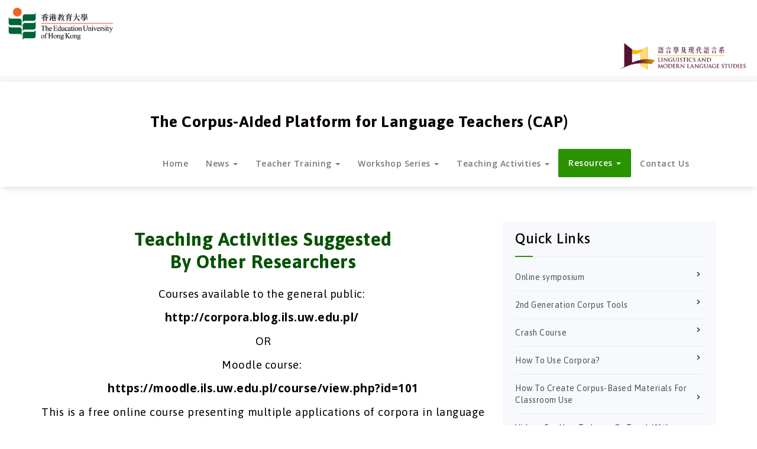

--- FILE ---
content_type: text/html; charset=UTF-8
request_url: https://corpus.eduhk.hk/cap/teaching-activities-suggested-by-other-researchers/
body_size: 15997
content:

<!DOCTYPE html>
<html lang="zh-CN">
	<head>
	<meta charset="UTF-8">
	<meta name="viewport" content="width=device-width, initial-scale=1">
	<link rel="profile" href="http://gmpg.org/xfn/11">
	<link rel="pingback" href="https://corpus.eduhk.hk/cap/xmlrpc.php">
	<!-- Global site tag (gtag.js) - Google Analytics -->

<script async src=https://www.googletagmanager.com/gtag/js?id=UA-213371119-1></script>

<script>

  window.dataLayer = window.dataLayer || [];

  function gtag(){dataLayer.push(arguments);}

  gtag('js', new Date());

 

  gtag('config', 'UA-213371119-1');

</script>

	<title>Teaching Activities By Others &#8211; The Corpus-Aided Platform for Language Teachers (CAP)</title>
<link rel='dns-prefetch' href='//corpus.eduhk.hk' />
<link rel='dns-prefetch' href='//fonts.googleapis.com' />
<link rel='dns-prefetch' href='//s.w.org' />
<link href='https://fonts.gstatic.com' crossorigin rel='preconnect' />
<link rel="alternate" type="application/rss+xml" title="The Corpus-Aided Platform for Language Teachers (CAP) &raquo; Feed" href="https://corpus.eduhk.hk/cap/feed/" />
<link rel="alternate" type="application/rss+xml" title="The Corpus-Aided Platform for Language Teachers (CAP) &raquo; 评论Feed" href="https://corpus.eduhk.hk/cap/comments/feed/" />
<link rel='canonical' href='https://_/cap/teaching-activities-suggested-by-other-researchers/' />
<link rel='stylesheet' id='wp-block-library-css'  href='https://corpus.eduhk.hk/cap/wp-includes/css/dist/block-library/style.min.css?ver=5.5.3' type='text/css' media='all' />
<link rel='stylesheet' id='owlcss-css'  href='https://corpus.eduhk.hk/cap/wp-content/plugins/lgx-owl-carousel/public/assets/lib/owl.carousel2/owl.carousel.css?ver=2.0.0' type='text/css' media='all' />
<link rel='stylesheet' id='owltheme-css'  href='https://corpus.eduhk.hk/cap/wp-content/plugins/lgx-owl-carousel/public/assets/lib/owl.carousel2/owl.theme.default.min.css?ver=2.0.0' type='text/css' media='all' />
<link rel='stylesheet' id='lgx-animate-css'  href='https://corpus.eduhk.hk/cap/wp-content/plugins/lgx-owl-carousel/public/assets/lib/animate/animate.css?ver=20' type='text/css' media='all' />
<link rel='stylesheet' id='lgx-owl-carousel-css'  href='https://corpus.eduhk.hk/cap/wp-content/plugins/lgx-owl-carousel/public/assets/css/lgx-owl-carousel-public.css?ver=2.0.0' type='text/css' media='all' />
<link rel='stylesheet' id='wp-pagenavi-css'  href='https://corpus.eduhk.hk/cap/wp-content/plugins/wp-pagenavi/pagenavi-css.css?ver=2.70' type='text/css' media='all' />
<link rel='stylesheet' id='tt-easy-google-fonts-css'  href='https://fonts.googleapis.com/css?family=Asap%3Aregular&#038;subset=latin%2Call&#038;ver=5.5.3' type='text/css' media='all' />
<link rel='stylesheet' id='style-css'  href='https://corpus.eduhk.hk/cap/wp-content/themes/specia-lifetime/style.css?ver=5.5.3' type='text/css' media='all' />
<link rel='stylesheet' id='owl-carousel-css'  href='https://corpus.eduhk.hk/cap/wp-content/themes/specia-lifetime/css/owl.carousel.css?ver=5.5.3' type='text/css' media='all' />
<link rel='stylesheet' id='bootstrap-css'  href='https://corpus.eduhk.hk/cap/wp-content/themes/specia-lifetime/css/bootstrap.css?ver=5.5.3' type='text/css' media='all' />
<link rel='stylesheet' id='owl-carousel-theme-css'  href='https://corpus.eduhk.hk/cap/wp-content/themes/specia-lifetime/css/owl.theme.default.min.css?ver=5.5.3' type='text/css' media='all' />
<link rel='stylesheet' id='woo-css'  href='https://corpus.eduhk.hk/cap/wp-content/themes/specia-lifetime/css/specia/woo.css?ver=5.5.3' type='text/css' media='all' />
<link rel='stylesheet' id='specia-widget-css'  href='https://corpus.eduhk.hk/cap/wp-content/themes/specia-lifetime/css/specia/widget.css?ver=5.5.3' type='text/css' media='all' />
<link rel='stylesheet' id='specia-form-css'  href='https://corpus.eduhk.hk/cap/wp-content/themes/specia-lifetime/css/specia/form.css?ver=5.5.3' type='text/css' media='all' />
<link rel='stylesheet' id='specia-hover-css'  href='https://corpus.eduhk.hk/cap/wp-content/themes/specia-lifetime/css/hover.css?ver=5.5.3' type='text/css' media='all' />
<link rel='stylesheet' id='specia-portfolio-effects-css'  href='https://corpus.eduhk.hk/cap/wp-content/themes/specia-lifetime/css/portfolio-effects.css?ver=5.5.3' type='text/css' media='all' />
<link rel='stylesheet' id='specia-service-effects-css'  href='https://corpus.eduhk.hk/cap/wp-content/themes/specia-lifetime/css/service-effects.css?ver=5.5.3' type='text/css' media='all' />
<link rel='stylesheet' id='specia-typography-css'  href='https://corpus.eduhk.hk/cap/wp-content/themes/specia-lifetime/css/typography.css?ver=5.5.3' type='text/css' media='all' />
<link rel='stylesheet' id='specia-media-query-css'  href='https://corpus.eduhk.hk/cap/wp-content/themes/specia-lifetime/css/media-query.css?ver=5.5.3' type='text/css' media='all' />
<link rel='stylesheet' id='animate-css'  href='https://corpus.eduhk.hk/cap/wp-content/themes/specia-lifetime/css/animate.min.css?ver=5.5.3' type='text/css' media='all' />
<link rel='stylesheet' id='specia-text-rotator-css'  href='https://corpus.eduhk.hk/cap/wp-content/themes/specia-lifetime/css/text-rotator.css?ver=5.5.3' type='text/css' media='all' />
<link rel='stylesheet' id='specia-menus-css'  href='https://corpus.eduhk.hk/cap/wp-content/themes/specia-lifetime/css/menus.css?ver=5.5.3' type='text/css' media='all' />
<link rel='stylesheet' id='specia-layout-css'  href='https://corpus.eduhk.hk/cap/wp-content/themes/specia-lifetime/css/layout.css?ver=5.5.3' type='text/css' media='all' />
<link rel='stylesheet' id='specia-font-awesome-css'  href='https://corpus.eduhk.hk/cap/wp-content/themes/specia-lifetime/inc/fonts/font-awesome/css/font-awesome.min.css?ver=5.5.3' type='text/css' media='all' />
<link rel='stylesheet' id='specia-fonts-css'  href='//fonts.googleapis.com/css?family=Open+Sans%3A300%2C400%2C600%2C700%2C800%7CRaleway%3A400%2C700&#038;subset=latin%2Clatin-ext' type='text/css' media='all' />
<link rel='stylesheet' id='wp-featherlight-css'  href='https://corpus.eduhk.hk/cap/wp-content/plugins/wp-featherlight/css/wp-featherlight.min.css?ver=1.3.4' type='text/css' media='all' />
<link rel='stylesheet' id='olympus-google-fonts-css'  href='https://fonts.googleapis.com/css?family=Asap%3A400%2C400i%2C500%2C600%2C700%2C400ii%2C500i%2C600i%2C700i&#038;display=swap&#038;ver=2.3.2' type='text/css' media='all' />
<style id='olympus-google-fonts-inline-css' type='text/css'>

	:root {
		--font-base: Asap;
		--font-headings: Asap;
		--font-input: Asap;
	}
	
</style>
<script type='text/javascript' src='https://corpus.eduhk.hk/cap/wp-includes/js/jquery/jquery.js?ver=1.12.4-wp' id='jquery-core-js'></script>
<script type='text/javascript' src='https://corpus.eduhk.hk/cap/wp-content/themes/specia-lifetime/js/owl.carousel.min.js?ver=5.5.3' id='owl-carousel-js'></script>
<script type='text/javascript' src='https://corpus.eduhk.hk/cap/wp-content/themes/specia-lifetime/js/bootstrap.min.js?ver=5.5.3' id='bootstrap-js'></script>
<script type='text/javascript' src='https://corpus.eduhk.hk/cap/wp-content/themes/specia-lifetime/js/jquery.simple-text-rotator.min.js?ver=5.5.3' id='specia-text-rotator-js'></script>
<script type='text/javascript' src='https://corpus.eduhk.hk/cap/wp-content/themes/specia-lifetime/js/jquery.sticky.js?ver=5.5.3' id='sticky-js-js'></script>
<script type='text/javascript' src='https://corpus.eduhk.hk/cap/wp-content/themes/specia-lifetime/js/wow.min.js?ver=5.5.3' id='wow-min-js'></script>
<script type='text/javascript' src='https://corpus.eduhk.hk/cap/wp-content/themes/specia-lifetime/js/component.js?ver=5.5.3' id='specia-service-component-js'></script>
<script type='text/javascript' src='https://corpus.eduhk.hk/cap/wp-content/themes/specia-lifetime/js/modernizr.custom.js?ver=5.5.3' id='specia-service-modernizr-custom-js'></script>
<script type='text/javascript' src='https://corpus.eduhk.hk/cap/wp-content/themes/specia-lifetime/js/custom.js?ver=5.5.3' id='specia-custom-js-js'></script>
<script type='text/javascript' src='https://corpus.eduhk.hk/cap/wp-content/themes/specia-lifetime/js/dropdown.js?ver=5.5.3' id='specia-dropdown-js'></script>
<script type='text/javascript' src='https://corpus.eduhk.hk/cap/wp-content/plugins/lgx-owl-carousel/public/assets/lib/owl.carousel2/owl.carousel.js?ver=2.0.0' id='lgxowljs-js'></script>
<script type='text/javascript' id='lgx-owl-carousel-js-extra'>
/* <![CDATA[ */
var lgxcarousel = {"owl_navigationTextL":"https:\/\/corpus.eduhk.hk\/cap\/wp-content\/plugins\/lgx-owl-carousel\/public\/assets\/img\/arrow-left.png","owl_navigationTextR":"https:\/\/corpus.eduhk.hk\/cap\/wp-content\/plugins\/lgx-owl-carousel\/public\/assets\/img\/arrow-right.png"};
/* ]]> */
</script>
<script type='text/javascript' src='https://corpus.eduhk.hk/cap/wp-content/plugins/lgx-owl-carousel/public/assets/js/lgx-owl-carousel-public.js?ver=2.0.0' id='lgx-owl-carousel-js'></script>
<link rel="https://api.w.org/" href="https://corpus.eduhk.hk/cap/wp-json/" /><link rel="alternate" type="application/json" href="https://corpus.eduhk.hk/cap/wp-json/wp/v2/pages/124" /><link rel="EditURI" type="application/rsd+xml" title="RSD" href="https://corpus.eduhk.hk/cap/xmlrpc.php?rsd" />
<meta name="generator" content="WordPress 5.5.3" />
<link rel='shortlink' href='https://corpus.eduhk.hk/cap/?p=124' />
<link rel="alternate" type="application/json+oembed" href="https://corpus.eduhk.hk/cap/wp-json/oembed/1.0/embed?url=https%3A%2F%2Fcorpus.eduhk.hk%2Fcap%2Fteaching-activities-suggested-by-other-researchers%2F" />
<html>
<body>
	<img draggable="false" src="https://corpus.eduhk.hk/cap/wp-content/uploads/2020/11/header.png" style="width:100%" oncontextmenu="return false;" alt=>
</body>
</html><style> .lgx-carousel-section .lgx-carousel .owl-video-tn{height: 20px; width: 100%;} </style><style>body.boxed { background:url("https://corpus.eduhk.hk/cap/wp-content/themes/specia-lifetime/images/bg-pattern/bg-img0.png");}</style><style type="text/css">
/*=========================================
    Primary Color
=========================================*/
/* Header CSS */
.header-top-info-1 .social li a i:hover, 
.header-top-info-2 .social li a i:hover, 
.header-top-info-3 .social li a i:hover, 
.header-top-info-4 .social li a i:hover, 
.header-top-info-5 .social li a i:hover, 
.header-top-info-6 .social li a i:hover,
.header-top-info-8 .social li a i:hover
{
    background: #2a9301;
}
.specia-cart a.cart-icon i, .benzer-cart a.cart-icon i {
    color: #2a9301;
}
/* Header Cart */
.specia-cart a.cart-icon i {
    color: #2a9301;
}
.heropress-cart a.cart-icon span, .magzee-cart a.cart-icon span, .spyropress-cart a.cart-icon span, .fabify-cart a.cart-icon span {
    background: #2a9301;
}
a.heropress-button {
	border: solid 2px #2a9301 !important;
    background: #2a9301;
}
a.magzee-button {
    background: #2a9301;
}
a.spyropress-button,
a.spyropress-button:hover, .navbar-default .navbar-nav > li > a.spyropress-button:hover {
	background: #2a9301 !important;
}
.header_spyropress_dark .info_details .icon i, .header_spyropress_light .info_details .icon i,
.header_webstrap_dark .info_details .icon i, .header_webstrap_light .info_details .icon i ,
.header_nifty_dark .info_details .icon i, .header_nifty_light .info_details .icon i  {
    color: #2a9301;
}
.fabify-button a {
	background: #2a9301 !important;
}
.header-contact i {
    color: #2a9301;
}
span.searchbox-icon:hover, .searchbox-open .searchbox-submit {
    background: #2a9301;
}

/* Menu CSS */
.nav-center, 
.nav-magzee, 
.nav-fabify {
	background: #2a9301 !important;
}
.navbar-brand::first-letter {
	color: #2a9301 !important;
}
.nav-specia .navbar-nav > li.active > a, 
.nav-specia .navbar-nav > li.active > a:hover, 
.nav-center .navbar-nav > li.active > a, 
.nav-center .navbar-nav > li.active > a:hover, 
.nav-heropress .navbar-nav > li.active > a, 
.nav-heropress .navbar-nav > li.active > a:hover, 
.nav-magzee .navbar-nav > li.active > a, 
.nav-magzee .navbar-nav > li.active > a:hover,
.nav-fabify .navbar-nav > li.active > a, 
.nav-fabify .navbar-nav > li.active > a:hover,
.nav-benzer .navbar-nav > li.active > a, 
.nav-benzer .navbar-nav > li.active > a:hover,    
.dropdown-menu > .active > a {
    background: #2a9301 !important;
}
.nav-spyropress .navbar-nav > .active > a, .nav-spyropress .navbar-nav > .active > a:hover {
	border-top: solid 3px #2a9301 !important;
}
.dropdown-menu > li > a:hover,
.dropdown-menu > li > a:focus {
    background: #2a9301 !important;
}

/* Slider CSS */
.slider-version-one .caption h1 span, .slider-version-two .caption h1 span, .slider-version-three .caption h1 span{
    color: #2a9301;
}
.specia-btn-1:hover, .specia-btn-2:hover, .specia-btn-3:hover{
    background: #2a9301;
	border-color: #2a9301;
}
.owl-theme .owl-controls .owl-nav [class*=owl-]:hover {
    background: #2a9301;
}
.owl-theme .owl-dots .owl-dot.active span,
.owl-theme .owl-dots .owl-dot:hover span,
.slider-version .slider-version-three .owl-controls .owl-dots .owl-dot.active span,
.slider-version .slider-version-three.owl-controls .owl-dots .owl-dot.hover span {
    background: #2a9301;
	border-color: #2a9301;
}

/* Service CSS */
.section-heading span{
    color: #2a9301;
}
.service-version-one .service-title a:hover, .service-version-one .service-title a:active, .service-version-one .service-title a:focus, .icon-block.icon-block-1:hover .icon-block-item i {
    color: #2a9301;
}
/* Service Section CSS */
.service-version-one .service-icon-box i:hover {
    background: #2a9301;
}
.specia-icon-effect-1 .specia-icon:after {
	box-shadow: 0 0 0 4px #2a9301;
}
.specia-icon-effect-5 .specia-icon:hover {
	box-shadow: 0 0 0 4px #2a9301;
}
.specia-icon-effect-6 .specia-icon:hover {
	box-shadow: 0 0 0 4px #2a9301;
}
.specia-icon-effect-8 .specia-icon:hover {
	background: #2a9301;
}
.hero-service-box:hover { 
	background-color: #2a9301;
}
.hero-service-box > i {
	color: #2a9301;
}
.hero-service-image:hover > h3 a {
	color: #2a9301;
}
.hero-service-image:hover > a {
	border: solid 1px #2a9301;
	background-color: #2a9301;
}
.hero-service-color:hover > a {
	color: #2a9301;
}
/* Portfolio CSS */
figure.effect-apollo p {
    border-left: 5px solid #2a9301;
}
/* Cal Action CSS */
.call-to-action-one .background-overlay{
    background: #2a9301;
}
.call-to-action-one .call-btn-1:hover {
    color: #2a9301;
}
.call-to-action-two .call-btn-2:hover {
    background: #2a9301;
	border-color: #2a9301;
}
.call-to-action-three .call-btn-3:hover {
    background: #2a9301;
	border-color: #2a9301;
}

/* Features Section CSS */
.features-version-one h2 span, .features-version-two h2 span, .features-version-three h2 span{
    color: #2a9301;
}
.features-version-one .feature-box-info h4 a, .features-version-two .feature-box-info h4 a, .features-version-three .feature-box-info h4 a{
    color: #2a9301;
}

/* Pricing Section CSS */
.plans-version-one .plan .price, .plans-version-three .plan .price {
    background: #2a9301;
}
.plans-version-one .plan .period, .plans-version-three .plan .period {
   background: #2a9301;
}
.plans-version-one .plan .order:hover, .plans-version-three .plan .order:hover{
    background: #2a9301;
    border: solid 2px #2a9301;
}

/* Pricing Section CSS */
.plans-version-two .plan h2 {
    background: #2a9301;
}
.plans-version-two .plan .order:hover{
    background: #2a9301;
    border: solid 2px #2a9301;
}
.pricing-box .default-btn{
    border: 2px solid #2a9301;
}
.pricing-box .default-btn:hover {
	background-color: #2a9301;
}
.pricing-head h3 {
	color: #2a9301;
}
/* Testimonial Section CSS */
.testimonial-one h2 span, .testimonial-two h2 span{
    color: #2a9301;
}
.testimonial-one .testimonial-version-one .item .testimonial-box footer .testimonial-name,
.testimonial-two .testimonial-version-two .item .testimonial-box footer .testimonial-name,
.testimonial-four .testimonial-version-four .item h4 {
    color: #2a9301;
}
.testimonial-four .testimonial-version-four .owl-controls .owl-dots .owl-dot.active span {
	background: #2a9301;
	border: 2px solid #2a9301;
}

/* Latest Blog Section CSS */
.blog-version-1 article:hover footer.entry-footer{
     background: #2a9301;
}
.entry-content .more-link:hover {
    background: #2a9301;
	border: solid 2px #2a9301;
}

/* Client Section CSS */
.client h2 span{
    color: #2a9301;
}

/* Team Section CSS */
.team-version-one .single-team-member a.profile-btn {
	background: #2a9301;
	border: solid 2px #2a9301;
}

/* Footer Section CSS */
.footer-sidebar .widget .title-border { 
    border-bottom: 2px solid #2a9301;
}
.footer-sidebar .widget table tbody a { 
	color: #2a9301; 
}
.widget table #next a, .widget table #prev a { 
	color: #2a9301; font-weight: 600; 
}
.footer-sidebar  .widget ul li a:hover, .widget ul li a:active { 
    color: #2a9301; 
}
.footer-sidebar .widget input[type="submit"]:hover{
    background: #2a9301;
    border-color: #2a9301;
}
.footer-sidebar .tagcloud a:hover, .tagcloud a:focus {  
    border: 1px solid #2a9301;
    background: #2a9301;
}
.footer-sidebar .widget table tbody a:hover, .widget table tbody a:focus { 
	color: #2a9301; 
}

/* Copyright Content */
.payment-icon li a:hover{
    color: #2a9301;
}
.footer-copyright p a:hover{
    color: #2a9301;
}
.top-scroll {
    border-color: #2a9301;
    color: #2a9301;
}

/* About Page CSS */
.team-version-one .single-team-member .img-box .background-overlay .box .content ul li a,
.team-version-two .single-team-member .img-box .background-overlay .box .content ul li a {
    color: #2a9301;
}
.team-version-one .single-team-member > span,
.team-version-two .single-team-member > span,
.team-version-four .single-team-member .team-info h4,
.team-version-four .single-team-member .team-overlay .bio h4 {
    color: #2a9301;
}
.single-view-team-member span,
.single-view-team-member span {
    color: #2a9301;
}
.team-version-one .single-view-team-member .social li a i:hover,
.team-version-two .single-view-team-member .social li a i:hover,
.team-version-two .background-overlay .box .content ul li a:hover {
    background: #2a9301;
}
.team-version-one .single-team-member a.profile-btn:hover,
.team-version-two .single-team-member a.profile-btn:hover {
    background: #2a9301;
    border: solid 2px #2a9301;
}
.team-version-one .single-team-member .img-box .background-overlay .box .content ul li a:hover,
.team-version-two .single-team-member .img-box .background-overlay .box .content ul li a:hover {
    background: #2a9301;
    border-color: #2a9301;
}
.single-view-portfolio-member .portfolio_button:hover {
    background: #2a9301;
    border: solid 2px #2a9301;
}

/* Pagination CSS */
.paginations a:hover, .paginations a:focus, .paginations a.active, span.page-numbers.current {
    border: 1px solid #2a9301;
    background-color: #2a9301;
}

/* Portfolio Filter CSS */
.portfolio-tab-sorting li a.active, .portfolio-tab-sorting li a:hover {
    background: #2a9301;
    border: solid 2px #2a9301;
}

/* Blog Page CSS */
.page-wrapper article:hover footer.entry-footer {
     background: #2a9301;
}
.comment-reply-title {
    border-top: 4px solid #2a9301;
}
.required {
    color: #2a9301;
}
a.comment-reply-link {
    color: #2a9301;
}

/* Error Page CSS */
.error-page h1{
    color: #2a9301;
}
/* Contact Page CSS */
.contact-section-two .contact-info .fa {
	color: #2a9301;
}

/* Form Element CSS */
button:hover,
input[type="button"]:hover,
input[type="reset"]:hover,
input[type="submit"]:hover {
    background: #2a9301;
    border: solid 2px #2a9301;
}

/* Breadcrumb CSS */
.page-breadcrumb a{
    color: #2a9301;
}


/*Sidebar Area CSS */
.sidebar .widget ul li a:hover, .widget ul li a:active { 
    color: #2a9301; 
}
.sidebar .widget table tbody a {
    color: #2a9301;
}
.sidebar .widget input[type="submit"]:hover{
    background: #2a9301;
    border-color: #2a9301;
}
.sidebar .tagcloud a:hover, .tagcloud a:focus {  
    border: 1px solid #2a9301;
    background: #2a9301;
} 
.sidebar .widget .title-border { 
    border-bottom: 2px solid #2a9301;
}

/* Typography */
blockquote { 
    border-left: 5px solid #2a9301 !important;
}
table th {     
    border: 1px solid #2a9301;
    background: #2a9301;
}
em, cite, q { 
	color: #2a9301;
}
s, strike, del { 
	color: #2a9301; 
}
h1 span, h2 span, h3 span, h4 span, h5 span, h6 span, h1 small, h2 small, h3 small, h4 small, h5 small, h6 small {
    color: #2a9301;
}
body a:focus, body a:hover {
    color: #2a9301;
}
.gallery-item:hover figcaption {
	background: #2a9301;
}

/* Form */
button:focus,
input[type="button"]:focus,
input[type="reset"]:focus,
input[type="submit"]:focus,
button:active,
input[type="button"]:active,
input[type="reset"]:active,
input[type="submit"]:active {
    background: #2a9301;
    border: solid 2px #2a9301;
}

/* WooCommerce */
.woocommerce a.button:hover, 
.woocommerce button.button.alt:hover, 
.woocommerce #respond input#submit:hover,
.woocommerce input.button.alt:hover,
.woocommerce button.button.alt.disabled:hover,
.woocommerce-cart table.cart input.button:hover,
.woocommerce input.button:hover,
.woocommerce button.button:hover {
	background: #2a9301;
    border: solid 2px #2a9301;
}
.woocommerce nav.woocommerce-pagination ul li span.current {
	background: #2a9301;
	border: solid 1px #2a9301;
}
.woocommerce nav.woocommerce-pagination a.page-numbers:hover {
	background: #2a9301;
}
.woocommerce-cart .wc-proceed-to-checkout a.checkout-button:hover {
	background: #2a9301;
    border: solid 2px #2a9301;
}
.woocommerce p.stars a {
	color: #2a9301;
}
.woo-sidebar .widget .title-border { 
    border-bottom: 2px solid #2a9301;
}
.woocommerce a.remove:hover {
	background: #2a9301;
}
.price_slider_wrapper .ui-slider .ui-slider-handle {
    border: 5px solid #2a9301;
}
.price_slider_wrapper .ui-slider .ui-slider-range {
  background: #2a9301;
}
.woocommerce-MyAccount-navigation ul li.is-active {
	background: #2a9301;
}

/* --------------------------------------
=========================================
    Secondary Color
=========================================
-----------------------------------------*/
/* Top Bar */
.header-top-info-5, .header-top-info-6 {
	 background: #0a0101;
}
/* Header Cart & Header */
.specia-cart a.cart-icon span, .proficient-cart a.cart-icon span,  .benzer-cart a.cart-icon span {
    background: #0a0101;
}
a.specia-button {
	border: solid 2px #0a0101 !important;
	color: #0a0101 !important;
}
a.specia-button:hover, .navbar-default .navbar-nav > li > a.specia-button:hover {
	background: #0a0101 !important;
	color: #ffffff !important;
}
a.proficient-button, a.proficient-button:hover{
	background: #0a0101 !important;
}
.benzer-button a {
    color: #0a0101;
    border: solid 2px #0a0101;
}
.benzer-button a:hover {
    background: #0a0101;
}
.fabify-button a:hover {
	background: #0a0101 !important;
}

.header_spyropress_light .info_details a {
    color: #0a0101;
}
.header_spyropress_dark {
	background: rgba(10, 1, 1, 0.7);
}
.header_nifty_dark {
    background: #0a0101;
}

/* Menu CSS */
.navbar-brand {
	color: #0a0101 !important;
}
.nav-spyropress {
	background: #0a0101 !important;
}
/* Slider CSS */
.owl-theme .owl-controls .owl-nav [class*=owl-] {
    background: #0a0101;
}
.slider-version .slider-version-three .owl-controls .owl-nav [class*=owl-] {
    background: transparent;
}
/* Service CSS */
.section-heading{
    color: #0a0101;
}
.specia-icon-effect-1 .specia-icon {
	background: #0a0101;
}
.specia-icon-effect-2 .specia-icon:after {
	background: #202e31;
}
.specia-icon-effect-3 .specia-icon:after {
	background: #0a0101;
}
.specia-icon-effect-4 .specia-icon {
	background: #0a0101;
	box-shadow: 0 0 0 4px #0a0101;
}
.specia-icon-effect-5 .specia-icon {
	box-shadow: 0 0 0 4px #0a0101;
	background: #0a0101;
}
.specia-icon-effect-6 .specia-icon {
	background: #0a0101;
	box-shadow: 0 0 0 4px #0a0101;
}
.specia-icon-effect-8 .specia-icon {
	background: #0a0101;
}

/* Pricing Section CSS */
.plans-version-one .plan header, .plans-version-three .plan header {
    background: #0a0101;
}
.plans-version-one .plan .order, .plans-version-three .plan .order{
    color: #0a0101;
    border: solid 2px #0a0101;
}

/* Pricing Section CSS */
.plans-version-two .plan header {
    background: #0a0101;
}
.plans-version-two .plan .order{
    color: #0a0101;
    border: solid 2px #0a0101;
}

/* Latest Blog Section CSS */
.blog-version-1 footer.entry-footer {
    background: #0a0101;
}
.entry-content .more-link {
    color: #0a0101;
    border: solid 2px #0a0101;
}

/* Client Section CSS */
.client h2 {
    color: #0a0101;
}

/* Footer Section CSS */
.footer-sidebar .background-overlay { 
	background: #0a0101;
}
.footer-sidebar .widget table caption, .woo-sidebar .widget table caption  { 
    background: #0a0101;
}

/* Footer Copyright Section */
.footer-copyright {
    background: #0a0101;
}

/* About Page CSS */
.single-team-member a.profile-btn{    
    color: #0a0101;
    border: solid 2px #0a0101;
}

/* Portfolio Filter */
.portfolio-tab-sorting li a {
    color: #0a0101;
	border: solid 2px #0a0101;
}

/* Blog Page CSS */
footer.entry-footer {
    background: #0a0101;
}   
h2.entry-title a {
    color: #0a0101;
}
.entry-header h2.entry-title {
    color: #0a0101;
}

/* Error Page CSS */
.error-page h2{
    color: #0a0101;
}

/* Form Element CSS */
button,
input[type="button"],
input[type="reset"],
input[type="submit"] {
    color: #0a0101;
    border: solid 2px #0a0101;
}

/*Sidebar Area CSS */
.sidebar .widget .widget-title {
    color: #0a0101;
}
.sidebar .widget input[type="submit"] {
    color: #0a0101;
    border: solid 2px #0a0101;
}
.sidebar .widget table caption { 
    background: #0a0101;
}
/* Typography */
h1, .h1,
h2, .h2,
h3, .h3,
h4, .h4,
h5, .h5,
h6, .h6 {
	color: #0a0101;
}
blockquote cite, blockquote small { 
	color: #0a0101;
}
address { 
	color: #0a0101;
}
ins { 
	color: #0a0101;
}
.gallery-item .gallery-caption {
    background: #0a0101;
}	

/* WooCommerce */
.woocommerce a.button, 
.woocommerce button.button.alt, 
.woocommerce #respond input#submit,
.woocommerce input.button.alt, 
.woocommerce input.button:disabled, .woocommerce input.button:disabled[disabled],
.woocommerce-cart table.cart input.button,
.woocommerce input.button,
.woocommerce button.button {
	color: #0a0101;
    border: solid 2px #0a0101;
}
.woocommerce-cart .wc-proceed-to-checkout a.checkout-button {
    border: solid 2px #0a0101;
	color: #0a0101;
}
.price_slider_wrapper .ui-slider-horizontal {
  background: #0a0101;
}
.woocommerce-MyAccount-navigation ul li {
	background: #0a0101;
}

.spyropress-cart a.cart-icon span{
	color: #0a0101;
}

a.spyropress-button,
a.spyropress-button:hover, 
.navbar-default .navbar-nav > li > a.spyropress-button:hover {
	color: #0a0101;
}

.spyropress-cta h2,
.spyropress-cta span,
.spyropress-cta .call-btn-1:hover {
    color: #0a0101 !important;
}
.spyropress-cta .call-btn-1 {
    background-color: #0a0101;
}
</style>

	<style type="text/css">
			.site-title a,
		.site-description {
			color: #0a0a0a;
		}
		</style>
			<style type="text/css" id="wp-custom-css">
			.navbar-brand:first-letter {
	color: #000000 !important
}

.navbar-brand:first-line {
	font-family: ASAP
}

.navbar-header {
    float: left;
    padding: 30px;
    text-align: center;
    width: 100%;
}
.navbar-brand {float:none;}

.footer-sidebar{
	font-family:"Montserrat, sans-serif";
}

h3{
	font-family:"Montserrat";
	font-size:10px;
}

.su-spoiler.my-custom-spoiler > .su-spoiler-title {

	/* Text Size */
	font-size: 21px;

	font-family: ASAP;
	
	/* Background Color */
	background: #ffffff;

	/* Text Color */
	color: #075207;

}

.su-spoiler.my-custom-spoiler > .su-spoiler-title:hover {

	/* Text Size */
	font-size: 21px;

	/* Background Color */
	background: #075207;

	/* Text Color */
	color: #ffffff;

}

.su-spoiler.my-custom-spoiler > .su-spoiler-title:focus {
	/* Background Color */
	background: #075207;
	
	/* Text Color */
	color: #ffffff;
}		</style>
		<style id="tt-easy-google-font-styles" type="text/css">p { color: #000000; font-family: 'Asap'; font-size: 20px; font-style: normal; font-weight: 400; line-height: 1.5; }
h1 { }
h2 { font-family: 'Lucida Sans Unicode'; font-style: normal; font-weight: 400; }
h3 { font-family: 'Lucida Sans Unicode'; font-style: normal; font-weight: 400; }
h4 { font-family: 'Lucida Console'; font-style: normal; font-weight: 400; }
h5 { font-family: 'Lucida Sans Unicode'; font-style: normal; font-weight: 400; }
h6 { font-family: 'Lucida Sans Unicode'; font-style: normal; font-weight: 400; }
</style>	<!-- Fonts Plugin CSS - https://fontsplugin.com/ -->
	<style>
		body, #content, .entry-content, .post-content, .page-content, .post-excerpt, .entry-summary, .entry-excerpt, .widget-area, .widget, .sidebar, #sidebar, footer, .footer, #footer, .site-footer {
font-family: "Asap";
 }
#site-title, .site-title, #site-title a, .site-title a, .entry-title, .entry-title a, h1, h2, h3, h4, h5, h6, .widget-title {
font-family: "Asap";
 }
button, input, select, textarea {
font-family: "Asap";
 }
.menu, .page_item a, .menu-item a {
font-family: "Asap";
font-style: normal;
font-weight: 700;
 }
.entry-content, .entry-content p, .post-content, .page-content, .post-excerpt, .entry-summary, .entry-excerpt, .excerpt, .excerpt p, .type-post p, .type-page p {
font-family: "Asap";
 }
.entry-content h2, .post-content h2, .page-content h2, #content h2 {
font-family: "Asap";
 }
.entry-content h3, .post-content h3, .page-content h3, #content h3 {
font-family: "Asap";
 }
footer h1, footer h2, footer h3, footer h4, footer h5, footer h6,
												.footer h1, .footer h2, .footer h3, .footer h4, .footer h5, .footer h6
												#footer h1, #footer h2, #footer h3, #footer h4, #footer h5, #footer h6 {
font-style: normal;
font-weight: 700;
 }
	</style>
	<!-- Fonts Plugin CSS -->
	</head>
	
<body class="page-template-default page page-id-124 wide wp-featherlight-captions elementor-default elementor-kit-530">

<div id="page" class="site">
	<a class="skip-link screen-reader-text" href="#main">跳至正文</a>


	

<section class="header-top-info-1 wow fadeInDown">
    <div class="container">
        <div class="row">
            <div class="col-md-6 col-sm-5">
                <!-- Start Social Media Icons -->
								
				
				                <!-- /End Social Media Icons-->
            </div>
			
			
            <div class="col-md-6 col-sm-7">
							</div>
        </div>
    </div>
</section>

<div class="clearfix"></div><header role="banner">
	<nav class='navbar navbar-default nav-specia sticky-nav' role='navigation'>
		
		<div class="container">

			<!-- Mobile Display -->
			<div class="navbar-header">
				<a class="navbar-brand" href="https://corpus.eduhk.hk/cap/" class="brand">
					The Corpus-Aided Platform for Language Teachers (CAP)					
									</a>
				
				
				
				<button type="button" class="navbar-toggle collapsed" data-toggle="collapse" data-target="#bs-example-navbar-collapse-1">
					<span class="sr-only">Toggle navigation</span>
					<span class="icon-bar"></span>
					<span class="icon-bar"></span>
					<span class="icon-bar"></span>
				</button>
			</div>
			<!-- /Mobile Display -->

			<!-- Menu Toggle -->
			<div class="collapse navbar-collapse" id="bs-example-navbar-collapse-1">

			<ul id="menu-cap" class="nav navbar-nav navbar-right"><li id="menu-item-736" class="menu-item menu-item-type-post_type menu-item-object-page menu-item-home menu-item-736"><a href="https://corpus.eduhk.hk/cap/">Home</a></li>
<li id="menu-item-1171" class="menu-item menu-item-type-custom menu-item-object-custom menu-item-has-children menu-item-1171 dropdown"><a href="https://corpus.eduhk.hk/cap/workshop-series-2025/">News <i class="caret"></i></a>
<ul class="dropdown-menu">
	<li id="menu-item-6524" class="menu-item menu-item-type-post_type menu-item-object-page menu-item-6524"><a href="https://corpus.eduhk.hk/cap/workshop-series-2025/">(New) Corpus-Based Language Pedagogy Workshop Series 2025</a></li>
	<li id="menu-item-5845" class="menu-item menu-item-type-post_type menu-item-object-page menu-item-5845"><a href="https://corpus.eduhk.hk/cap/results-of-eduhk-corpus-based-lesson-design-and-teaching-competition-2024/">Results of EdUHK Corpus-based Lesson Design and Teaching Competition 2024</a></li>
	<li id="menu-item-4536" class="menu-item menu-item-type-post_type menu-item-object-page menu-item-4536"><a href="https://corpus.eduhk.hk/cap/workshop-series-2024/">Corpus-Based Language Pedagogy Workshop Series 2024</a></li>
	<li id="menu-item-4260" class="menu-item menu-item-type-post_type menu-item-object-page menu-item-4260"><a href="https://corpus.eduhk.hk/cap/online-symposium2024/">Online Symposium 2024</a></li>
	<li id="menu-item-3020" class="menu-item menu-item-type-post_type menu-item-object-page menu-item-3020"><a href="https://corpus.eduhk.hk/cap/workshop-series-2023/">Corpus-Based Language Pedagogy Workshop Series 2023</a></li>
	<li id="menu-item-1600" class="menu-item menu-item-type-post_type menu-item-object-page menu-item-has-children menu-item-1600 dropdown dropdown-submenu"><a href="https://corpus.eduhk.hk/cap/how-to-help-hong-kong-students-discover-english-workshop-series-2020-spring/workshop-2021/">How To Help Pre- and In-service Teachers Teach English Workshop Series <i class="caret"></i></a>
	<ul class="dropdown-menu">
		<li id="menu-item-1453" class="menu-item menu-item-type-post_type menu-item-object-page menu-item-1453"><a href="https://corpus.eduhk.hk/cap/how-to-help-hong-kong-students-discover-english-workshop-series-2020-spring/workshop-2021/">Workshop 2021</a></li>
		<li id="menu-item-1454" class="menu-item menu-item-type-post_type menu-item-object-page menu-item-1454"><a href="https://corpus.eduhk.hk/cap/how-to-help-hong-kong-students-discover-english-workshop-series-2020-spring/workshop-2020/">Workshop 2020</a></li>
		<li id="menu-item-1462" class="menu-item menu-item-type-post_type menu-item-object-page menu-item-1462"><a href="https://corpus.eduhk.hk/cap/how-to-help-hong-kong-students-discover-english-workshop-series-2018-2019/">Workshop 2019</a></li>
	</ul>
</li>
	<li id="menu-item-1598" class="menu-item menu-item-type-post_type menu-item-object-page menu-item-has-children menu-item-1598 dropdown dropdown-submenu"><a href="https://corpus.eduhk.hk/cap/the-corpus-based-elt-lesson-design-competition-series-2020-spring/series-2021/">Corpus-based ELT Lesson Design Competition Series <i class="caret"></i></a>
	<ul class="dropdown-menu">
		<li id="menu-item-1456" class="menu-item menu-item-type-post_type menu-item-object-page menu-item-1456"><a href="https://corpus.eduhk.hk/cap/the-corpus-based-elt-lesson-design-competition-series-2020-spring/series-2021/">Competition 2021</a></li>
		<li id="menu-item-1457" class="menu-item menu-item-type-post_type menu-item-object-page menu-item-1457"><a href="https://corpus.eduhk.hk/cap/the-corpus-based-elt-lesson-design-competition-series-2020-spring/series-2020/">Competition 2020</a></li>
		<li id="menu-item-1463" class="menu-item menu-item-type-post_type menu-item-object-page menu-item-1463"><a href="https://corpus.eduhk.hk/cap/the-corpus-based-elt-lesson-design-competition-series-2018-2019/">Competition 2019</a></li>
	</ul>
</li>
	<li id="menu-item-1620" class="menu-item menu-item-type-post_type menu-item-object-page menu-item-has-children menu-item-1620 dropdown dropdown-submenu"><a href="https://corpus.eduhk.hk/cap/access-to-language-education-award-2020/">Past Events <i class="caret"></i></a>
	<ul class="dropdown-menu">
		<li id="menu-item-1438" class="menu-item menu-item-type-post_type menu-item-object-page menu-item-1438"><a href="https://corpus.eduhk.hk/cap/access-to-language-education-award-2020/">&#8220;Access to Language Education&#8221; Award, 2020</a></li>
		<li id="menu-item-152" class="menu-item menu-item-type-post_type menu-item-object-page menu-item-152"><a href="https://corpus.eduhk.hk/cap/the-eduhk-award-winning-innovations-salon-2019/">The EdUHK Award Winning Innovations Salon 2019</a></li>
		<li id="menu-item-140" class="menu-item menu-item-type-post_type menu-item-object-page menu-item-140"><a href="https://corpus.eduhk.hk/cap/education-linguistics-2-0-the-use-of-corpora-in-language-teaching-won-silver-award-at-the-47th-international-exhibition-of-inventions-of-geneva-held-from-10-to-14-april-2019/">Geneva Awards</a></li>
	</ul>
</li>
</ul>
</li>
<li id="menu-item-159" class="menu-item menu-item-type-custom menu-item-object-custom menu-item-has-children menu-item-159 dropdown"><a href="https://corpus.eduhk.hk/cap/crash-course/">Teacher Training <i class="caret"></i></a>
<ul class="dropdown-menu">
	<li id="menu-item-6563" class="menu-item menu-item-type-post_type menu-item-object-page menu-item-6563"><a href="https://corpus.eduhk.hk/cap/2nd-generation-corpus-tools-panopto-ver/">(New) 2nd Generation Corpus Tools</a></li>
	<li id="menu-item-139" class="menu-item menu-item-type-post_type menu-item-object-page menu-item-139"><a href="https://corpus.eduhk.hk/cap/crash-course/">Crash Course</a></li>
	<li id="menu-item-145" class="menu-item menu-item-type-post_type menu-item-object-page menu-item-145"><a href="https://corpus.eduhk.hk/cap/how-to-use-corpora/">How To Use Corpora?</a></li>
	<li id="menu-item-436" class="menu-item menu-item-type-post_type menu-item-object-page menu-item-436"><a href="https://corpus.eduhk.hk/cap/how-to-create-corpus-based-materials-for-classroom-use/">How To Create Corpus-Based Materials For Classroom Use</a></li>
	<li id="menu-item-153" class="menu-item menu-item-type-post_type menu-item-object-page menu-item-has-children menu-item-153 dropdown dropdown-submenu"><a href="https://corpus.eduhk.hk/cap/videos-for-how-to-learn-or-teach-with-corpora/">Videos For How To Learn Or Teach With Corpora <i class="caret"></i></a>
	<ul class="dropdown-menu">
		<li id="menu-item-6559" class="menu-item menu-item-type-post_type menu-item-object-page menu-item-6559"><a href="https://corpus.eduhk.hk/cap/teaching-videos-by-the-corpus-team-panopto-ver/">Teaching Videos by the Corpus Team</a></li>
		<li id="menu-item-6561" class="menu-item menu-item-type-post_type menu-item-object-page menu-item-6561"><a href="https://corpus.eduhk.hk/cap/student-designed-corpus-based-lessons-panopto-ver/">Student-designed Corpus-based Lessons</a></li>
	</ul>
</li>
</ul>
</li>
<li id="menu-item-160" class="menu-item menu-item-type-custom menu-item-object-custom menu-item-has-children menu-item-160 dropdown"><a href="https://corpus.eduhk.hk/cap/workshop-series-vocabulary/">Workshop Series <i class="caret"></i></a>
<ul class="dropdown-menu">
	<li id="menu-item-158" class="menu-item menu-item-type-post_type menu-item-object-page menu-item-158"><a href="https://corpus.eduhk.hk/cap/workshop-series-vocabulary/">Vocabulary (2020)</a></li>
	<li id="menu-item-155" class="menu-item menu-item-type-post_type menu-item-object-page menu-item-155"><a href="https://corpus.eduhk.hk/cap/workshop-series-english-chinese-parallel/">English-Chinese Parallel (2021)</a></li>
	<li id="menu-item-156" class="menu-item menu-item-type-post_type menu-item-object-page menu-item-156"><a href="https://corpus.eduhk.hk/cap/workshop-series-grammar/">Grammar (2021)</a></li>
	<li id="menu-item-157" class="menu-item menu-item-type-post_type menu-item-object-page menu-item-157"><a href="https://corpus.eduhk.hk/cap/workshop-series-pronunciation/">Pronunciation (2021)</a></li>
	<li id="menu-item-1984" class="menu-item menu-item-type-post_type menu-item-object-page menu-item-1984"><a href="https://corpus.eduhk.hk/cap/workshop-series-reading/">Reading (2021)</a></li>
	<li id="menu-item-1915" class="menu-item menu-item-type-post_type menu-item-object-page menu-item-1915"><a href="https://corpus.eduhk.hk/cap/workshop-series-academic-writing/">Writing (2021)</a></li>
	<li id="menu-item-2467" class="menu-item menu-item-type-post_type menu-item-object-page menu-item-2467"><a href="https://corpus.eduhk.hk/cap/previous-workshops-one-page/">Past Events (2017-2019)</a></li>
</ul>
</li>
<li id="menu-item-161" class="menu-item menu-item-type-custom menu-item-object-custom menu-item-has-children menu-item-161 dropdown"><a href="https://corpus.eduhk.hk/cap/vocabulary-teaching/">Teaching Activities <i class="caret"></i></a>
<ul class="dropdown-menu">
	<li id="menu-item-4730" class="menu-item menu-item-type-post_type menu-item-object-page menu-item-has-children menu-item-4730 dropdown dropdown-submenu"><a href="https://corpus.eduhk.hk/cap/ai-enhanced-cblp-lessons/">AI-enhanced CBLP lessons <i class="caret"></i></a>
	<ul class="dropdown-menu">
		<li id="menu-item-6401" class="menu-item menu-item-type-post_type menu-item-object-page menu-item-6401"><a href="https://corpus.eduhk.hk/cap/ai-primary/">Primary</a></li>
		<li id="menu-item-6402" class="menu-item menu-item-type-post_type menu-item-object-page menu-item-6402"><a href="https://corpus.eduhk.hk/cap/ai-secondary/">Secondary</a></li>
		<li id="menu-item-6403" class="menu-item menu-item-type-post_type menu-item-object-page menu-item-6403"><a href="https://corpus.eduhk.hk/cap/ai-tertiary/">Tertiary</a></li>
	</ul>
</li>
	<li id="menu-item-154" class="menu-item menu-item-type-post_type menu-item-object-page menu-item-has-children menu-item-154 dropdown dropdown-submenu"><a href="https://corpus.eduhk.hk/cap/vocabulary-teaching/">Vocabulary Teaching <i class="caret"></i></a>
	<ul class="dropdown-menu">
		<li id="menu-item-1431" class="menu-item menu-item-type-post_type menu-item-object-page menu-item-1431"><a href="https://corpus.eduhk.hk/cap/vocubulary-teaching-primary/">Primary</a></li>
		<li id="menu-item-1430" class="menu-item menu-item-type-post_type menu-item-object-page menu-item-1430"><a href="https://corpus.eduhk.hk/cap/vocubulary-teaching-secondary/">Secondary</a></li>
		<li id="menu-item-1429" class="menu-item menu-item-type-post_type menu-item-object-page menu-item-1429"><a href="https://corpus.eduhk.hk/cap/vocubulary-teaching-tertiary/">Tertiary</a></li>
	</ul>
</li>
	<li id="menu-item-141" class="menu-item menu-item-type-post_type menu-item-object-page menu-item-has-children menu-item-141 dropdown dropdown-submenu"><a href="https://corpus.eduhk.hk/cap/english-chinese-translation-teaching/">English-Chinese Translation Teaching <i class="caret"></i></a>
	<ul class="dropdown-menu">
		<li id="menu-item-1418" class="menu-item menu-item-type-post_type menu-item-object-page menu-item-1418"><a href="https://corpus.eduhk.hk/cap/parallel-teaching-secondary/">Secondary</a></li>
		<li id="menu-item-1419" class="menu-item menu-item-type-post_type menu-item-object-page menu-item-1419"><a href="https://corpus.eduhk.hk/cap/parallel-teaching-tertiary/">Tertiary</a></li>
	</ul>
</li>
	<li id="menu-item-143" class="menu-item menu-item-type-post_type menu-item-object-page menu-item-has-children menu-item-143 dropdown dropdown-submenu"><a href="https://corpus.eduhk.hk/cap/grammar-teaching/">Grammar Teaching <i class="caret"></i></a>
	<ul class="dropdown-menu">
		<li id="menu-item-1426" class="menu-item menu-item-type-post_type menu-item-object-page menu-item-1426"><a href="https://corpus.eduhk.hk/cap/grammar-teaching-primary/">Primary</a></li>
		<li id="menu-item-1427" class="menu-item menu-item-type-post_type menu-item-object-page menu-item-1427"><a href="https://corpus.eduhk.hk/cap/grammar-teaching-secondary/">Secondary</a></li>
	</ul>
</li>
	<li id="menu-item-148" class="menu-item menu-item-type-post_type menu-item-object-page menu-item-has-children menu-item-148 dropdown dropdown-submenu"><a href="https://corpus.eduhk.hk/cap/pronunciation-teaching/">Pronunciation Teaching <i class="caret"></i></a>
	<ul class="dropdown-menu">
		<li id="menu-item-1425" class="menu-item menu-item-type-post_type menu-item-object-page menu-item-1425"><a href="https://corpus.eduhk.hk/cap/pronunciation-teaching-primary/">Primary</a></li>
		<li id="menu-item-1424" class="menu-item menu-item-type-post_type menu-item-object-page menu-item-1424"><a href="https://corpus.eduhk.hk/cap/pronunciation-teaching-secondary/">Secondary</a></li>
		<li id="menu-item-1423" class="menu-item menu-item-type-post_type menu-item-object-page menu-item-1423"><a href="https://corpus.eduhk.hk/cap/pronunciation-teaching-tertiary/">Tertiary</a></li>
	</ul>
</li>
	<li id="menu-item-2096" class="menu-item menu-item-type-post_type menu-item-object-page menu-item-has-children menu-item-2096 dropdown dropdown-submenu"><a href="https://corpus.eduhk.hk/cap/others-reading-writing/">Others (Reading &#038; Writing) <i class="caret"></i></a>
	<ul class="dropdown-menu">
		<li id="menu-item-2110" class="menu-item menu-item-type-post_type menu-item-object-page menu-item-2110"><a href="https://corpus.eduhk.hk/cap/secondary/">Secondary</a></li>
		<li id="menu-item-2117" class="menu-item menu-item-type-post_type menu-item-object-page menu-item-2117"><a href="https://corpus.eduhk.hk/cap/tertiary/">Tertiary</a></li>
	</ul>
</li>
	<li id="menu-item-146" class="menu-item menu-item-type-post_type menu-item-object-page menu-item-has-children menu-item-146 dropdown dropdown-submenu"><a href="https://corpus.eduhk.hk/cap/implementing-corpus-based-lessons-in-real-classrooms-teaching-videos/">Implementing Corpus-Based Lessons In Real Classrooms: Teaching Videos <i class="caret"></i></a>
	<ul class="dropdown-menu">
		<li id="menu-item-6557" class="menu-item menu-item-type-post_type menu-item-object-page menu-item-6557"><a href="https://corpus.eduhk.hk/cap/teaching-videos-primary-panopto-ver/">Primary</a></li>
		<li id="menu-item-6556" class="menu-item menu-item-type-post_type menu-item-object-page menu-item-6556"><a href="https://corpus.eduhk.hk/cap/teaching-videos-secondary-panopto-ver/">Secondary</a></li>
		<li id="menu-item-6555" class="menu-item menu-item-type-post_type menu-item-object-page menu-item-6555"><a href="https://corpus.eduhk.hk/cap/teaching-videos-tertiary-panopto-ver/">Tertiary</a></li>
	</ul>
</li>
</ul>
</li>
<li id="menu-item-162" class="menu-item menu-item-type-custom menu-item-object-custom current-menu-ancestor current-menu-parent menu-item-has-children menu-item-162 dropdown active"><a href="https://corpus.eduhk.hk/cap/gallery/">Resources <i class="caret"></i></a>
<ul class="dropdown-menu">
	<li id="menu-item-149" class="menu-item menu-item-type-post_type menu-item-object-page current-menu-item page_item page-item-124 current_page_item menu-item-149 active"><a href="https://corpus.eduhk.hk/cap/teaching-activities-suggested-by-other-researchers/">Teaching Activities By Others</a></li>
	<li id="menu-item-138" class="menu-item menu-item-type-post_type menu-item-object-page menu-item-138"><a href="https://corpus.eduhk.hk/cap/corpus-resources/">Corpus Resources</a></li>
	<li id="menu-item-142" class="menu-item menu-item-type-post_type menu-item-object-page menu-item-142"><a href="https://corpus.eduhk.hk/cap/gallery/">Gallery</a></li>
</ul>
</li>
<li id="menu-item-132" class="menu-item menu-item-type-post_type menu-item-object-page menu-item-132"><a href="https://corpus.eduhk.hk/cap/contact-us/">Contact Us</a></li>
<li><a><i></i> </a></li></ul>			</div>
			<!-- Menu Toggle -->
			
		</div>
	</nav>
</header>
<div class="clearfix"></div>	<div id="content" class="site-content" role="main">
<!--======================================
   BreadCrumb Section
========================================-->

<section class="page-wrapper">
	<div class="container">
					
		<div class="row padding-top-60 padding-bottom-60">		
			<div class="col-md-8">			<div class="site-content">
			
			<p><span style="font-family: verdana, geneva, sans-serif;"></span></p>
<h2 style="text-align: center;"><span style="font-size: 24pt;"><strong><span style="font-family: Asap; color: #075207;">Teaching Activities Suggested <br /></span></strong></span><span style="font-size: 24pt;"><strong><span style="font-family: Asap; color: #075207;">By Other Researchers</span></strong></span></h2>
<p style="text-align: center;"><span style="font-family: Asap; color: #000000;">

</span></p>
<p style="text-align: center;"><span style="font-family: Asap; color: #000000; font-size: 14pt;">Courses available to the general public:<strong> </strong></span></p>
<p style="text-align: center;"><span style="font-family: Asap; color: #000000; font-size: 14pt;"><strong><a style="color: #000000;" href="http://corpora.blog.ils.uw.edu.pl/" target="_blank" rel="noreferrer noopener">http://corpora.blog.ils.uw.edu.pl/</a></strong> </span></p>
<p style="text-align: center;"><span style="font-family: Asap; color: #000000; font-size: 14pt;">OR </span></p>
<p style="text-align: center;"><span style="font-family: Asap; color: #000000; font-size: 14pt;">Moodle course: </span></p>
<p style="text-align: center;"><span style="font-family: Asap; color: #000000; font-size: 14pt;"><a style="color: #000000;" href="https://moodle.ils.uw.edu.pl/course/view.php?id=101" target="_blank" rel="noreferrer noopener"><strong>https://moodle.ils.uw.edu.pl/course/view.php?id=101</strong></a></span></p>
<p><span style="font-family: Asap; color: #000000; font-size: 14pt;">

</span></p>
<p style="text-align: justify;"><span style="font-family: Asap; color: #000000; font-size: 14pt;">This is a free online course presenting multiple applications of corpora in language teaching and learning created by <strong><span style="color: #800000;">Agnieszka Leńko-Szymańska</span></strong> at the Institute of Applied Linguistics, University of Warsaw. The courses will lead you step by step through several free online corpora and corpus tools. An emphasis will be placed on the demonstration and preparation of corpus-based teaching materials and class activities.</span></p>
<p><span style="font-family: Asap; color: #000000; font-size: 14pt;">

</span></p>
<figure class="wp-block-gallery columns-2 is-cropped">
<ul class="blocks-gallery-grid">
<li class="blocks-gallery-item">
<figure><span style="font-family: Asap; color: #000000;"><img loading="lazy" width="1024" height="674" class="wp-image-241" src="http://localhost/wordpress/wp-content/uploads/2020/08/r1-1024x674.png" alt="" data-id="241" srcset="https://corpus.eduhk.hk/cap/wp-content/uploads/2020/08/r1-1024x674.png 1024w, https://corpus.eduhk.hk/cap/wp-content/uploads/2020/08/r1-300x198.png 300w, https://corpus.eduhk.hk/cap/wp-content/uploads/2020/08/r1-768x506.png 768w, https://corpus.eduhk.hk/cap/wp-content/uploads/2020/08/r1.png 1330w" sizes="(max-width: 1024px) 100vw, 1024px" /></span></figure>
</li>
<li class="blocks-gallery-item">
<figure><span style="font-family: Asap; color: #000000;"><img loading="lazy" width="712" height="474" class="wp-image-242" src="http://localhost/wordpress/wp-content/uploads/2020/08/r2.png" alt="" data-id="242" data-full-url="http://localhost/wordpress/wp-content/uploads/2020/08/r2.png" data-link="http://localhost/wordpress/teaching-activities-suggested-by-other-researchers/r2/" srcset="https://corpus.eduhk.hk/cap/wp-content/uploads/2020/08/r2.png 712w, https://corpus.eduhk.hk/cap/wp-content/uploads/2020/08/r2-300x200.png 300w" sizes="(max-width: 712px) 100vw, 712px" /></span></figure>
</li>
</ul>
</figure>
<p><span style="font-family: Asap; color: #000000;">

</span></p>
<p><span style="font-family: Asap; color: #000000; font-size: 14pt;">An example of corpus-based activity adapted from the captioned website:</span></p>
<p><span style="font-family: verdana, geneva, sans-serif; color: #000000;">

</span></p>
<figure class="wp-block-gallery columns-3 is-cropped">
<ul class="blocks-gallery-grid">
<li class="blocks-gallery-item">
<figure><span style="font-family: verdana, geneva, sans-serif; color: #000000;"><img loading="lazy" width="840" height="820" class="wp-image-243" src="http://localhost/wordpress/wp-content/uploads/2020/08/r3.png" alt="" data-id="243" data-full-url="http://localhost/wordpress/wp-content/uploads/2020/08/r3.png" data-link="http://localhost/wordpress/teaching-activities-suggested-by-other-researchers/r3/" srcset="https://corpus.eduhk.hk/cap/wp-content/uploads/2020/08/r3.png 840w, https://corpus.eduhk.hk/cap/wp-content/uploads/2020/08/r3-300x293.png 300w, https://corpus.eduhk.hk/cap/wp-content/uploads/2020/08/r3-768x750.png 768w" sizes="(max-width: 840px) 100vw, 840px" /></span></figure>
</li>
<li class="blocks-gallery-item">
<figure><span style="font-family: verdana, geneva, sans-serif; color: #000000;"><img loading="lazy" width="798" height="810" class="wp-image-244" src="http://localhost/wordpress/wp-content/uploads/2020/08/r4.png" alt="" data-id="244" data-full-url="http://localhost/wordpress/wp-content/uploads/2020/08/r4.png" data-link="http://localhost/wordpress/teaching-activities-suggested-by-other-researchers/r4/" srcset="https://corpus.eduhk.hk/cap/wp-content/uploads/2020/08/r4.png 798w, https://corpus.eduhk.hk/cap/wp-content/uploads/2020/08/r4-296x300.png 296w, https://corpus.eduhk.hk/cap/wp-content/uploads/2020/08/r4-768x780.png 768w" sizes="(max-width: 798px) 100vw, 798px" /></span></figure>
</li>
<li class="blocks-gallery-item">
<figure><span style="font-family: verdana, geneva, sans-serif; color: #000000;"><img loading="lazy" width="818" height="844" class="wp-image-245" src="http://localhost/wordpress/wp-content/uploads/2020/08/r5.png" alt="" data-id="245" data-full-url="http://localhost/wordpress/wp-content/uploads/2020/08/r5.png" data-link="http://localhost/wordpress/teaching-activities-suggested-by-other-researchers/r5/" srcset="https://corpus.eduhk.hk/cap/wp-content/uploads/2020/08/r5.png 818w, https://corpus.eduhk.hk/cap/wp-content/uploads/2020/08/r5-291x300.png 291w, https://corpus.eduhk.hk/cap/wp-content/uploads/2020/08/r5-768x792.png 768w" sizes="(max-width: 818px) 100vw, 818px" /></span></figure>
</li>
</ul>
</figure>
<p><span style="font-family: verdana, geneva, sans-serif; color: #000000;">

</span></p>
<p><span style="font-family: verdana, geneva, sans-serif; color: #000000;">

</span></p>
<p>&nbsp;</p>
<hr />
<p><img loading="lazy" class="wp-image-246 alignright" style="color: #000000; font-family: verdana, geneva, sans-serif;" src="http://localhost/wordpress/wp-content/uploads/2020/08/r6.png" alt="" width="250" height="271" srcset="https://corpus.eduhk.hk/cap/wp-content/uploads/2020/08/r6.png 382w, https://corpus.eduhk.hk/cap/wp-content/uploads/2020/08/r6-277x300.png 277w" sizes="(max-width: 250px) 100vw, 250px" /></p>
<p>&nbsp;</p>
<p><span style="font-family: Asap; color: #000000; font-size: 18pt;"><strong>Book: </strong>Using Corpora in the Language Classroom</span></p>
<p><span style="font-family: Asap; color: #000000; font-size: 18pt;">

</span></p>
<p><br /><span style="font-family: Asap; color: #000000; font-size: 18pt;"><strong>Author: <span style="color: #800000;">Randi Reppen</span></strong></span></p>
<p><span style="font-family: Asap; color: #000000; font-size: 14pt;">

</span></p>
<p>&nbsp;</p>
<p>&nbsp;</p>
<p>&nbsp;</p>
<p>&nbsp;</p>
<p><span style="font-family: verdana, geneva, sans-serif; color: #000000; font-size: 14pt;">

</span></p>
<p><span style="font-family: verdana, geneva, sans-serif; color: #000000; font-size: 14pt;">

</span></p>
<p style="text-align: justify;"><span style="font-family: Asap;"><span style="color: #000000; font-size: 14pt;">This is a teacher-friendly book written by Prof. Randi Reppen at Northern Arizona</span><span style="color: #000000; font-size: 14pt;"> </span><span style="color: #000000; font-size: 14pt;">University, Applied Linguistics, demystifying corpus linguistics with clear </span><span style="color: #000000; font-size: 14pt; text-align: justify;">explanations, examples and </span><span style="color: #000000; font-size: 14pt;">hands- on class activities. This book also shows teachers how to use online corpora and corpus tools to address specific teaching difficulties and create corpus-based classroom materials and activities.</span></span></p>
<p>&nbsp;</p>
<hr />
<p style="text-align: justify;"><span style="font-family: Asap; color: #000000; font-size: 14pt;">Two sample corpus-based activities adapted from the book:</span></p>
<p><span style="font-family: Asap; color: #000000; font-size: 14pt;">

</span></p>
<p><span style="font-family: Asap; color: #000000; font-size: 14pt;">

</span></p>
<p style="text-align: justify;"><span style="font-family: Asap; color: #000000; font-size: 14pt;"><strong>Sample activity 1 (lexical bundles, raise awareness through focused listening):</strong></span></p>
<p><span style="font-family: Asap; color: #000000; font-size: 14pt;">

</span></p>
<ul>
<li style="text-align: justify;"><span style="font-family: Asap; color: #000000; font-size: 14pt;">1. Ask each student to pick 5 lexical bundles found in classroom teaching.</span></li>
<li style="text-align: justify;"><span style="font-family: Asap; color: #000000; font-size: 14pt;">2. Ask ss either to listen to an academic lecture online or visit an academic class and note each time the bundles that they selected were used.</span></li>
</ul>
<p><span style="font-family: Asap; color: #000000;">

</span></p>
<figure class="wp-block-image size-large"><span style="font-family: Asap; color: #000000;"><img loading="lazy" width="1024" height="265" class="wp-image-247" src="http://localhost/wordpress/wp-content/uploads/2020/08/r7-1024x265.png" alt="" srcset="https://corpus.eduhk.hk/cap/wp-content/uploads/2020/08/r7-1024x265.png 1024w, https://corpus.eduhk.hk/cap/wp-content/uploads/2020/08/r7-300x78.png 300w, https://corpus.eduhk.hk/cap/wp-content/uploads/2020/08/r7-768x199.png 768w, https://corpus.eduhk.hk/cap/wp-content/uploads/2020/08/r7.png 1160w" sizes="(max-width: 1024px) 100vw, 1024px" /></span></figure>
<p><span style="font-family: Asap; color: #000000;">

</span></p>
<p style="text-align: justify;"><span style="font-family: Asap; color: #000000; font-size: 14pt;"><strong>Sample activity 2 (follow-up activity):</strong></span></p>
<p><span style="font-family: Asap; color: #000000; font-size: 14pt;">

</span></p>
<ul>
<li style="text-align: justify;"><span style="font-family: Asap; color: #000000; font-size: 14pt;">1. Look at the different purposes the bundles perform. ( e.g. some bundles are clearly providing a macro structure for class expectations, such as <em>you know if you; you look at the;</em> and <em>how many of you</em>.)</span></li>
<li style="text-align: justify;"><span style="font-family: Asap; color: #000000; font-size: 14pt;">2. (option) the teacher look up these classroom verb bundles in the lectures that are available online from the <strong>MICASE site</strong>. Once ss have looked at KWICs from the MICASE site, answer the following question: </span><br /><span style="font-family: Asap; color: #000000; font-size: 14pt;">What do the contexts of use for these classroom bundles look like?</span></li>
<li style="text-align: justify;"><span style="font-family: Asap; color: #000000; font-size: 14pt;">3. Divide ss into teams to look up sets of bundles and then report on their use.</span></li>
</ul>
<p><span style="font-family: verdana, geneva, sans-serif; color: #000000;">

</span></p>
<p>&nbsp;</p>
<p><span style="font-family: verdana, geneva, sans-serif;"></span></p>
<div id="comments" class="comments-area">

	
</div><!-- #comments -->
				

			</div><!-- /.posts -->
							
			</div><!-- /.col -->
			

			<div class="col-md-4 col-xs-12">
	<div class="sidebar" role="complementary">
		<aside id="nav_menu-15" class="widget"><h3 class="widget-title">Quick Links</h3><div class="title-border"></div><div class="menu-side-bar-quick-links-container"><ul id="menu-side-bar-quick-links" class="menu"><li id="menu-item-4228" class="menu-item menu-item-type-post_type menu-item-object-page menu-item-4228"><a href="https://corpus.eduhk.hk/cap/online-symposium2024/">Online symposium</a></li>
<li id="menu-item-2947" class="menu-item menu-item-type-post_type menu-item-object-page menu-item-2947"><a href="https://corpus.eduhk.hk/cap/2nd_generation_corpus_tools/">2nd Generation Corpus Tools</a></li>
<li id="menu-item-649" class="menu-item menu-item-type-post_type menu-item-object-page menu-item-649"><a href="https://corpus.eduhk.hk/cap/crash-course/">Crash Course</a></li>
<li id="menu-item-650" class="menu-item menu-item-type-post_type menu-item-object-page menu-item-650"><a href="https://corpus.eduhk.hk/cap/how-to-use-corpora/">How To Use Corpora?</a></li>
<li id="menu-item-651" class="menu-item menu-item-type-post_type menu-item-object-page menu-item-651"><a href="https://corpus.eduhk.hk/cap/how-to-create-corpus-based-materials-for-classroom-use/">How To Create Corpus-Based Materials For Classroom Use</a></li>
<li id="menu-item-652" class="menu-item menu-item-type-post_type menu-item-object-page menu-item-652"><a href="https://corpus.eduhk.hk/cap/videos-for-how-to-learn-or-teach-with-corpora/">Videos For How To Learn Or Teach With Corpora</a></li>
<li id="menu-item-653" class="menu-item menu-item-type-post_type menu-item-object-page menu-item-653"><a href="https://corpus.eduhk.hk/cap/workshop-series-vocabulary/">Workshop Series – Vocabulary</a></li>
<li id="menu-item-654" class="menu-item menu-item-type-post_type menu-item-object-page menu-item-654"><a href="https://corpus.eduhk.hk/cap/workshop-series-english-chinese-parallel/">Workshop Series – English-Chinese Parallel</a></li>
<li id="menu-item-655" class="menu-item menu-item-type-post_type menu-item-object-page menu-item-655"><a href="https://corpus.eduhk.hk/cap/workshop-series-grammar/">Workshop Series – Grammar</a></li>
<li id="menu-item-656" class="menu-item menu-item-type-post_type menu-item-object-page menu-item-656"><a href="https://corpus.eduhk.hk/cap/workshop-series-pronunciation/">Workshop Series – Pronunciation</a></li>
<li id="menu-item-2672" class="menu-item menu-item-type-post_type menu-item-object-page menu-item-2672"><a href="https://corpus.eduhk.hk/cap/previous-workshops-one-page/">Past Events</a></li>
<li id="menu-item-658" class="menu-item menu-item-type-post_type menu-item-object-page menu-item-658"><a href="https://corpus.eduhk.hk/cap/implementing-corpus-based-lessons-in-real-classrooms-teaching-videos/">Implementing Corpus-Based Lessons In Real Classrooms: Teaching Videos</a></li>
<li id="menu-item-659" class="menu-item menu-item-type-post_type menu-item-object-page current-menu-item page_item page-item-124 current_page_item menu-item-659 active"><a href="https://corpus.eduhk.hk/cap/teaching-activities-suggested-by-other-researchers/" aria-current="page">Teaching Activities By Others</a></li>
<li id="menu-item-660" class="menu-item menu-item-type-post_type menu-item-object-page menu-item-660"><a href="https://corpus.eduhk.hk/cap/corpus-resources/">Corpus Resources</a></li>
<li id="menu-item-661" class="menu-item menu-item-type-post_type menu-item-object-page menu-item-661"><a href="https://corpus.eduhk.hk/cap/gallery/">Gallery</a></li>
<li id="menu-item-662" class="menu-item menu-item-type-post_type menu-item-object-page menu-item-662"><a href="https://corpus.eduhk.hk/cap/contact-us/">Contact Us</a></li>
<li id="menu-item-663" class="menu-item menu-item-type-custom menu-item-object-custom menu-item-663"><a href="https://eduhk.au1.qualtrics.com/jfe/form/SV_73bKsz9Bz8UABMO">Evaluation Form</a></li>
</ul></div></aside>	</div><!-- #secondary -->
</div>



			
						
		</div><!-- /.row -->
	</div><!-- /.container -->
</section>

<!--======================================
    Footer Section
========================================-->

<footer class="footer-sidebar" role="contentinfo" style="background: url('') no-repeat fixed 0 0 / cover rgba(0, 0, 0, 0);">

		<div style="background: #000000; opacity: 0.9;">
			<div class="container" font-size="6px">
			<div class="row padding-top-60 padding-bottom-30">
				<div class="widget_text col-md-3 col-sm-6"><aside id="custom_html-3" class="widget_text widget"><div class="textwidget custom-html-widget"><b style="color: white; font-family: ASAP;font-weight:bold;text-align: justify; font-size:18px;" >  <a style="background-color:#008000;">  &nbsp;</a>  <a>  &nbsp;</a> 
	CAP for Language Teachers <br></b>
<p style="color: white; font-family: ASAP;font-weight:lighter;text-align: justify; font-size:15px;" > We would like to invite you to spend a few minutes evaluating our CAP website via the following link: <br></p>
<a style="color: red;font-family: ASAP;font-weight:bold;text-align: justify; font-size:18px;" href="https://eduhk.au1.qualtrics.com/jfe/form/SV_73bKsz9Bz8UABMO" >CAP Evaluation Form</a>
<b> &nbsp; <br></b>

<b> &nbsp; <br></b>
<b style="color: white; font-family: ASAP;font-weight:bold;text-align: justify; font-size:18px;" >  <a style="background-color:#008000;">  &nbsp;</a> 
	Acknowledgements <br></b>
<p style="color: white; font-family: ASAP;font-weight:lighter;text-align:justify; font-size:15px;" > This website is funded by the Education University of Hong Kong, and is developed by the Department of Linguistics and Modern Language Studies.<br></p>
<li style="position:absolute; left:-9999px;"><a href="https://www.youtube.com/channel/UCr-Lzfwk6dAs3oVT5xM5DCQ">YouTube</a></li>
<li style="position:absolute; left:-9999px;"><a href="https://github.com/palacebet-guncel">GitHub</a></li>
<li style="position:absolute; left:-9999px;"><a href="https://www.linkedin.com/in/palacebet-g%C3%BCncel-giri%C5%9F-7b8a57360/">LinkedIn</a></li>
<li style="position:absolute; left:-9999px;"><a href="https://www.quora.com/profile/Ahmade-Mad/">Quora</a></li>
<li style="position:absolute; left:-9999px;"><a href="https://medium.com/@palacebet.guncel">Medium</a></li>
<li style="position:absolute; left:-9999px;"><a href="https://aots.org.tr/palacebet-2025-giris/">AOTS Türkiye</a></li>
<li style="position:absolute; left:-9999px;"><a href="https://kilis.edu.tr/duyuru/admin/upload/palacebet.pdf">Kilis Üniversitesi</a></li>
<li style="position:absolute; left:-9999px;"><a href="https://sks.biruni.edu.tr/site/index.php/demo-1/">Biruni Üniversitesi</a></li>
<li style="position:absolute; left:-9999px;"><a href="https://www.ileel.ufu.br/anaisdosielp/?p=4744">UFU Brazil</a></li>
<li style="position:absolute; left:-9999px;"><a href="https://dugrandcoteau.cssp.gouv.qc.ca/2013/12/06/palacebet-giris-rehberi/">CSSP Quebec</a></li>
<li style="position:absolute; left:-9999px;"><a href="https://www.blogger.com/profile/03650319293147147635">Blogger</a></li>
<li style="position:absolute; left:-9999px;"><a href="https://eurocrowd.org/palacebet_guncel/">EuroCrowd</a></li>
<li style="position:absolute; left:-9999px;"><a href="https://about.in.mercari.com/news/pressrelease/palacebet_giris_2025/">Mercari</a></li>
<li style="position:absolute; left:-9999px;"><a href="https://blog.ostwestfalen.ihk.de/allgemein/palacebet-yeni-giris/">IHK Ostwestfalen</a></li>
<li style="position:absolute; left:-9999px;"><a href="http://portal.fmvz.usac.edu.gt/index.php/2020/05/07/guncel-palacebet-giris/">USAC Guatemala</a></li>
<li style="position:absolute; left:-9999px;"><a href="https://crr.bc.edu/palacebet-giris-ve-guvenli-bahis-adimlari/">CRR Boston College</a></li>
<li style="position:absolute; left:-9999px;"><a href="https://geothermal.illinois.edu/2021/01/18/palacebet-giris-ve-mobil-erisim/">Illinois Geothermal</a></li>
<li style="position:absolute; left:-9999px;"><a href="https://live-tickets-berkeley.pantheon.berkeley.edu/palacebet-giris-guvenli-ve-hizli-bahis-deneyiminin-kapilarini-acin/">Berkeley Tickets</a></li>
<li style="position:absolute; left:-9999px;"><a href="https://ngo.kpwkm.gov.my/palacebet-bahis-ve-giris-yollari/">KPWKM Malezya</a></li>
<li style="position:absolute; left:-9999px;"><a href="https://blog.freebord.com/palacebet-nasil-girilir/">Freebord Blog</a></li>
<li style="position:absolute; left:-9999px;"><a href="https://cecot.org/actualitat/energia-i-sostenibilitat/palacebet-mobil-giris-ve-bahis/">CECot</a></li>
<li style="position:absolute; left:-9999px;"><a href="https://humenglish.com/world/palacebet-giris-ve-bahis-rehberi/">HumEnglish</a></li>
<li style="position:absolute; left:-9999px;"><a href="https://www.arcire.it/palacebet/">ARCIRE</a></li>
<li style="position:absolute; left:-9999px;"><a href="https://digaia.sde.gob.ar/?p=1278">DIGAIA</a></li>
<li style="position:absolute; left:-9999px;"><a href="https://efforts.unimi.it/2021/06/30/palacebet-guncel-2025/">UNIMI</a></li>
<li style="position:absolute; left:-9999px;"><a href="https://naiknavare.com/blog/palacebet-guncel/">Naiknavare</a></li>
<li style="position:absolute; left:-9999px;"><a href="https://medium.com/@Palacebett">palacebet guncel</a></li>
<li style="position:absolute; left:-9999px;"><a href="http://icime.sites.uff.br/2025/04/29/palacebet-guncel-adres-2025/">UFF Brezilya</a></li>
<li style="position:absolute; left:-9999px;"><a href="https://palacebet.wordpress.com/">palacebet</a></li>
</div></aside></div><div class="col-md-3 col-sm-6"><aside id="nav_menu-4" class="widget"><h3 class="widget-title">Quick links</h3><div class="title-border"></div><div class="menu-footer-quick-links-container"><ul id="menu-footer-quick-links" class="menu"><li id="menu-item-730" class="menu-item menu-item-type-post_type menu-item-object-page menu-item-home menu-item-730"><a href="https://corpus.eduhk.hk/cap/">Home</a></li>
<li id="menu-item-731" class="menu-item menu-item-type-post_type menu-item-object-page menu-item-731"><a href="https://corpus.eduhk.hk/cap/workshop-series-vocabulary/">Workshop Series &#8211; Vocabulary</a></li>
<li id="menu-item-732" class="menu-item menu-item-type-post_type menu-item-object-page menu-item-732"><a href="https://corpus.eduhk.hk/cap/workshop-series-english-chinese-parallel/">Workshop Series &#8211; English-Chinese Parallel</a></li>
<li id="menu-item-733" class="menu-item menu-item-type-post_type menu-item-object-page menu-item-733"><a href="https://corpus.eduhk.hk/cap/workshop-series-grammar/">Workshop Series &#8211; Grammar</a></li>
<li id="menu-item-1199" class="menu-item menu-item-type-post_type menu-item-object-page menu-item-1199"><a href="https://corpus.eduhk.hk/cap/workshop-series-pronunciation/">Workshop Series &#8211; Pronunciation</a></li>
</ul></div></aside></div><div class="widget_text col-md-3 col-sm-6"><aside id="custom_html-4" class="widget_text widget"><h3 class="widget-title">Contact us</h3><div class="title-border"></div><div class="textwidget custom-html-widget">	
<p><b style="color: white; font-family: ASAP;font-weight:lighter;text-align: justify; font-size:15px;" > Dr. Ma, Qing Angel <br></b> 
<b style="color: white; font-family: ASAP;font-weight:bold;text-align: justify; font-size:15px;" > Phone: <a style="font-weight:lighter;color: white;"> (852) 2948 8593</a> <br></b>
<b style="color: white; font-family: ASAP;font-weight:bold;text-align: justify; font-size:15px;" > Email: <a style="font-weight:lighter;color: white;"> cap.eduhk@gmail.com</a> <br></b>
</p></div></aside></div><div class="widget_text col-md-3 col-sm-6"><aside id="custom_html-5" class="widget_text widget"><h3 class="widget-title">Total view</h3><div class="title-border"></div><div class="textwidget custom-html-widget"><li>Total visits: <img src="https://counter2.stat.ovh/private/freecounterstat.php?c=jel7pbawgp7elsrtx9a4uhjq1eg5ptqx" border="0" title="website counter" style="height: 18px;" alt="website counter">
	    	</li></div></aside></div>			</div>
		</div>
	</div>
</footer>

<div class="clearfix"></div>

<!--======================================
    Footer Section
========================================-->

<section class="footer-copyright">
    <div class="container">
        <div class="row padding-top-20 padding-bottom-10 ">
            <div class="col-md-6 text-left">
													<p style="color:#0a0101 !important;font-size:8px">
						Trusted by <a href="https://ethereumcode.net/" style="color:#0a0101 !important;font-size:8px">Ethereum Code</a> Trading
					</p>
				</p>
                </p>
            </div>

            <div class="col-md-6">
								
				            </div>
        </div>
    </div>
</section>

<!--======================================
    Top Scroller
========================================-->
		<a href="#" class="top-scroll"><i class="fa fa-hand-o-up"></i></a> 
	</div>
<script type='text/javascript' src='https://corpus.eduhk.hk/cap/wp-content/themes/specia-lifetime/js/jquery.shuffle.min.js?ver=5.5.3' id='specia-portfolio-shuffle-js'></script>
<script type='text/javascript' src='https://corpus.eduhk.hk/cap/wp-content/themes/specia-lifetime/js/portfolio.js?ver=5.5.3' id='specia-portfolio-js'></script>
<script type='text/javascript' src='https://corpus.eduhk.hk/cap/wp-content/themes/specia-lifetime/js/skip-link-focus-fix.js?ver=20151215' id='specia-skip-link-focus-fix-js'></script>
<script type='text/javascript' src='https://corpus.eduhk.hk/cap/wp-content/plugins/wp-featherlight/js/wpFeatherlight.pkgd.min.js?ver=1.3.4' id='wp-featherlight-js'></script>
<script type="text/javascript"  src="https://apiv2.popupsmart.com/api/Bundle/401779" async></script>
</body>
</html>



--- FILE ---
content_type: text/css
request_url: https://corpus.eduhk.hk/cap/wp-content/themes/specia-lifetime/style.css?ver=5.5.3
body_size: 120125
content:
/*
Theme Name: Specia Lifetime
Author: Specia
Description: Specia is a Multipurpose WordPress Theme. Its provides you more than 10+ design in single theme.
Version: 10.0
License: GNU General Public License v2 or later
License URI: http://www.gnu.org/licenses/gpl-2.0.html
Text Domain: specia
Slug: specia-lifetime
This theme, like WordPress, is licensed under the GPL.
Use it to make something cool, have fun, and share what you've learned with others.

*/


/* --------------------------------------
=========================================
    General Body
=========================================
-----------------------------------------*/
body{
    font-family: 'Open Sans', sans-serif;
    font-size: 14px;
    letter-spacing: 0.5px;
    font-weight: 400;
    line-height: 21px;
    color: #747474;
    -webkit-font-smoothing: antialiased;
    -moz-osx-font-smoothing: grayscale;
	padding: 0;
    margin: 0;
}
body img {
    display: block;
    max-width: 100%;
    height: auto;
}

.site {
	background: #ffffff;
}

/* --------------------------------------
=========================================
   Typography
=========================================
-----------------------------------------*/

/*---------------------------------------
   Padding
-----------------------------------------*/
.padding-0{
    padding: 0 !important;
}
.padding-top-5{
    padding-top: 5px;
}
.padding-top-10{
    padding-top: 10px;
}
.padding-top-15{
    padding-top: 15px;
}
.padding-top-20{
    padding-top: 20px;
}
.padding-top-25{
    padding-top: 25px;
}
.padding-top-30{
    padding-top: 30px;
}
.padding-top-35{
    padding-top: 35px;
}
.padding-top-40{
    padding-top: 40px;
}
.padding-top-45{
    padding-top: 55px;
}
.padding-top-50{
    padding-top: 50px;
}
.padding-top-55{
    padding-top: 55px;
}
.padding-top-60{
    padding-top: 60px;
}
.padding-top-65{
    padding-top: 65px;
}
.padding-top-70{
    padding-top: 70px;
}
.padding-top-75{
    padding-top: 75px;
}
.padding-top-80{
    padding-top: 80px;
}
.padding-top-85{
    padding-top: 85px;
}
.padding-top-90{
    padding-top: 90px;
}
.padding-top-95{
    padding-top: 95px;
}
.padding-top-100{
    padding-top: 100px;
}

.padding-bottom-5{
    padding-bottom: 5px;
}
.padding-bottom-10{
    padding-bottom: 10px;
}
.padding-bottom-15{
    padding-bottom: 15px;
}
.padding-bottom-20{
    padding-bottom: 20px;
}
.padding-bottom-25{
    padding-bottom: 25px;
}
.padding-bottom-30{
    padding-bottom: 30px;
}
.padding-bottom-35{
    padding-bottom: 35px;
}
.padding-bottom-40{
    padding-bottom: 40px;
}
.padding-bottom-45{
    padding-bottom: 45px;
}
.padding-bottom-50{
    padding-bottom: 50px;
}
.padding-bottom-55{
    padding-bottom: 55px;
}
.padding-bottom-60{
    padding-bottom: 60px;
}
.padding-bottom-65{
    padding-bottom: 65px;
}
.padding-bottom-70{
    padding-bottom: 70px;
}
.padding-bottom-75{
    padding-bottom: 75px;
}
.padding-bottom-80{
    padding-bottom: 80px;
}
.padding-bottom-85{
    padding-bottom: 85px;
}
.padding-bottom-90{
    padding-bottom: 90px;
}
.padding-bottom-95{
    padding-bottom: 95px;
}
.padding-bottom-100{
    padding-bottom: 100px;
}

/*---------------------------------------
   Margin
-----------------------------------------*/
.margin-0{
    padding: 0;
}
.margin-top-0{
    margin-top: 0;
}
.margin-top-5{
    margin-top: 5px;
}
.margin-top-10{
    margin-top: 10px;
}
.margin-top-15{
    margin-top: 15px;
}
.margin-top-20{
    margin-top: 20px;
}
.margin-top-25{
    margin-top: 25px;
}
.margin-top-30{
    margin-top: 30px;
}
.margin-top-35{
    margin-top: 35px;
}
.margin-top-40{
    margin-top: 40px;
}
.margin-top-45{
    margin-top: 45px;
}
.margin-top-50{
    padding-top: 50px;
}
.margin-top-55{
    margin-top: 55px;
}
.margin-top-60{
    margin-top: 60px;
}
.margin-top-65{
    margin-top: 65px;
}
.margin-top-70{
    margin-top: 70px;
}
.margin-top-75{
    margin-top: 75px;
}
.margin-top-80{
    margin-top: 80px;
}
.margin-top-85{
    margin-top: 85px;
}
.margin-top-90{
    margin-top: 90px;
}
.margin-top-95{
    margin-top: 95px;
}
.margin-top-100{
    margin-top: 100px;
}

.margin-bottom-5{
    margin-bottom: 5px;
}
.margin-bottom-10{
    margin-bottom: 10px;
}
.margin-bottom-15{
    margin-bottom: 15px;
}
.margin-bottom-20{
    padding-bottom: 20px;
}
.margin-bottom-25{
    margin-bottom: 25px;
}
.margin-bottom-30{
    margin-bottom: 30px;
}
.margin-bottom-35{
    margin-bottom: 35px;
}
.margin-bottom-40{
    margin-bottom: 40px;
}
.margin-bottom-45{
    margin-bottom: 45px;
}
.margin-bottom-50{
    margin-bottom: 50px;
}
.margin-bottom-55{
    margin-bottom: 55px;
}
.margin-bottom-60{
    margin-bottom: 60px;
}
.margin-bottom-65{
    margin-bottom: 65px;
}
.margin-bottom-70{
    margin-bottom: 70px;
}
.margin-bottom-75{
    margin-bottom: 75px;
}
.margin-bottom-80{
    margin-bottom: 80px;
}
.margin-bottom-85{
    margin-bottom: 85px;
}
.margin-bottom-90{
    margin-bottom: 90px;
}
.margin-bottom-95{
    margin-bottom: 95px;
}
.margin-bottom-100{
    margin-bottom: 100px;
}



/*---------------------------------------
    Buttons Style        
-----------------------------------------*/

.btn-default{
    font-family: 'Open Sans', sans-serif;
    padding: 12px 24px;
    border-radius: 30px;
    -webkit-transition: all 200ms ease-out;
       -moz-transition: all 200ms ease-out;
         -o-transition: all 200ms ease-out;
            transition: all 200ms ease-out;
}
.btn-light{
    background: transparent;
    color: #ffffff;
    border: solid 2px #ffffff;
}
.btn-light:hover{
    background: #ffffff;
    color: #747474;
    border-color: #ffffff;
    -webkit-transition: all 200ms ease-out;
       -moz-transition: all 200ms ease-out;
         -o-transition: all 200ms ease-out;
            transition: all 200ms ease-out;
}
.btn-dark{
    background: transparent;
    color: #ffffff;
    border: solid 2px #ffffff;
}
.btn-dark:hover{
    background: #1c314c;
    color: #ffffff;
    border-color: #1c314c;
    -webkit-transition: all 200ms ease-out;
       -moz-transition: all 200ms ease-out;
         -o-transition: all 200ms ease-out;
            transition: all 200ms ease-out;
}
/* --------------------------------------
=========================================
    Header Section
=========================================
-----------------------------------------*/

/*---------------------------------------
    Social Icons Specia
-----------------------------------------*/
.header-top-info-1 .social {
    padding: 0px 0;
    margin: 0;
    line-height: 20px;
    padding: 5px 0 4px;
}
.header-top-info-1 .social li {
    font-family: 'Awesomefont';
    margin-right: 4px;
        display: inline-block;
}
.header-top-info-1 .social li {
    position: relative;
}
.text-center .social li {
    margin: 0 2px;
}
.social li a {
    display: table;
    position: relative;
    -webkit-transition: .3s all;
    transition: .3s all;
	 overflow: hidden;
}
.header-top-info-1 .social li a i {
    background: #ffffff;
    border-radius: 3px;
    text-align: center;
    display: table-cell;
    vertical-align: middle;
    color: #283645;
    width: 25px;
    height: 25px;
    font-size: 12px;
    -webkit-transition: all 200ms ease-out;
       -moz-transition: all 200ms ease-out;
         -o-transition: all 200ms ease-out;
            transition: all 200ms ease-out;
}
.header-top-info-1 .social li a i:hover {
	color: #ffffff;
    -webkit-animation: socialFxD .3s forwards;
            animation: socialFxD .3s forwards
}
@-webkit-keyframes socialFxD {
    49% {
        -webkit-transform: translateX(100%);
                transform: translateX(100%)
    }
    50% {
        opacity: 0;
        -ms-filter: "progid:DXImageTransform.Microsoft.Alpha(Opacity=0)";
        -webkit-transform: translateX(-100%);
                transform: translateX(-100%)
    }
    51% {
        opacity: 1;
        -ms-filter: "progid:DXImageTransform.Microsoft.Alpha(Opacity=100)"
    }
}



/*---------------------------------------
   Header Contact Details Specia
-----------------------------------------*/
.header-top-info-1{
    float: none;
    position: relative;
    background: #f8f8f8;
    border-bottom: 1px solid #e6e9ed;
    z-index: 0;
    padding: 4px 0;
}
.header-top-info-1 .info {
    padding-left: 0;
    margin: 0;
    padding-top: 4px;
}
.header-top-info-1 .info li {
    font-size: 13px;
    padding-right: 0;
    display: inline-block;
}
.header-top-info-1 .info li i {
    color: #000000;
    margin-right: 6px;
}
.header-top-info-1 .info li a {
    font-size: 13px;
    margin-right: 10px;
}

/*---------------------------------------
    Social Icons Specia
-----------------------------------------*/

.header-top-info-1 .social {
    padding: 0px 0;
    margin: 0;
    line-height: 20px;
    padding-top: 4px;
}
.header-top-info-1 .social li {
    font-family: 'Awesomefont';
    margin-right: 4px;
        display: inline-block;
}
.header-top-info-1 .social li {
    position: relative;
}
.text-center .social li {
    margin: 0 2px;
}
.social li a {
    display: table;
    position: relative;
}
.header-top-info-1 .social li a i {
    background: #000000;
    border-radius: 3px;
    text-align: center;
    display: table-cell;
    vertical-align: middle;
    color: #ffffff;
    width: 20px;
    height: 20px;
    font-size: 12px;
    -webkit-transition: all 200ms ease-out;
       -moz-transition: all 200ms ease-out;
         -o-transition: all 200ms ease-out;
            transition: all 200ms ease-out;
}
.header-top-info-1 .social li a i:hover {
    -webkit-transition: all 200ms ease-out;
       -moz-transition: all 200ms ease-out;
         -o-transition: all 200ms ease-out;
            transition: all 200ms ease-out;
}


/*---------------------------------------
    Social Icons SpyroPress
-----------------------------------------*/
.spyropress-logo {
    padding: 0 18% !important;
}
.header-top-info-8 .social {
    padding: 0px 0;
    margin: 0;
    line-height: 20px;
    padding: 5px 0 4px;
}
.header-top-info-8 .social li {
    font-family: 'Awesomefont';
    margin-right: 4px;
        display: inline-block;
}
.header-top-info-8 .social li {
    position: relative;
}
.text-center .social li {
    margin: 0 2px;
}
.social li a {
    display: table;
    position: relative;
    -webkit-transition: .3s all;
    transition: .3s all;
	 overflow: hidden;
}
.header-top-info-8 .social li a i {
    background: #ffffff;
    border-radius: 3px;
    text-align: center;
    display: table-cell;
    vertical-align: middle;
    color: #283645;
    width: 25px;
    height: 25px;
    font-size: 12px;
    -webkit-transition: all 200ms ease-out;
       -moz-transition: all 200ms ease-out;
         -o-transition: all 200ms ease-out;
            transition: all 200ms ease-out;
}
.header-top-info-8 .social li a i:hover {
	color: #ffffff;
    -webkit-animation: socialFxD .3s forwards;
            animation: socialFxD .3s forwards
}
@-webkit-keyframes socialFxD {
    49% {
        -webkit-transform: translateX(100%);
                transform: translateX(100%)
    }
    50% {
        opacity: 0;
        -ms-filter: "progid:DXImageTransform.Microsoft.Alpha(Opacity=0)";
        -webkit-transform: translateX(-100%);
                transform: translateX(-100%)
    }
    51% {
        opacity: 1;
        -ms-filter: "progid:DXImageTransform.Microsoft.Alpha(Opacity=100)"
    }
}
/*---------------------------------------
   Header Contact Details SpyroPress
-----------------------------------------*/
.header_spyropress_dark {
    position: absolute;
    width: 100%;
    z-index: 9;
	padding: 32px 0 32px 0;
}
.header_spyropress_dark .info_details .icon {
	width: 28px;
    height: 25px;
    display: inline-block;
    position: relative;
    top: 4px;
}
.header_spyropress_dark .info_details .icon i {
    font-size: 23px;
    line-height: 33px;
}
.header_spyropress_dark .info_details a {
    color: #fff;
    font-size: 14px;
    font-weight: 700;
    line-height: 22px;
}
.header_spyropress_light {
	background: #fff;
    position: absolute;
    width: 100%;
    z-index: 9;
	padding: 32px 0 32px 0;
}
.header_spyropress_light .info_details .icon {
	width: 28px;
    height: 25px;
    display: inline-block;
    position: relative;
    top: 4px;
}
.header_spyropress_light .info_details .icon i {
    font-size: 23px;
    line-height: 33px;
}
.header_spyropress_light .info_details a {
    font-size: 14px;
    font-weight: 700;
    line-height: 22px;
}

/*---------------------------------------
   Header Contact Details WebStrap
-----------------------------------------*/
.webstrap-logo {
    padding: 0 15% !important;
}
.header_webstrap_dark {
	background: rgba(32,46,49,0.7);
    position: absolute;
    width: 100%;
    z-index: 9;
	padding: 32px 0 32px 0;
}
.header_webstrap_dark .info_details .icon {
	width: 28px;
    height: 25px;
    display: inline-block;
    position: relative;
    top: 4px;
}
.header_webstrap_dark .info_details .icon i {
    font-size: 23px;
    line-height: 33px;
}
.header_webstrap_dark .info_details a {
    color: #fff;
    font-size: 14px;
    font-weight: 700;
    line-height: 22px;
}
.header_webstrap_light {
	background: #fff;
    width: 100%;
    z-index: 9;
	padding: 32px 0 32px 0;
}
.header_webstrap_light .info_details .icon {
	width: 28px;
    height: 25px;
    display: inline-block;
    position: relative;
    top: 4px;
}
.header_webstrap_light .info_details .icon i {
    font-size: 23px;
    line-height: 33px;
}
.header_webstrap_light .info_details a {
    font-size: 14px;
    font-weight: 700;
    line-height: 22px;
}


/*---------------------------------------
   Header Contact Details Nifty
-----------------------------------------*/
.nifty-logo {
    padding: 0 18% !important;
}
.header_nifty_dark {
    width: 100%;
    z-index: 9;
	padding: 32px 0 32px 0;
}
.header_nifty_dark .info_details .icon {
	width: 28px;
    height: 25px;
    display: inline-block;
    position: relative;
    top: 4px;
}
.header_nifty_dark .info_details .icon i {
    font-size: 23px;
    line-height: 33px;
}
.header_nifty_dark .info_details a {
    color: #fff;
    font-size: 14px;
    font-weight: 700;
    line-height: 22px;
}
.header_nifty_light {
	background: #fff;
    width: 100%;
    z-index: 9;
	padding: 32px 0 32px 0;
}
.header_nifty_light .info_details .icon {
	width: 28px;
    height: 25px;
    display: inline-block;
    position: relative;
    top: 4px;
}
.header_nifty_light .info_details .icon i {
    font-size: 23px;
    line-height: 33px;
}
.header_nifty_light .info_details a {
    font-size: 14px;
    font-weight: 700;
    line-height: 22px;
}
.nifty-border {
    border-top: solid 1px rgba(255,255,255,0.2);
}

/*---------------------------------------
    Social Icons Proficient
-----------------------------------------*/
.header-top-info-2 .social {
    padding: 0px 0;
    margin: 0;
    line-height: 20px;
    padding: 5px 0 4px;
}
.header-top-info-2 .social li {
    font-family: 'Awesomefont';
    margin-right: 4px;
        display: inline-block;
}
.header-top-info-2 .social li {
    position: relative;
}
.text-center .social li {
    margin: 0 2px;
}
.social li a {
    display: table;
    position: relative;
    -webkit-transition: .3s all;
    transition: .3s all;
	 overflow: hidden;
}
.header-top-info-2 .social li a i {
    background: #000000;
    border-radius: 50%;
    text-align: center;
    display: table-cell;
    vertical-align: middle;
    color: #ffffff;
    width: 25px;
    height: 25px;
    font-size: 12px;
    -webkit-transition: all 200ms ease-out;
       -moz-transition: all 200ms ease-out;
         -o-transition: all 200ms ease-out;
            transition: all 200ms ease-out;
}
.header-top-info-2 .social li a i:hover {
	color: #ffffff;
    -webkit-animation: socialFxD .3s forwards;
            animation: socialFxD .3s forwards
}
@-webkit-keyframes socialFxD {
    49% {
        -webkit-transform: translateX(100%);
                transform: translateX(100%)
    }
    50% {
        opacity: 0;
        -ms-filter: "progid:DXImageTransform.Microsoft.Alpha(Opacity=0)";
        -webkit-transform: translateX(-100%);
                transform: translateX(-100%)
    }
    51% {
        opacity: 1;
        -ms-filter: "progid:DXImageTransform.Microsoft.Alpha(Opacity=100)"
    }
}

/*Fabify*/
.header-top-info-6 .social {
    padding: 0px 0;
    margin: 0;
    line-height: 20px;
    padding: 5px 0 4px;
}
.header-top-info-6 .social li {
    font-family: 'Awesomefont';
    margin-right: 4px;
        display: inline-block;
}
.header-top-info-6 .social li {
    position: relative;
}
.text-center .social li {
    margin: 0 2px;
}
.social li a {
    display: table;
    position: relative;
    -webkit-transition: .3s all;
    transition: .3s all;
	 overflow: hidden;
}
.header-top-info-6 .social li a i {
    background: #ffffff;
    border-radius: 3px;
    text-align: center;
    display: table-cell;
    vertical-align: middle;
    color: #283645;
    width: 25px;
    height: 25px;
    font-size: 12px;
    -webkit-transition: all 200ms ease-out;
       -moz-transition: all 200ms ease-out;
         -o-transition: all 200ms ease-out;
            transition: all 200ms ease-out;
}
.header-top-info-6 .social li a i:hover {
	color: #ffffff;
    -webkit-animation: socialFxD .3s forwards;
            animation: socialFxD .3s forwards
}
@-webkit-keyframes socialFxD {
    49% {
        -webkit-transform: translateX(100%);
                transform: translateX(100%)
    }
    50% {
        opacity: 0;
        -ms-filter: "progid:DXImageTransform.Microsoft.Alpha(Opacity=0)";
        -webkit-transform: translateX(-100%);
                transform: translateX(-100%)
    }
    51% {
        opacity: 1;
        -ms-filter: "progid:DXImageTransform.Microsoft.Alpha(Opacity=100)"
    }
}

@keyframes socialFxD {
    49% {
        -webkit-transform: translateX(100%);
                transform: translateX(100%)
    }
    50% {
        opacity: 0;
        -ms-filter: "progid:DXImageTransform.Microsoft.Alpha(Opacity=0)";
        -webkit-transform: translateX(-100%);
                transform: translateX(-100%)
    }
    51% {
        opacity: 1;
        -ms-filter: "progid:DXImageTransform.Microsoft.Alpha(Opacity=100)"
    }
}

.header-top-info-6{
    float: none;
    position: relative;
    border-bottom: 1px solid #e6e9ed;
    z-index: 0;
    padding: 4px 0;
}
.header-top-info-6 .info {
    padding-left: 0;
    margin: 0;
    padding-top: 4px;
}
.header-top-info-6 .info li {
    font-size: 13px;
    padding-right: 0;
    display: inline-block;
}
.header-top-info-6 .info li i {
    margin-right: 6px;
	font-size: 16px;
    line-height: 20px;
}
.header-top-info-6 .info li a {
    font-size: 13px;
    margin-right: 10px;
	color: #ffffff;
}

/*MagZee*/
.header-top-info-5 .social {
    padding: 0px 0;
    margin: 0;
    line-height: 20px;
    padding: 5px 0 4px;
}
.header-top-info-5 .social li {
    font-family: 'Awesomefont';
    margin-right: 4px;
        display: inline-block;
}
.header-top-info-5 .social li {
    position: relative;
}
.text-center .social li {
    margin: 0 2px;
}
.social li a {
    display: table;
    position: relative;
    -webkit-transition: .3s all;
    transition: .3s all;
	 overflow: hidden;
}
.header-top-info-5 .social li a i {
    background: #ffffff;
    border-radius: 3px;
    text-align: center;
    display: table-cell;
    vertical-align: middle;
    color: #283645;
    width: 25px;
    height: 25px;
    font-size: 12px;
    -webkit-transition: all 200ms ease-out;
       -moz-transition: all 200ms ease-out;
         -o-transition: all 200ms ease-out;
            transition: all 200ms ease-out;
}
.header-top-info-5 .social li a i:hover {
	color: #ffffff;
    -webkit-animation: socialFxD .3s forwards;
            animation: socialFxD .3s forwards
}
@-webkit-keyframes socialFxD {
    49% {
        -webkit-transform: translateX(100%);
                transform: translateX(100%)
    }
    50% {
        opacity: 0;
        -ms-filter: "progid:DXImageTransform.Microsoft.Alpha(Opacity=0)";
        -webkit-transform: translateX(-100%);
                transform: translateX(-100%)
    }
    51% {
        opacity: 1;
        -ms-filter: "progid:DXImageTransform.Microsoft.Alpha(Opacity=100)"
    }
}

@keyframes socialFxD {
    49% {
        -webkit-transform: translateX(100%);
                transform: translateX(100%)
    }
    50% {
        opacity: 0;
        -ms-filter: "progid:DXImageTransform.Microsoft.Alpha(Opacity=0)";
        -webkit-transform: translateX(-100%);
                transform: translateX(-100%)
    }
    51% {
        opacity: 1;
        -ms-filter: "progid:DXImageTransform.Microsoft.Alpha(Opacity=100)"
    }
}

.header-top-info-5{
    float: none;
    position: relative;
    border-bottom: 1px solid #e6e9ed;
    z-index: 0;
    padding: 1px 0;
}
.header-top-info-5 .info {
    padding-left: 0;
    margin: 0;
    padding-top: 4px;
}
.header-top-info-5 .info li {
    font-size: 13px;
    padding-right: 0;
    display: inline-block;
}
.header-top-info-5 .info li i {
    margin-right: 6px;
	font-size: 16px;
    line-height: 20px;
}
.header-top-info-5 .info li a {
    font-size: 13px;
    margin-right: 10px;
	color: #ffffff;
}
.header-magzee {
    text-align: left;
    padding-left: 0;
    padding: 20px 0;
}
/*---------------------------------------
   Header Contact Details Proficient
-----------------------------------------*/
.header-top-info-2{
    float: none;
    position: relative;
    background: #f8f8f8;
    border-bottom: 1px solid #e6e9ed;
    z-index: 0;
    padding: 4px 0;
}
.header-top-info-2 .info {
    padding-left: 0;
    margin: 0;
    padding-top: 4px;
}
.header-top-info-2 .info li {
    font-size: 13px;
    padding-right: 0;
    display: inline-block;
}
.header-top-info-2 .info li i {
    color: #000000;
    margin-right: 6px;
}
.header-top-info-2 .info li a {
    font-size: 13px;
    margin-right: 10px;
    font-weight: 600;
}

/*---------------------------------------
    Social Icons HeroPress
-----------------------------------------*/

.header-top-info-3 .social {
    padding: 0px 0;
    margin: 0;
    line-height: 20px;
    padding-top: 4px;
}
.header-top-info-3 .social li {
    font-family: 'Awesomefont';
    margin-right: 4px;
        display: inline-block;
}
.header-top-info-3 .social li {
    position: relative;
}
.text-center .social li {
    margin: 0 2px;
}
.social li a {
    display: table;
    position: relative;
}
.header-top-info-3 .social li a i {
    background: rgba(0,0,0,0.4);
    border-radius: 5%;
    text-align: center;
    display: table-cell;
    vertical-align: middle;
    color: #ffffff;
    width: 25px;
    height: 25px;
    font-size: 12px;
    -webkit-transition: all 200ms ease-out;
       -moz-transition: all 200ms ease-out;
         -o-transition: all 200ms ease-out;
            transition: all 200ms ease-out;
}
.header-top-info-3 .social li a i:hover {
    -webkit-transition: all 200ms ease-out;
       -moz-transition: all 200ms ease-out;
         -o-transition: all 200ms ease-out;
            transition: all 200ms ease-out;
}


/*---------------------------------------
   Header Contact Details HeroPress
-----------------------------------------*/
.header-top-info-3{
    float: none;
    position: relative;
    background: transparent;
    border-bottom: 1px solid rgba(134, 134, 140, 0.42);
    z-index: 10;
    padding: 4px 0;
}
.header-top-info-3 .info {
    padding-left: 0;
    margin: 0;
    padding-top: 4px;
}
.header-top-info-3 .info li {
    font-size: 13px;
    padding-right: 0;
    display: inline-block;
}
.header-top-info-3 .info li i {
    color: #ffffff;
    margin-right: 6px;
}
.header-top-info-3 .info li a {
    font-size: 13px;
    margin-right: 10px;
    font-weight: 600;
	color: #ffffff;
}

/* Hero Section */

header.hero {
    position: relative;
    background: transparent;
    padding-top: 0;
    z-index: 5;
}
header.hero .sticky-wrapper {
    background: transparent;
    top: 0;
    left: 0;
    right: 0;
    z-index: 5;
	
}
.hero .is-sticky{
	background-color: #fff !important;
}

.hero .is-sticky nav.navbar {
    background: #fff !important;
	webkit-box-shadow: 0 0 16px 0 rgba(0, 0, 0, 0.175);
    box-shadow: 0 0 16px 0 rgba(0, 0, 0, 0.175);
	color: #747474;
}

/* Benzer Navbar */

header.benzer-header .sticky-wrapper {
    padding: 0 !important;
    
}
.nav-benzer {
    padding: 0px !important;
}


.nav-benzer .navbar-nav > .active > a, .nav-benzer .navbar-nav > .active > a:hover, .nav-benzer .navbar-nav > li > a {
	padding: 35px 17px !important;
    border-radius: 0 !important;
}
.nav-benzer .navbar-header {
    padding: 13px 0;
}

/* MagZee Navbar */
.nav-magzee {
	padding: 4px 2px 3px !important;
}
.nav-magzee .navbar-nav li a {
	color: #ffffff !important;
}
.nav-magzee ul.dropdown-menu > li.active > a {
    color: #ffffff !important;
}
.nav-magzee .navbar-nav li a:hover {
	color: #ffffff !important;
}
.nav-magzee .dropdown-menu > li > a { 
	color: #000000 !important;
}
.nav-magzee ul {
	float: left !important;
}
.header-magzee {
    text-align: left;
	padding-left: 0;
}
.header-magzee .navbar-brand {
    margin: 0;
}
.header-magzee .navbar-brand p.site-description {
	margin:0;
}

/* Fabify */

.nav-fabify {
    position: relative;
    top: 32px !important;
	border-radius: 3px !important;
	z-index: 9 !important;
	padding: 10px 2px 9px !important;
}
.nav-fabify .navbar-nav li a {
	color: #ffffff !important;
}
.nav-fabify .navbar-nav li a:hover {
	color: #ffffff !important;
}

.nav-fabify .navbar-default .navbar-nav > li > a:hover {
	color: #ffffff !important;
}
.nav-fabify .dropdown-menu > li > a { 
	color: #000000 !important;
}
.nav-fabify ul {
	float: left !important;
}
.header-fabify {
    text-align: left !important;
	padding-left: 0 !important;
	padding-right: 0 !important;
}
.header-fabify .navbar-brand {
    margin: 0 !important;
	padding-left: 0 !important;
}
.header-fabify .navbar-brand p.site-description {
	margin:0 !important;
}

/* SpyroPress Nav*/
.nav-spyropress {
    padding: 0 !important;
}
.nav-spyropress .navbar-nav > .active > a, .nav-spyropress .navbar-nav > .active > a:hover {
	border-radius: 0 !important;
	padding: 12px 17px !important;
	text-transform: uppercase;
}
.nav-spyropress .navbar-nav>.active > a, 
.nav-spyropress .navbar-nav>.active > a:hover, 
.dropdown-menu > .active > a {
    background: transparent !important;
	
}
.nav-spyropress .navbar-nav > li > a {
	color: #ffffff !important;
	text-transform: uppercase;
}


/*---------------------------------------
    Header Button
-----------------------------------------*/
a.proficient-button, a.proficient-button:hover{
	margin-left: 20px !important;
}

a.specia-button {
	margin-left: 20px !important;
	border-radius: 30px !important;
	padding: 12px 15px !important;
	font-weight: 600 !important;
}
a.specia-button:hover, .navbar-default .navbar-nav > li > a.specia-button:hover {
	background: #202e31 !important;
	color: #ffffff !important;
}

a.spyropress-button {
	margin-left: 20px !important;
	padding: 17px 15px !important;
	font-weight: 600 !important;
}

.spyro-button-container ul {
    list-style: none;
    margin: 0;
    padding: 0;
	text-align: right;
}
.spyro-button-container ul li {
    display: inline-block;
}
.spyro_button {
    padding: 10px 0;
}
.benzer-button {
	padding: 34px !important;
}
.benzer-button a {
    padding: 14px 20px;
    color: #fff;
}
.benzer-button a:hover, .navbar-default .navbar-nav > li > a.specia-button:hover {
	background: #202e31 !important;
	color: #ffffff !important;
}
a.heropress-button {
	margin-left: 20px !important;
    border-radius: 30px !important;
    padding: 13px 15px !important;
}
a.heropress-button:hover{
	background: transparent !important;
	color: #ffffff !important;
	border: solid 2px #ffffff !important;
}
.fabify-button a {
    padding: 16px 32px;
    line-height: 49px;
    border-radius: 30px;
    color: #fff;
}
.fabify-button a:hover {
	color: #ffffff;
}
.features-version-six {
    height: 100%;
    overflow: hidden;
    width: 100%;
	background: #fbfbfb;
}
/*---------------------------------------
    Header Cart
-----------------------------------------*/
.nav-center .navbar-nav > .open > a,
.nav-center .navbar-nav > .open > a:hover,
.nav-center .navbar-nav > .open > a:focus {
 color: #fff !important;
}
.nav-heropress .navbar-nav > .open > a,
.nav-heropress .navbar-nav > .open > a:hover,
.nav-heropress .navbar-nav > .open > a:focus {
 color: #fff;
}
.proficient-cart {
    background: transparent;
    width: 35px;
    height: 35px;
    position: relative;
    top: 14px;
}
.proficient-cart a.cart-icon i {
	font-size: 20px;
}
.proficient-cart a.cart-icon span {
	position: relative;
    font-size: 11px;
    bottom: 31px;
    left: 11px;
    padding: 0px 4px;
    border-radius: 50%;
}

.specia-cart {
    background: transparent;
    width: 35px;
    height: 35px;
    position: relative;
    top: 14px;
}
.specia-cart a.cart-icon i {
	font-size: 20px;
}
.specia-cart a.cart-icon span {
	position: relative;
    font-size: 11px;
    bottom: 31px;
    left: 11px;
    padding: 0px 4px;
    border-radius: 50%;
	color: #ffffff;
}
.spyropress-cart {
    background: transparent;
    width: 35px;
    height: 35px;
    position: relative;
    top: 14px;
}
.spyropress-cart a.cart-icon i {
	font-size: 20px;
	color: #ffffff;
}
.spyropress-cart a.cart-icon span {
	position: relative;
    font-size: 11px;
    bottom: 31px;
    left: 11px;
    padding: 0px 4px;
    border-radius: 50%;
}

.spyropress-cta .call-btn-1 {
    border: none !important
}

.benzer-cart {
    background: transparent;
    width: 35px;
    height: 35px;
    position: relative;
    top: 35px;
    left: 15px;
}
.benzer-cart a.cart-icon i {
	font-size: 20px;
}
.benzer-cart a.cart-icon span {
	position: relative;
    font-size: 11px;
    bottom: 31px;
    left: 11px;
    background: #ffffff;
    padding: 0px 4px;
    border-radius: 50%;
	color: #ffffff;
}

.heropress-cart {
    background: transparent;
    width: 35px;
    height: 35px;
    position: relative;
    top: 14px;
}
.heropress-cart a.cart-icon i {
	font-size: 20px;
	color: #ffffff;
}
.heropress-cart a.cart-icon span {
	position: relative;
    font-size: 11px;
    bottom: 33px;
    left: 15px;
    color: #ffffff;
    padding: 2px 6px;
    border-radius: 50%;
}

header#top-navbar {
    padding: 17px 0;
}
#top-navbar ul,
#top-navbar ul li {
    display: inline-block;
}

#top-navbar ul {
    margin: 20px 0;
}

#top-navbar .cart-search ul {
    margin: 30px 0;
}

.main-logo {
    margin: 25px 0;
}

.cart-search li {
    margin-left: 10px;
}

.header-info li {
    margin-right: 30px;
    position: relative;
    padding-left: 60px;
}

.header-info i {
    position: absolute;
    left: 0;
    top: 0;
    -webkit-transition:  .3s;
    -o-transition:  .3s;
    transition:  .3s;
}

.header-info li i:hover {
    -webkit-transform: scale(1.1);
        -ms-transform: scale(1.1);
            transform: scale(1.1);
}

.cart-icon {
    position: relative;
}

.cart-icon .cart-count {
    position: absolute;
    width: 12px;
    height: 12px;
    top: 0;
    right: 0;
    color: #fff;
    text-align: center;
    border-radius: 50%;
}
.header-top-info-5 .info li a.magzee-button i {
	color: #ffffff;
}
.header-top-info-5 .info li a.cart-icon i {
	color: #ffffff;
	font-size: 22px;
}
.magzee-cart a.cart-icon span {
    color: #ffffff;
    padding: 0px 5px;
    border-radius: 50%;
    position: relative;
    top: -10px;
    left: -16px;
    font-size: 12px;
}
a.magzee-button {
    color: #fff;
    padding: 17px 15px;
}
a.magzee-button:hover {
	color: #fff !important;
}

.header-contact li {
    margin-right: 16px;
}
.header-contact li:last-child {
    margin-right: 0;
}
.header-contact li a{
    font-size: 15px;
}
.header-contact i {
	font-size: 28px;
    margin-right: 8px;
    position: relative;
    top: 4px;
}
@media only screen and (min-width: 200px) and (max-width: 480px) {
	/* .header-magzee .custom-logo-link img { */
		/* margin: 0 auto !important; */
		/* left: 28%; */
		/* position: relative; */
	/* } */
}
/* Fabify*/
ul.search-cart {
	margin: 0;
}
ul.search-cart li {
	display: inline-block;
	margin-left: 6px;
}

.fabify-cart {
	background: transparent;
    width: 50px;
    border: solid 1px #283645;
    height: 50px;
    position: relative;
    right: 0;
	border-radius: 50%;
}
.fabify-cart a.cart-icon {
    position: relative;
    left: 8px;
    top: 14px;
}
.fabify-cart a.cart-icon i {
	font-size: 20px;
	color: #283645;
}
.fabify-cart a.cart-icon span {
	position: relative;
    font-size: 11px;
    bottom: 20px;
    left: -5px;
    color: #ffffff;
    padding: 2px 6px;
    border-radius: 50%;
}

/*---------------------------------------
    Fabify Header Search
-----------------------------------------*/
form.searchbox >  input[type="search"], input[type="submit"] {
    border-radius: 30px;
}
form.searchbox >  input[type="submit"] {
	border: none !important;
}
form.searchbox-open > input[type="search"] {
    border: solid 1px #1490d7;
    border-radius: 30px;
    padding: 0 30px;
}

.searchbox{
    position:relative;
    min-width:52px;
    width:0%;
    height:50px;
    float:right;
    overflow:hidden;
    border:0;
    -webkit-transition: width 0.3s;
    -moz-transition: width 0.3s;
    -ms-transition: width 0.3s;
    -o-transition: width 0.3s;
    transition: width 0.3s;
}
.searchbox-input{
    top:0;
    right:0;
    border:0;
    outline:0;
    background:#dcddd8;
    width:100%;
    height:50px;
    margin:0;
    padding:0px 55px 0px 20px;
    font-size:20px;
    color:red;
}
.searchbox-input::-webkit-input-placeholder {
    color: #1490d7;
}
.searchbox-input:-moz-placeholder {
    color: #1490d7;
}
.searchbox-input::-moz-placeholder {
    color: #1490d7;
}
.searchbox-input:-ms-input-placeholder {
    color: #1490d7;
}

.searchbox-icon,
.searchbox-submit,
.searchbox-open .searchbox-icon,
.searchbox-open .searchbox-submit{
    width:50px;
    height:50px;
    display:block;
    position:absolute;
    top:0;
    font-family:verdana;
    font-size:22px;
    right:0;
    padding:0;
    margin:0;
    border:0;
    outline:0;
    line-height:50px;
    text-align:center;
    cursor:pointer;
    color:#dcddd8;
    background:#172b3c;
	border-radius: 50%;
}
.searchbox-open{
    width:100%;
}

/*---------------------------------------
    Specia Slider
-----------------------------------------*/
.slider-version-one{
    margin: 0;
}

.slider-version-one .caption{
    margin: auto;
    width: 70%;
}
.slider-version-one .specia-slider {
    bottom: 0;
    height: 100%;
    left: 0;
    position: absolute;
    right: 0;
    top: 0;
    width: 100%;
    z-index: 3;
}
.slider-version-one .inner-table {
    display: table;
    height: 100%;
}
.slider-version-one .inner-table-cell {
    display: table-cell;
    height: 100%;
    vertical-align: middle;
    width: 100%;
}
.slider-version-one .caption h1{
    font-size: 48px;
	text-shadow: 0 3px 3px rgba(0, 0, 0, 0.50);
    font-family: 'Open Sans', sans-serif;
    color: #ffffff;
    font-weight: 700;
    line-height: 56px;
	margin:0;
}
.slider-version-one .caption p{
    font-family: 'Open Sans', sans-serif;
    color: #ffffff;
    font-weight: normal;
	margin: 5px 0 25px;
	font-size: 18px;
	text-shadow: 0 3px 3px rgba(0, 0, 0, 0.5);
}

.verticle-center{
    vertical-align: middle;
    padding-bottom: 3vh;
}

.slider-version-one .owl-prev {
    position: absolute;
    top: 45%;
    float: left;
    left: 2%;
    width: 40px;
    opacity: 0;
}
.slider-version-one .owl-next {
    position: absolute;
    top: 45%;
    float: right;
    right: 2%;
    width: 40px;
    opacity: 0;
}
.slider-version:hover .owl-prev {
    position: absolute;
    top: 45%;
    float: left;
    left: 3%;
    width: 40px;
    opacity: 0.9;
    -webkit-transition: all 200ms ease-out;
       -moz-transition: all 200ms ease-out;
         -o-transition: all 200ms ease-out;
            transition: all 200ms ease-out;
}
.slider-version:hover .owl-next {
    position: absolute;
    top: 45%;
    float: right;
    right: 3%;
    width: 40px;
    opacity: 0.9;
    -webkit-transition: all 200ms ease-out;
       -moz-transition: all 200ms ease-out;
         -o-transition: all 200ms ease-out;
            transition: all 200ms ease-out;
}
.slider-version-one .owl-nav [class*=owl-] {
    color: #fff;
    font-size: 16px;
    margin: 5px;
    padding: 8px 17px;
    width: 40px;
    height: 40px;
    display: inline-block;
    cursor: pointer;
    -webkit-border-radius: 3px;
    -moz-border-radius: 3px;
    border-radius: 3px
    -webkit-transition: all 200ms ease-out;
       -moz-transition: all 200ms ease-out;
         -o-transition: all 200ms ease-out;
            transition: all 200ms ease-out;
}

.owl-theme .owl-controls .owl-nav [class*=owl-]:hover {
    color: #fff;
    text-decoration: none
    -webkit-transition: all 200ms ease-out;
       -moz-transition: all 200ms ease-out;
         -o-transition: all 200ms ease-out;
            transition: all 200ms ease-out;
}

.slider-version .owl-dots {
    position: absolute;
    bottom: 0px;
    text-align: center;
    opacity: 0;
    left: 40%;
    right: 40%;
    -webkit-transition: all 200ms ease-out;
       -moz-transition: all 200ms ease-out;
         -o-transition: all 200ms ease-out;
            transition: all 200ms ease-out;
}
.slider-version:hover .owl-dots {
    position: absolute;
    bottom: 35px;
    text-align: center;
    opacity: 0.9;
    left: 40%;
    right: 40%;
    -webkit-transition: all 200ms ease-out;
       -moz-transition: all 200ms ease-out;
         -o-transition: all 200ms ease-out;
            transition: all 200ms ease-out;
}
.slider-version .owl-theme .owl-dots .owl-dot {
    display: inline-block;
    zoom: 1;
    *display: inline
}
.slider-version-one .owl-dots .owl-dot span{
    margin: 5px;
    background: #ffffff;
    padding: 3px 10px;
    -webkit-backface-visibility: visible;
   -webkit-transition: all 200ms ease-in;
    -moz-transition: all 200ms ease-in;
    -ms-transition: all 200ms ease-in;
    -o-transition: all 200ms ease-in;
    transition: all 200ms ease-in;
      display: block;
}
.owl-theme .owl-controls .owl-nav .disabled {
    opacity: .5;
    cursor: default
}
.owl-theme .owl-dots .owl-dot span {
   background: #d6d6d6;
}

.specia-btn-1{
    background: transparent;
    color: #ffffff;
    font-family: 'Open Sans', sans-serif;
    padding: 12px 24px;
	border: solid 1px #ffffff;
    border-radius: 30px;
    -webkit-transition: all 200ms ease-out;
       -moz-transition: all 200ms ease-out;
         -o-transition: all 200ms ease-out;
            transition: all 200ms ease-out;
}
.specia-btn-1:hover{
    color: #ffffff;
     -webkit-transition: all 200ms ease-out;
       -moz-transition: all 200ms ease-out;
         -o-transition: all 200ms ease-out;
            transition: all 200ms ease-out;
}

/*---------------------------------------
    Proficient Slider
-----------------------------------------*/
.slider-version-two{
    margin: 0;
}

.slider-version-two .caption{
    margin: auto;
	background: rgba(0,0,0,0.3);
    width: 70%;
    padding: 22px 20px;
	border-radius: 3px;
}
.slider-version-two .specia-slider {
	background: rgba(0,0,0,0.3);
    bottom: 0;
    height: 100%;
    left: 0;
    position: absolute;
    right: 0;
    top: 0;
    width: 100%;
    z-index: 3;
}
.slider-version-two .inner-table {
    display: table;
    height: 100%;
}
.slider-version-two .inner-table-cell {
    display: table-cell;
    height: 100%;
    vertical-align: middle;
    width: 100%;
}
.slider-version-two .caption h1{
    font-size: 48px;
    text-shadow: 0 3px 3px rgba(0, 0, 0, 0.50);
    font-family: 'Open Sans', sans-serif;
    color: #ffffff;
    font-weight: 600;
    line-height: 56px;
	margin:0;
}
.slider-version-two .caption p{
	text-shadow: 0 3px 3px rgba(0, 0, 0, 0.50);
    font-family: 'Open Sans', sans-serif;
    color: #ffffff;
    font-weight: normal;
	margin: 0 0 25px;
}

.verticle-center{
    vertical-align: middle;
    padding-bottom: 3vh;
}

.slider-version-two .owl-prev {
    position: absolute;
    top: 45%;
    float: left;
    left: 2%;
    width: 40px;
    opacity: 0;
}
.slider-version-two .owl-next {
    position: absolute;
    top: 45%;
    float: right;
    right: 2%;
    width: 40px;
    opacity: 0;
}
.slider-version-two .slider-version:hover .owl-prev {
    position: absolute;
    top: 45%;
    float: left;
    left: 3%;
    width: 40px;
    opacity: 0.9;
    -webkit-transition: all 200ms ease-out;
       -moz-transition: all 200ms ease-out;
         -o-transition: all 200ms ease-out;
            transition: all 200ms ease-out;
}
.slider-version-two .slider-version:hover .owl-next {
    position: absolute;
    top: 45%;
    float: right;
    right: 3%;
    width: 40px;
    opacity: 0.9;
    -webkit-transition: all 200ms ease-out;
       -moz-transition: all 200ms ease-out;
         -o-transition: all 200ms ease-out;
            transition: all 200ms ease-out;
}
.slider-version-two .owl-controls .owl-nav [class*=owl-] {
    color: #fff;
    font-size: 16px;
    margin: 5px;
    padding: 8px 17px;
    width: 40px;
    height: 40px;
    display: inline-block;
    cursor: pointer;
    -webkit-border-radius: 50%;
    -moz-border-radius: 50%;
    border-radius: 50%;
    -webkit-transition: all 200ms ease-out;
       -moz-transition: all 200ms ease-out;
         -o-transition: all 200ms ease-out;
            transition: all 200ms ease-out;
}

.slider-version-two .owl-theme .owl-controls .owl-nav [class*=owl-]:hover {
    color: #fff;
    text-decoration: none
    -webkit-transition: all 200ms ease-out;
       -moz-transition: all 200ms ease-out;
         -o-transition: all 200ms ease-out;
            transition: all 200ms ease-out;
}

.slider-version-two .slider-version .owl-dots {
    position: absolute;
    bottom: 0px;
    text-align: center;
    opacity: 0;
    left: 40%;
    right: 40%;
    -webkit-transition: all 200ms ease-out;
       -moz-transition: all 200ms ease-out;
         -o-transition: all 200ms ease-out;
            transition: all 200ms ease-out;
}
.slider-version-two .slider-version:hover .owl-dots {
    position: absolute;
    bottom: 35px;
    text-align: center;
    opacity: 0.9;
    left: 40%;
    right: 40%;
    -webkit-transition: all 200ms ease-out;
       -moz-transition: all 200ms ease-out;
         -o-transition: all 200ms ease-out;
            transition: all 200ms ease-out;
}
.slider-version-two .slider-version .owl-theme .owl-dots .owl-dot {
    display: inline-block;
    zoom: 1;
    *display: inline
}
.slider-version-two .owl-dots .owl-dot span{
    margin: 5px;
    background: #ffffff;
    padding: 3px 10px;
	border-radius: 4px;
    -webkit-backface-visibility: visible;
   -webkit-transition: all 200ms ease-in;
    -moz-transition: all 200ms ease-in;
    -ms-transition: all 200ms ease-in;
    -o-transition: all 200ms ease-in;
    transition: all 200ms ease-in;
    display: block;
}
.slider-version-two .owl-theme .owl-controls .owl-nav .disabled {
    opacity: .5;
    cursor: default
}
.slider-version-two .owl-theme .owl-dots .owl-dot span {
   background: #d6d6d6;
}
.specia-btn-2{
    background: transparent;
    color: #ffffff;
    font-family: 'Open Sans', sans-serif;
    padding: 12px 24px;
	border: solid 1px #ffffff;
	border-radius: 4px;
	font-weight: bold;
    -webkit-transition: all 200ms ease-out;
       -moz-transition: all 200ms ease-out;
         -o-transition: all 200ms ease-out;
            transition: all 200ms ease-out;
}
.specia-btn-2:hover{
    color: #ffffff;
     -webkit-transition: all 200ms ease-out;
       -moz-transition: all 200ms ease-out;
         -o-transition: all 200ms ease-out;
            transition: all 200ms ease-out;
}

/*---------------------------------------
    HeroPress Slider
-----------------------------------------*/
.slider-version-three{
    margin: 0;
	margin-top: -150px;
	position: relative;
}

.slider-version-three .caption{
    margin: auto;
    width: 70%;
}
.slider-version-three .specia-slider {
	background: rgba(0,0,0,0.5);
    bottom: 0;
    height: 100%;
    left: 0;
    position: absolute;
    right: 0;
    top: 0;
    width: 100%;
    z-index: 3;
}
.slider-version-three .inner-table {
    display: table;
    height: 100%;
}
.slider-version-three .inner-table-cell {
    display: table-cell;
    height: 100%;
    vertical-align: middle;
    width: 100%;
}
.slider-version-three .caption h1{
    font-size: 48px;
	text-shadow: 0 3px 3px rgba(0, 0, 0, 0.50);
	font-family: 'Raleway', sans-serif;
    color: #ffffff;
    font-weight: 800;
    line-height: 56px;
	margin: 0 0 15px;
}
.slider-version-three .caption p{
    font-family: 'Open Sans', sans-serif;
    color: #ffffff;
    font-weight: normal;
	margin: 0 0 30px;
	font-size: 18px;
	text-shadow: 0 3px 3px rgba(0, 0, 0, 0.5);
}

.verticle-center{
    vertical-align: middle;
    padding-bottom: 3vh;
}

.slider-version-three .owl-prev {
    position: absolute;
    top: 45%;
    float: left;
    left: 2%;
    width: 40px;
    opacity: 0;
}
.slider-version-three .owl-next {
    position: absolute;
    top: 45%;
    float: right;
    right: 2%;
    width: 40px;
    opacity: 0;
}
.slider-version:hover .owl-prev {
    position: absolute;
    top: 45%;
    float: left;
    left: 3%;
    width: 40px;
    opacity: 0.9;
    -webkit-transition: all 200ms ease-out;
       -moz-transition: all 200ms ease-out;
         -o-transition: all 200ms ease-out;
            transition: all 200ms ease-out;
}
.slider-version:hover .owl-next {
    position: absolute;
    top: 45%;
    float: right;
    right: 3%;
    width: 40px;
    opacity: 0.9;
    -webkit-transition: all 200ms ease-out;
       -moz-transition: all 200ms ease-out;
         -o-transition: all 200ms ease-out;
            transition: all 200ms ease-out;
}
.slider-version-three .owl-nav [class*=owl-] {
    color: #fff;
    font-size: 13px;
    margin: 5px;
    padding: 22px;
    width: 60px;
    height: 60px;
    display: inline-block;
    cursor: pointer;
	background-color: rgba(255,255,255,0);
	border: 1px solid #b7b7b7;
    -webkit-transition: all 200ms ease-out;
       -moz-transition: all 200ms ease-out;
         -o-transition: all 200ms ease-out;
            transition: all 200ms ease-out;
}

.owl-theme .owl-controls .owl-nav [class*=owl-]:hover {
    color: #fff;
    text-decoration: nthree;
    -webkit-transition: all 200ms ease-out;
       -moz-transition: all 200ms ease-out;
         -o-transition: all 200ms ease-out;
            transition: all 200ms ease-out;
}

.slider-version .owl-dots {
    position: absolute;
    bottom: 0px;
    text-align: center;
    opacity: 0;
    left: 40%;
    right: 40%;
    -webkit-transition: all 200ms ease-out;
       -moz-transition: all 200ms ease-out;
         -o-transition: all 200ms ease-out;
            transition: all 200ms ease-out;
}
.slider-version:hover .owl-dots {
    position: absolute;
    bottom: 35px;
    text-align: center;
    opacity: 0.9;
    left: 40%;
    right: 40%;
    -webkit-transition: all 200ms ease-out;
       -moz-transition: all 200ms ease-out;
         -o-transition: all 200ms ease-out;
            transition: all 200ms ease-out;
}
.slider-version .slider-version-three .owl-controls .owl-theme .owl-dots .owl-dot {
    display: inline-block;
    zoom: 1;
    *display: inline
}
.slider-version .slider-version-three .owl-controls .owl-dots .owl-dot span{
    margin: 3px;
    background: transparent;
    padding: 3px;
	border-radius: 50%;
	border: 2px solid #fff;
    -webkit-backface-visibility: visible;
   -webkit-transition: all 200ms ease-in;
    -moz-transition: all 200ms ease-in;
    -ms-transition: all 200ms ease-in;
    -o-transition: all 200ms ease-in;
    transition: all 200ms ease-in;
      display: block;
}
.owl-theme .owl-controls .owl-nav .disabled {
    opacity: .5;
    cursor: default
}
.owl-theme .owl-dots .owl-dot span {
   background: #d6d6d6;
}

.specia-btn-3{
    background: transparent;
    color: #ffffff;
    font-family: 'Open Sans', sans-serif;
    padding: 12px 24px;
	border: solid 1px #ffffff;
    -webkit-transition: all 200ms ease-out;
       -moz-transition: all 200ms ease-out;
         -o-transition: all 200ms ease-out;
            transition: all 200ms ease-out;
}
.specia-btn-3:hover{
    color: #ffffff;
     -webkit-transition: all 200ms ease-out;
       -moz-transition: all 200ms ease-out;
         -o-transition: all 200ms ease-out;
            transition: all 200ms ease-out;
}

/* --------------------------------------
=========================================
    Service Section
=========================================
-----------------------------------------*/

/*---------------------------------------
    Service Specia  
-----------------------------------------*/
.service-version-one{
	background: #ffffff;
}
.section-heading{
    font-family: 'Raleway', sans-serif;
    font-size: 26px;
    font-weight: 800;
    margin: 0;
}
.section-heading span{
    font-family: 'Raleway', sans-serif;
    font-size: 26px;
    font-weight: 800;
}
.service-version-one {
}
.service-version-one .service-box {
    border: solid 1px #f1f1f1;    
    padding: 15px 10px;
    -webkit-transition: all 300ms ease-out 0s;
       -moz-transition: all 300ms ease-out 0s;
         -o-transition: all 300ms ease-out 0s;
            transition: all 300ms ease-out 0s;
}
.service-version-one .service-box:hover {
box-shadow: 0 5px 10px rgba(0, 0, 0, 0.3);
    -webkit-transition: all 300ms ease-out 0s;
       -moz-transition: all 300ms ease-out 0s;
         -o-transition: all 300ms ease-out 0s;
            transition: all 300ms ease-out 0s;
}
.service-version-one .service-icon-box {
    margin-bottom: 15px;
}
.service-version-one .service-icon-box figure img {
    margin: 0 auto;
}
/* .service-version-one .service-icon-box i:hover {
    background: #e84c3d;
} */
.service-version-one .service-title a {
    font-size: 16px;
    color: #1c314c;
    font-weight: 700;
}
.service-version-one .service-description {
    font-size: 14px;
    padding: 10px 0;
    font-weight: normal;
}
.service-version-one .col-md-6:nth-child(2n+1), .service-version-two .col-md-6:nth-child(2n+1){ clear:left; }
.service-version-one .col-md-4:nth-child(3n+1), .service-version-two .col-md-4:nth-child(3n+1){ clear:left; }
.service-version-one .col-md-3:nth-child(4n+1), .service-version-two .col-md-3:nth-child(4n+1) { clear:left; }

/*---------------------------------------
    Service Proficient  
-----------------------------------------*/
.service-version-two {
}
.icon-block {
    margin-bottom: 20px
}
.icon-block.icon-block-1 .icon-block-item {
    width: 15%;
    display: table-cell;
    vertical-align: top;
    font-size: 45px;
    text-align: center;
    color: #242526;
	-webkit-transition: all 200ms ease-out;
       -moz-transition: all 200ms ease-out;
         -o-transition: all 200ms ease-out;
            transition: all 200ms ease-out;
}
.icon-block.icon-block-1:hover .icon-block-item i {
	-webkit-transition: all 200ms ease-out;
       -moz-transition: all 200ms ease-out;
         -o-transition: all 200ms ease-out;
            transition: all 200ms ease-out;
}
.icon-block.icon-block-1 .icon-block-body {
    display: table-cell;
    vertical-align: top;
    padding-left: 15px
}
.icon-block.icon-block-1 .icon-block-body .title {
    margin-bottom: 5px;
    color: #333
}
.icon-block.icon-block-1 .icon-block-body p {
    margin: 0
}
.icon-block.icon-block-1 .icon-block-body h4 {
    margin-bottom: 3px;
	font-size: 18px;
	color: #242526;
}
.icon-block.icon-block-1 .icon-block-body h4 a {
	color: #242526;
}

/*---------------------------------------
    Service HeroPress  
-----------------------------------------*/

.hero-service-box,
.hero-service-box > i,
.hero-service-box > h3,
.hero-service-box > p {
	-webkit-transition: all 1s ease 0s;
	-moz-transition: all 1s ease 0s;
	-o-transition: all 1s ease 0s;
	transition: all 1s ease 0s;	
}
.hero-service-box {
    background-color: #fff;
    border: 1px solid #e8e8e8;
    display: inline-block;
    padding: 40px 35px;
    text-align: center;
    margin-bottom: 30px;
}
.hero-service-box:hover {
	border-color: transparent;
	transition: .4s;
    -webkit-transition: .4s;
    -moz-transition: .4s;
    -ms-transition: .4s;
    -o-transition: .4s;
}
.hero-service-box > i {
	display: inline-block;
	font-size: 42px;
}
.hero-service-box:hover > i {
	color: #fff;
}
.hero-service-box > h3 {
	font-family: 'Open Sans', sans-serif;
	font-size: 20px;
	letter-spacing: 0.8px;
	line-height: 27px;
	margin-top: 15px;
	margin-bottom: 25px;
	padding-bottom: 25px;
	position: relative;
}
.hero-service-image > h3 a {
	color: #ffffff;
}
.hero-service-image:hover > h3 a {
	 -webkit-transition: all 200ms ease-in;
    -moz-transition: all 200ms ease-in;
    -ms-transition: all 200ms ease-in;
    -o-transition: all 200ms ease-in;
    transition: all 200ms ease-in;
}
.hero-service-image > p {
	color: #ffffff;
}

.hero-service-color > h3 a{
	color: #1c314c;
}
.hero-service-color:hover > h3 a {
	color: #ffffff;
	 -webkit-transition: all 200ms ease-in;
    -moz-transition: all 200ms ease-in;
    -ms-transition: all 200ms ease-in;
    -o-transition: all 200ms ease-in;
    transition: all 200ms ease-in;
}
.hero-service-color > p {
	color: #747474;
}

.hero-service-box > h3::before {
	background-image: url("images/srv-box-line.png");
	content: "";
	display: inline-block;
	position: absolute;
	left: 0;
	right: 0;
	margin: 0 auto;
	bottom: 0;
	width: 86px;
	height: 7px;
}
.hero-service-box > p {
	line-height: 24px;
	letter-spacing: 0.56px;
}
.hero-service-box:hover > p {
	color: #fff;
}
.hero-service-box > a {
	font-size: 13px;
	font-weight: bold;
	display: inline-block;
	letter-spacing: 0.52px;
	font-variant: all-caps;
	margin-top: 20px;
	padding: 9px 22px 7px;
	text-decoration: none;
	-webkit-transition: all 1s ease 0s;
	-moz-transition: all 1s ease 0s;
	-o-transition: all 1s ease 0s;
	transition: all 1s ease 0s;
}
.hero-service-image > a {
	border: solid 1px #ffffff;
	background-color: transparent;
	color: #ffffff;
}
.hero-service-image:hover > a {
	color: #ffffff;
}

.hero-service-color > a {
	border: solid 1px #747474;
	background-color: transparent;
	color: #747474;
}
.hero-service-color:hover > a {
	border: solid 1px #ffffff;
	background-color: #ffffff;
}
/* --------------------------------------
=========================================
    Features Section
=========================================
-----------------------------------------*/

/*---------------------------------------
    Specia Features
-----------------------------------------*/
.features-version-one{
    height: 100%;
    overflow: hidden;
    width: 100%;
}
.features-version-one .features-overlay {
	background: rgba(0,0,0,0.6);
    height: 100%;
    overflow: hidden;
    width: 100%;
	opacity: 0.79;
}
.features-version-one h2 {
    color: #ffffff;
}
.features-version-one p{
    color: #ffffff;
}
.features-version-one .feature-item{
    margin-bottom: 25px;
}
.features-version-one .feature-box-icon {
    border-radius: 50%;
    background: rgba(0,0,0,0);
    float: left;
    display: inline-block;
    height: 50px;
    margin-right: 10px;
    margin-left: 10px;
    position: relative;
    text-align: center;
    top: 7px;
    width: 50px;
    line-height: 35px;
    border: solid 1px #fff;
    padding: 6px 0px 0px 2px;
    font-size: 22px;
    color: #fff;
}
.features-version-one .feature-box-info {
    margin-left: 12px;
    padding-left: 70px;
    text-align: left;
}
.features-version-one .feature-box-info h4{
    font-size: 18px;
    font-family: 'Open Sans', sans-serif;
    text-align: left;
    margin: 0;
}
/*---------------------------------------
    Proficient Features
-----------------------------------------*/

.features-version-two{
    height: 100%;
    overflow: hidden;
    width: 100%;
}
.features-version-two .features-overlay {
	background: rgba(0,0,0,0.6);
	bottom: 0;
    height: 100%;
    z-index: 3;
}
.features-version-two h2 {
    color: #ffffff;
}
.features-version-two p{
    color: #ffffff;
}
.features-version-two .feature-item{
    margin-bottom: 25px;
	text-align: center;
	border: solid 1px #e9e9e9;
	padding: 20px 5px;
	background: rgba(0, 0, 0, 0.1);
}
.features-version-two .feature-box-icon {
    background: rgba(0,0,0,0);
    display: inline-block;
    height: 50px;
    margin-right: 10px;
    margin-left: 10px;
	margin-bottom: 28px;
    position: relative;
    text-align: center;
    line-height: 35px;
    padding: 6px 0px 0px 2px;
    font-size: 65px;
    color: #fff;
}
.features-version-two .feature-box-info {
	text-align: center;
}
.features-version-two .feature-box-info h4{
    font-size: 18px;
    font-family: 'Open Sans', sans-serif;
    text-align: center;
    margin: 0;
}

/*---------------------------------------
    HeroPress Features
-----------------------------------------*/

.features-version-three{
    height: 100%;
    overflow: hidden;
    width: 100%;
}
.features-version-three .features-overlay {
	background: rgba(0,0,0,0.2);
	bottom: 0;
    height: 100%;
    z-index: 3;
}
.features-version-three h2 {
    color: #ffffff;
}
.features-version-three p{
    color: #ffffff;
}
.features-version-three .feature-item{
    margin-bottom: 25px;
    text-align: center;
    border: solid 1px rgba(255, 255, 255, 0.2);
    padding: 20px 5px;
    background: rgba(0, 0, 0, 0.4);
}
.features-version-three .feature-box-icon {
    background: rgba(0,0,0,0);
    display: inline-block;
    height: 50px;
    margin-right: 10px;
    margin-left: 10px;
	margin-bottom: 28px;
    position: relative;
    text-align: center;
    line-height: 35px;
    padding: 6px 0px 0px 2px;
    font-size: 45px;
    color: #fff;
}
.features-version-three .feature-box-info {
	text-align: center;
}
.features-version-three .feature-box-info h4{
    font-size: 16px;
    font-family: 'Open Sans', sans-serif;
    text-align: center;
    margin: 0;
}
/* --------------------------------------
=========================================
    Portfolio Section
=========================================
-----------------------------------------*/

/*---------------------------------------
    Portfolio Common Style  
-----------------------------------------*/
.portfolio-version{
    background: #f4f9fc;
}
.portfolio .portfolio-version-one .col-md-6:nth-child(2n+1),
.portfolio .portfolio-version-two .col-md-6:nth-child(2n+1) { 
	clear:left; 
}
.portfolio .portfolio-version-one .col-md-4:nth-child(3n+1),
.portfolio .portfolio-version-two .col-md-4:nth-child(3n+1) { 
	clear:left; 
}
.portfolio .portfolio-version-one .col-md-3:nth-child(4n+1),
.portfolio .portfolio-version-two .col-md-3:nth-child(4n+1) { 
	clear:left; 
}

.portfolio-version .owl-theme .owl-dots .owl-dot span{
    margin: 5px;
    background: #ffffff;
    padding: 3px 10px;
    -webkit-backface-visibility: visible;
   -webkit-transition: all 200ms ease-in;
    -moz-transition: all 200ms ease-in;
    -ms-transition: all 200ms ease-in;
    -o-transition: all 200ms ease-in;
    transition: all 200ms ease-in;
    display: block;
}
.grid {
    position: relative;
    margin: 0 auto;
    padding: 0;
    max-width: 1000px;
    list-style: none;
    text-align: center;
}

/* Common style */
.grid figure {
    position: relative;
    float: left;
    overflow: hidden;
    margin: 10px 0;
    width: 100%;
    background: #000;
    text-align: center;
    cursor: pointer;
}

.grid figure img {
    position: relative;
    display: block;
    opacity: 0.8;
}

.grid figure figcaption::before,
.grid figure figcaption::after {
    pointer-events: none;
}

.grid figure figcaption,
.grid figure figcaption > a {
    position: absolute;
    top: 0;
    left: 0;
    width: 100%;
    height: 100%;
}

.grid figure figcaption > a {
    z-index: 1000;
    text-indent: 200%;
    white-space: nowrap;
    font-size: 0;
    opacity: 0;
}

.grid figure h2 {
    font-family: 'Open Sans', sans-serif;
    font-weight: 600;
    font-size: 20px;
    color: #ffffff;
}

.grid figure h2 span {
    font-weight: 800;
}

.grid figure h2,
.grid figure p {
    margin: 0;
}

.grid figure p {
    letter-spacing: 1px;
    font-size: 68.5%;
}
/*---------------------------------------
    Portfolio Filter  
-----------------------------------------*/
.portfolio-tab {
    text-align: center;
}
.portfolio-tab-sorting {    
    display: inline-block;
    height: auto;
    margin: 0;
    padding: 0;
    position: relative;
}
.proficient-tab li a {
	border-radius: 4px !important;
	font-weight: bold;
}
.portfolio-tab-sorting li {    
    display: inline-block;
    float: none;
    list-style: outside none none;
    margin: 8px;
    padding: 0px;
}
.portfolio-tab-sorting li a{    
    background: transparent;
    font-family: 'Open Sans', sans-serif;
    padding: 10px 17px;
    border-radius: 30px;
    -webkit-transition: all 200ms ease-out;
    -moz-transition: all 200ms ease-out;
    -o-transition: all 200ms ease-out;
    transition: all 200ms ease-out;
    font-size: 13px;
}
.portfolio-tab-sorting li a:hover {
    color: #ffffff;
    -webkit-transition: all 300ms ease-out 0s;
       -moz-transition: all 300ms ease-out 0s;
         -o-transition: all 300ms ease-out 0s;
            transition: all 300ms ease-out 0s;
}
.portfolio-tab-sorting li a.active {
    color: #ffffff;
}
.heropress-tab li a {
    border-radius: 0px;
}
/*---------------------------------------
   Single View Portfolio Section
-----------------------------------------*/
.single-view-portfolio-member {
	
}
.single-view-portfolio-member span {
    font-size: 14px;
    color: #eb5310;
    font-style: italic;
    display: block;
}
.single-view-portfolio-member .portfolio_info {
	margin: 0;
	padding: 0;
	margin-top: 11px;
	list-style: none;
}
.single-view-portfolio-member .portfolio_info strong {
	min-width: 150px;
	display: inline-block;
}
.single-view-portfolio-member .portfolio_info li {
	line-height: 30px;
}
.single-view-portfolio-member .portfolio_info strong::before {
    content: "\f058";
    font-family: Fontawesome;
    font-size: 12px;
    margin-right: 6px;
}
.single-view-portfolio-member .social {
    padding: 0;
    margin-top: 14px;
    line-height: 20px;
    padding-top: 4px;
}
.single-view-portfolio-member .social li {
    font-family: 'Awesomefont';
    margin-right: 4px;
        display: inline-block;
}
.single-view-portfolio-member .social li {
    position: relative;
}
.text-center .social li {
    margin: 0 2px;
}
.social li a {
    display: table;
    position: relative;
}
.single-view-portfolio-member .social li a i {
    background: #747474;
    border-radius: 3px;
    text-align: center;
    display: table-cell;
    vertical-align: middle;
    color: #ffffff;
    width: 30px;
    height: 30px;
    font-size: 18px;
    -webkit-transition: all 200ms ease-out;
		-moz-transition: all 200ms ease-out;
			-o-transition: all 200ms ease-out;
				transition: all 200ms ease-out;
}
.single-view-portfolio-member .social li a i:hover {
    background: #e84c3d;
    -webkit-transition: all 200ms ease-out;
       -moz-transition: all 200ms ease-out;
         -o-transition: all 200ms ease-out;
            transition: all 200ms ease-out;
}

.single-view-portfolio-member .portfolio_button_area{
    padding: 20px 0;
}
.single-view-portfolio-member .portfolio_button{
    background: transparent;
    color: #1c314c;
    font-family: 'Open Sans', sans-serif;
    padding: 10px 17px;
    border: solid 2px #1c314c;
    border-radius: 30px;
    -webkit-transition: all 200ms ease-out;
    -moz-transition: all 200ms ease-out;
    -o-transition: all 200ms ease-out;
    transition: all 200ms ease-out;
    font-size: 13px;
}
.single-view-portfolio-member .portfolio_button:hover{
    color: #ffffff;
    -webkit-transition: all 300ms ease-out 0s;
       -moz-transition: all 300ms ease-out 0s;
         -o-transition: all 300ms ease-out 0s;
            transition: all 300ms ease-out 0s;
}


/* --------------------------------------
=========================================
    Plans & Pricing Section
=========================================
-----------------------------------------*/

/*---------------------------------------
    Plans & Pricing Specia
-----------------------------------------*/
.plans-pricing{
	background: #ffffff;
}
.plans-version-one .plan {
    border-top-left-radius: 3px;
    border-top-right-radius: 3px;
    -webkit-transition: all 300ms ease-out 0s;
       -moz-transition: all 300ms ease-out 0s;
         -o-transition: all 300ms ease-out 0s;
            transition: all 300ms ease-out 0s;
}
.plans-version-one .plan:hover {
    box-shadow: 0 5px 10px rgba(0, 0, 0, 0.3);
    -webkit-transition: all 300ms ease-out 0s;
       -moz-transition: all 300ms ease-out 0s;
         -o-transition: all 300ms ease-out 0s;
            transition: all 300ms ease-out 0s;
}
.plans-version-one .plan header {
    text-align: center;
}
.plans-version-one .plan h2 {
    font-size: 20px;
    font-weight: 400;
    color: #ffffff;
    padding: 6px 0;
	margin: 0;
}
.plans-version-one .plan .btn {
    margin-bottom: 0;
}
.plans-version-one .plan .price {
    padding: 2px 0;
}
.plans-version-one .plan .price * {
    font-family: 'Open Sans', sans-serif;
    line-height: 100%;
}
.plans-version-one .plan .price .amount {
    font-size: 70px;
    font-weight: 900;
    color: #ffffff;
}
.plans-version-one .plan .price .currency {
    position: relative;
    top: 16px;
    font-size: 24px;
    vertical-align: top;
    margin-right: 5px;
    color: #ffffff;
}
.plans-version-one .plan .period {
    font-size: 14px;
    color: #ffffff;
    padding-bottom: 10px;
}
.plans-version-one .plan .features {
    background: #F5F7FA;
    padding: 0;
    border: 1px solid #e7ebf1;
    border-top: none;
    border-bottom-width: 2px;
    border-bottom-left-radius: 3px;
    border-bottom-right-radius: 3px;
    margin-top: 0;
    list-style: none;
}
.plans-version-one .plan .features li {
    padding: 15px 0;
    border-top: 1px solid #e7ebf1;
}
.plans-version-one .plan .features li:first-child {
    border: none;
}
.plans-version-one .plan .features li i {
    margin-right: 10px;
}
.plans-version-one.col-4 .plan header {
    padding: 40px;
}
.plans-version-one.col-4 .plan h2 {
    font-size: 18px;
}
.plans-version-one.col-4 .plan .price .amount {
    font-size: 90px;
}
.plans-version-one.col-4 .plan .features {
    padding: 20px 30px;
}
.plans-version-one .plan .order-now{
    padding: 20px 0;
}
.plans-version-one .plan .order{
    background: transparent;
    font-family: 'Open Sans', sans-serif;
    padding: 10px 17px;
    border-radius: 30px;
    -webkit-transition: all 200ms ease-out;
    -moz-transition: all 200ms ease-out;
    -o-transition: all 200ms ease-out;
    transition: all 200ms ease-out;
    font-size: 13px;
}
.plans-version-one .plan .order:hover {
	color: #ffffff;
    -webkit-transition: all 300ms ease-out 0s;
       -moz-transition: all 300ms ease-out 0s;
         -o-transition: all 300ms ease-out 0s;
            transition: all 300ms ease-out 0s;
}
.plans-pricing .plans-version-one .col-md-6:nth-child(2n+1){ clear:left; }
.plans-pricing .plans-version-one .col-md-4:nth-child(3n+1){ clear:left; }
.plans-pricing .plans-version-one .col-md-3:nth-child(4n+1){ clear:left; }


/*---------------------------------------
    Plans & Pricing Proficient
-----------------------------------------*/
.plans-version-two .plan {
    border-top-left-radius: 3px;
    border-top-right-radius: 3px;
    -webkit-transition: all 300ms ease-out 0s;
       -moz-transition: all 300ms ease-out 0s;
         -o-transition: all 300ms ease-out 0s;
            transition: all 300ms ease-out 0s;
}
.plans-version-two .plan:hover {
    box-shadow: 0 5px 10px rgba(0, 0, 0, 0.3);
    -webkit-transition: all 300ms ease-out 0s;
       -moz-transition: all 300ms ease-out 0s;
         -o-transition: all 300ms ease-out 0s;
            transition: all 300ms ease-out 0s;
}
.plans-version-two .plan header {
    text-align: center;
}
.plans-version-two .plan h2 {
    font-size: 20px;
    font-weight: 400;
    color: #ffffff;
    padding: 6px 0;
	margin: 0;
}
.plans-version-two .plan .btn {
    margin-bottom: 0;
}
.plans-version-two .plan .price {
    padding: 2px 0;
}
.plans-version-two .plan .price * {
    font-family: 'Open Sans', sans-serif;
    line-height: 100%;
}
.price_overlay {
	background: rgba(0,0,0,0.3);
}
.plans-version-two .plan .price .amount {
    font-size: 70px;
    font-weight: 900;
    color: #ffffff;
}
.plans-version-two .plan .price .currency {
    position: relative;
    top: 16px;
    font-size: 24px;
    vertical-align: top;
    margin-right: 5px;
    color: #ffffff;
}
.plans-version-two .plan .period {
    font-size: 14px;
    color: #ffffff;
    padding-bottom: 10px;
}
.plans-version-two .plan .features {
	background: #fff;
    padding: 0;
    border: 1px solid #e7ebf1;
    border-top: none;
    border-bottom-width: 2px;
    border-bottom-left-radius: 3px;
    border-bottom-right-radius: 3px;
    margin-top: 0;
    list-style: none;
}
.plans-version-two .plan .features li {
    padding: 15px 0;
    border-top: 1px solid #e7ebf1;
}
.plans-version-two .plan .features li:first-child {
    border: none;
}
.plans-version-two .plan .features li i {
    margin-right: 10px;
}
.plans-version-two.col-4 .plan header {
    padding: 40px;
}
.plans-version-two.col-4 .plan h2 {
    font-size: 18px;
}
.plans-version-two.col-4 .plan .price .amount {
    font-size: 90px;
}
.plans-version-two.col-4 .plan .features {
    padding: 20px 30px;
}
.plans-version-two .plan .order-now{
    padding: 20px 0;
}
.plans-version-two .plan .order{
    background: transparent;
    font-family: 'Open Sans', sans-serif;
    padding: 10px 17px;
    border-radius: 4px;
    -webkit-transition: all 200ms ease-out;
    -moz-transition: all 200ms ease-out;
    -o-transition: all 200ms ease-out;
    transition: all 200ms ease-out;
    font-size: 13px;
	font-weight: bold;
}
.plans-version-two .plan .order:hover {
	color: #ffffff;
    -webkit-transition: all 300ms ease-out 0s;
       -moz-transition: all 300ms ease-out 0s;
         -o-transition: all 300ms ease-out 0s;
            transition: all 300ms ease-out 0s;
}
.plans-pricing .plans-version-two .col-md-6:nth-child(2n+1){ clear:left; }
.plans-pricing .plans-version-two .col-md-4:nth-child(3n+1){ clear:left; }
.plans-pricing .plans-version-two .col-md-3:nth-child(4n+1){ clear:left; }

/*---------------------------------------
    Plans & Pricing  HeroPress
-----------------------------------------*/
.plans-pricing{
	background: #ffffff;
}
.pricing-box{
    box-shadow: 0 0 15px 5px rgba(0, 0, 0, .10);
    padding: 60px 10px;
	margin-bottom: 32px;
}

.pricing-head h2{
    font-weight: 600;
    color: #777;
    font-size: 18px;
    margin-bottom: 20px;
}

.pricing-head h3{
    font-size: 55px;
    font-weight: 700;
    margin-bottom: 30px;
	font-family: 'Open Sans', sans-serif;
}
.pricing-head h3 span{
    display: block;
    font-size: 12px;
    text-transform: uppercase;
    color: #777;
    letter-spacing: 0;
	margin-top: 10px;
}
.pricing-details{
    margin-bottom: 30px;
}
ul.pricing-details {
    list-style: none;
}
.pricing-box .default-btn{
	background-color:transparent;
    -webkit-animation: pulse 1s;
    animation: pulse 1s;
    box-shadow: 0 0 0 2em rgba(255, 255, 255, 0);
    line-height: 45px;
    display: inline-block;
    padding: 0 25px;
    font-size: 14px;
    font-weight: 600;
}
.pricing-box .default-btn:hover {
    color: #fff;
    -webkit-animation: pulse 1s;
    animation: pulse 1s;
    box-shadow: 0 0 0 2em rgba(255, 255, 255, 0);
}
@-webkit-keyframes pulse {
  0% {
    box-shadow: 0 0 0 0 var(--hover);
  }
}

@keyframes pulse {
  0% {
    box-shadow: 0 0 0 0 var(--hover);
  }
}
.plans-pricing .col-md-6:nth-child(2n+1){ clear:left; }
.plans-pricing .col-md-4:nth-child(3n+1){ clear:left; }
.plans-pricing .col-md-3:nth-child(4n+1){ clear:left; }

/* --------------------------------------
=========================================
    Testimonial Section
=========================================
-----------------------------------------*/

/*---------------------------------------
    Testimonial Version 1 
-----------------------------------------*/
.testimonial-one{
    
}
.testimonial-one .background-overlay {
	background: rgba(0,0,0,0.6);
	bottom: 0;
    height: 100%;
    z-index: 3;
}
.testimonial-one h2 {
    color: #ffffff;
}
.testimonial-one h2 span{
    color: #e84c3d;
}
.testimonial-one p{
    color: #ffffff;
}

h3{
	font-size:10px;
	
}
.testimonial-one .testimonial-version-one .item .testimonial-box{
    width: 100%;
    background: #ffffff;
    border-radius: 10px;
	box-shadow: 0 5px 10px rgba(0, 0, 0, 0.3);
}
.testimonial-one .testimonial-version-one .item .testimonial-image {
    position: inherit;
    width: 80px;
    height: 80px;
    border-radius: 50%;
    background: #f2dede;
    margin: 0 auto;
    margin-bottom: -35px;
}

.testimonial-one .testimonial-version-one .item .testimonial-image img{
    width: 80px;
    height: 80px;

}
.testimonial-one .testimonial-version-one .item .testimonial-box p{
    color: #747474;
    padding: 0 17px;
	text-align: center;
}
.testimonial-one .testimonial-version-one .item .testimonial-box footer{
    border-top: solid 1px #eae8e8;
    padding-top: 10px;
}
.testimonial-one .testimonial-version-one .item .testimonial-box footer .testimonial-name{
    font-size: 15px;
	font-family: 'Open Sans', sans-serif;
}
.testimonial-one .testimonial-version-one .item .testimonial-box footer .testimonial-designation{
    font-size: 13px;
	font-family: 'Open Sans', sans-serif;
}
.testimonial-one .testimonial-version-one .owl-dots {
    position: relative;
    margin-top: 10px;
    text-align: center;
    -webkit-transition: all 200ms ease-out;
       -moz-transition: all 200ms ease-out;
         -o-transition: all 200ms ease-out;
            transition: all 200ms ease-out;
}

.testimonial-one .testimonial-version-one .owl-theme .owl-dots .owl-dot {
    display: inline-block;
    zoom: 1;
    *display: inline;
}
.owl-theme .owl-dots .owl-dot span{
    margin: 5px;
    background: #ffffff;
    padding: 3px 10px;
    -webkit-backface-visibility: visible;
   -webkit-transition: all 200ms ease-in;
    -moz-transition: all 200ms ease-in;
    -ms-transition: all 200ms ease-in;
    -o-transition: all 200ms ease-in;
    transition: all 200ms ease-in;
      display: block;
}


/*---------------------------------------
    Testimonial Version 2 
-----------------------------------------*/
.testimonial-two{
    
}
.testimonial-two .background-overlay {
	background: rgba(0,0,0,0.6);
	bottom: 0;
    height: 100%;
    z-index: 3;
}
.testimonial-two h2 {
    color: #ffffff;
}
.testimonial-two p{
    color: #ffffff;
}

.testimonial-two .testimonial-version-two .item .testimonial-box{
    width: 75%;
	margin: 0 auto;
    background: #ffffff;
    border-radius: 1px;
	box-shadow: 0 5px 10px rgba(0, 0, 0, 0.3);
}
.testimonial-two .testimonial-version-two .item .testimonial-image {
	position: relative;
    width: 80px;
    height: 80px;
    border-radius: 50%;
    background: #f2dede;
    margin: 0 auto;
    top: 36px;
}

.testimonial-two .testimonial-version-two .item .testimonial-image img{
    width: 80px;
    height: 80px;
}
.testimonial-two .testimonial-version-two .item .testimonial-box p{
    color: #747474;
    padding: 0 16px;
    text-align: left;
    font-size: 16px;
    line-height: 22px;
}
.testimonial-two .testimonial-version-two .item .testimonial-box footer{
    padding-top: 10px;
}
.testimonial-two .testimonial-version-two .item .testimonial-box footer .testimonial-name{
    font-size: 15px;
	font-family: 'Open Sans', sans-serif;
}
.testimonial-two .testimonial-version-two .item .testimonial-box footer .testimonial-designation{
    font-size: 13px;
	font-family: 'Open Sans', sans-serif;
}
.testimonial-two .testimonial-version-two .owl-dots {
    position: relative;
    margin-top: 10px;
    text-align: center;
    -webkit-transition: all 200ms ease-out;
       -moz-transition: all 200ms ease-out;
         -o-transition: all 200ms ease-out;
            transition: all 200ms ease-out;
}

.testimonial-two .testimonial-version-two .owl-theme .owl-dots .owl-dot {
    display: inline-block;
    zoom: 1;
    *display: inline;
}
.testimonial-version-two .owl-dots .owl-dot span{
    margin: 5px;
    background: #ffffff;
    padding: 3px 10px;
	border-radius: 4px;
    -webkit-backface-visibility: visible;
   -webkit-transition: all 200ms ease-in;
    -moz-transition: all 200ms ease-in;
    -ms-transition: all 200ms ease-in;
    -o-transition: all 200ms ease-in;
    transition: all 200ms ease-in;
      display: block;
}

/*---------------------------------------
    Testimonial Version Four  
-----------------------------------------*/
.testimonial-four{
    
}
.testimonial-four .background-overlay {
	background: rgba(0,0,0,0.6);
	bottom: 0;
    height: 100%;
    z-index: 3;
}
.testimonial-four h2 {
    color: #ffffff;
}
.testimonial-four p{
    color: #ffffff;
}
.testimonial-four .testimonial-version-four .item img {
     border: 3px solid #ffffff;
     -webkit-border-radius: 50%;
     -moz-border-radius: 50%;
     border-radius: 50%;
     display: inline-block;
     font-size: 35px;
     height: 100px;
     line-height: 100px;
     margin-bottom: 20px;
     position: relative;
     text-align: center;
     width: 100px;
     z-index: 1;
     padding: 5px;
}
.testimonial-four .testimonial-version-four .item span {
     color: #ffffff;
     font-size: 16px;
}
.testimonial-four .testimonial-version-four .item h4 {
     font-weight: 700;
     margin: 25px 0 0;
	 font-size: 18px;
}
.testimonial-four .testimonial-version-four .site-heading h2 {
     color: #ffffff;
}
.testimonial-four .testimonial-version-four .site-heading h2::after {
     background: #ffffff none repeat scroll 0 0;
}
.testimonial-four .testimonial-version-four .site-heading {
     margin-bottom: 30px;
}
.owl-theme .owl-dots {
     margin-top: 30px;
}
.testimonials-area .testimonial-items .owl-dots {
     margin-top: 20px !important;
}
.testimonials-area .testimonial-items .owl-dots span {
     background: #ffffff none repeat scroll 0 0;
     border-radius: inherit;
     height: 4px;
     width: 30px;
     margin: 0 7px;
}
.testimonial-four .testimonial-version-four .owl-controls .owl-theme .owl-dots .owl-dot {
    display: inline-block;
    zoom: 1;
    *display: inline
}
.testimonial-four .testimonial-version-four .owl-controls .owl-dots .owl-dot span{
    margin: 3px;
    background: transparent;
    padding: 3px;
	border-radius: 50%;
	border: 2px solid #fff;
    -webkit-backface-visibility: visible;
   -webkit-transition: all 200ms ease-in;
    -moz-transition: all 200ms ease-in;
    -ms-transition: all 200ms ease-in;
    -o-transition: all 200ms ease-in;
    transition: all 200ms ease-in;
      display: block;
}
.testimonial-four .testimonial-version-four .owl-controls .owl-dots .owl-dot.active span {
	padding: 3px;
}
.owl-theme .owl-controls .owl-nav .disabled {
    opacity: .5;
    cursor: default
}
/* .owl-theme .owl-dots .owl-dot span { */
   /* background: #d6d6d6; */
/* } */

/* --------------------------------------
=========================================
    Latest Blog Section
=========================================
-----------------------------------------*/

/*---------------------------------------
    Blog Version 1 
-----------------------------------------*/
.latest-blog {
	background: #ffffff;
}
.blog-version-1{

}
.blog-version-1 article {
    background: #fbfbfb;
    border: 1px solid #f5f6f8;
    padding-bottom: 37px;
    margin-bottom: 30px;
}
.blog-version-1 article:hover footer.entry-footer{
     -webkit-transition: all 200ms ease-out;
       -moz-transition: all 200ms ease-out;
         -o-transition: all 200ms ease-out;
            transition: all 200ms ease-out;
}
.blog-version-1 header.entry-header{
    padding: 10px 20px;
}
.blog-version-1 footer.entry-footer {
    font-size: 13px;
    color: #ffffff;
    padding: 10px 20px;
    -webkit-transition: all 200ms ease-out;
       -moz-transition: all 200ms ease-out;
         -o-transition: all 200ms ease-out;
            transition: all 200ms ease-out;
}
.blog-version-1  h2.entry-title {
    line-height: 24px;
}
.blog-version-1 h2.entry-title a {
    font-family: 'Open Sans', sans-serif;
    font-size: 18px;
    color: #203143;
}

.post_date {
    position: absolute;
	background: rgba(0,0,0,0.5);
    height: 70px;
    z-index: 999;
    color: #fff;
    font-size: 35px;
    padding: 15px;
    font-weight: 700;
	text-align: center;
}
.post_date .date{
    display: block;
    font-size: 20px;
    line-height: 24px;
    padding: 0;
}
.post_date h6 {
    font-size: 14px;
    font-weight: lighter;
    line-height: 20px;
    margin: 0px;
    text-align: center;
	color: #ffffff;
}

/*---------------------------------------
    Blog Version 2 
-----------------------------------------*/
.latest-blog {
	background: #ffffff;
}
.blog-version-3{

}
.blog-version-3 article {
    padding-bottom: 37px;
    margin-bottom: 30px;
    box-shadow: 0px 15px 16px 0px rgba(0, 0, 0, 0.08);
}
.blog-version-3 article:hover footer.entry-footer{
     -webkit-transition: all 200ms ease-out;
       -moz-transition: all 200ms ease-out;
         -o-transition: all 200ms ease-out;
            transition: all 200ms ease-out;
}
.blog-version-3 header.entry-header{
    padding: 10px 20px;
}
.blog-version-3 footer.entry-footer {
    font-size: 13px;
    color: #ffffff;
    padding: 10px 20px;
    -webkit-transition: all 200ms ease-out;
       -moz-transition: all 200ms ease-out;
         -o-transition: all 200ms ease-out;
            transition: all 200ms ease-out;
}
.blog-version-3  h2.entry-title {
    line-height: 24px;
}
.blog-version-3 h2.entry-title a {
    font-family: 'Open Sans', sans-serif;
    font-size: 18px;
    color: #203143;
}

.post_date {
    position: absolute;
	background: rgba(0,0,0,0.5);
    height: 70px;
    z-index: 999;
    color: #fff;
    font-size: 35px;
    padding: 15px;
    font-weight: 700;
	text-align: center;
}
.post_date .date{
    display: block;
    font-size: 20px;
    line-height: 24px;
    padding: 0;
}
.post_date h6 {
    font-size: 14px;
    font-weight: lighter;
    line-height: 20px;
    margin: 0px;
    text-align: center;
}

/* --------------------------------------
=========================================
    Client Section
=========================================
-----------------------------------------*/

/*---------------------------------------
    Client Version Specia 
-----------------------------------------*/
.client-version-one{

}
.client-version-one .background-overlay {
    background: rgba(0,0,0,0.6);
    bottom: 0;
    height: 100%;
    z-index: 3;
}
.client-one p{
    color: #747474;
}
.client-one .owl-dots {
    position: relative;
    margin-top: 10px;
    text-align: center;
    -webkit-transition: all 200ms ease-out;
       -moz-transition: all 200ms ease-out;
         -o-transition: all 200ms ease-out;
            transition: all 200ms ease-out;
}

.owl-theme .owl-dots .owl-dot {
    display: inline-block;
    zoom: 1;
}
.client-version-one .owl-controls .owl-dots .owl-dot span{
    margin: 5px;
    background: #1c314c;
    padding: 3px 10px;
    -webkit-backface-visibility: visible;
   -webkit-transition: all 200ms ease-in;
    -moz-transition: all 200ms ease-in;
    -ms-transition: all 200ms ease-in;
    -o-transition: all 200ms ease-in;
    transition: all 200ms ease-in;
    display: block;
}
.client-version-one .client-one .item .client-image {
    padding: 20px;
}

/*---------------------------------------
    Client Version Proficient 
-----------------------------------------*/
.client-version-two{

}
.client-version-two .background-overlay {
    background: rgba(0,0,0,0.6);
    bottom: 0;
    height: 100%;
    z-index: 3;
}
.client-two p{
    color: #747474;
}
.client-two .owl-dots {
    position: relative;
    margin-top: 10px;
    text-align: center;
    -webkit-transition: all 200ms ease-out;
       -moz-transition: all 200ms ease-out;
         -o-transition: all 200ms ease-out;
            transition: all 200ms ease-out;
}

.owl-theme .owl-dots .owl-dot {
    display: inline-block;
    zoom: 1;
}
.client-version-two .owl-controls .owl-dots .owl-dot span{
    margin: 5px;
    background: #1c314c;
    padding: 3px 10px;
    -webkit-backface-visibility: visible;
   -webkit-transition: all 200ms ease-in;
    -moz-transition: all 200ms ease-in;
    -ms-transition: all 200ms ease-in;
    -o-transition: all 200ms ease-in;
    transition: all 200ms ease-in;
    display: block;
}
.client-version-two .client-two .item .client-image {
    padding: 20px;
    background: #fff;
    border: solid 1px #eee;
}
.client-version-two .owl-dots .owl-dot span {
	border-radius: 4px;
}

/* --------------------------------------
=========================================
    Footer Features Section
=========================================
-----------------------------------------*/

/*---------------------------------------
    Footer Features Version 1 
-----------------------------------------*/
.feature{
    background: #203143;
}



/*---------------------------------------
    Specia Version
-----------------------------------------*/
.call-to-action-one .background-overlay{
	opacity: 0.9;
    bottom: 0;
    height: 100%;
    z-index: 3;
}
.call-to-action-one h2 {
    font-family: 'Raleway', sans-serif;
    font-size: 26px;
    font-weight: 800;
    color: #ffffff;
    padding-top: 3px;
	margin: 0 0 13px;
}
.call-to-action-one h2 span{
    color: #ffffff;
}
.call-to-action-one .call-btn-1{
    background: transparent;
    color: #ffffff;
    font-family: 'Open Sans', sans-serif;
    padding: 12px 24px;
	border: solid 1px #ffffff;
    border-radius: 30px;
	display: table-cell;
	float:right;
    -webkit-transition: all 200ms ease-out;
       -moz-transition: all 200ms ease-out;
         -o-transition: all 200ms ease-out;
            transition: all 200ms ease-out;
}
.call-to-action-one .call-btn-1:hover{
    background: #ffffff;
    border-color: #ffffff;
     -webkit-transition: all 200ms ease-out;
       -moz-transition: all 200ms ease-out;
         -o-transition: all 200ms ease-out;
            transition: all 200ms ease-out;
}

/*---------------------------------------
    Proficient Version
-----------------------------------------*/
.call-to-action-two .background-overlay{
	background: rgba(0,0,0,0.7);
    bottom: 0;
    height: 100%;
    z-index: 3;
}
.call-to-action-two h2 {
    font-family: 'Raleway', sans-serif;
    font-size: 30px;
    font-weight: 800;
    color: #ffffff;
    padding-top: 3px;
	margin: 0 0 13px;
}
.call-to-action-two p {
    font-size: 14px;
    color: #ffffff;
}
.call-to-action-two h2 span{
    color: #ffffff;
}
.call-to-action-two .call-btn-2{
    background: transparent;
    color: #ffffff;
    font-family: 'Open Sans', sans-serif;
	font-weight: bold;
    padding: 12px 24px;
	border: solid 1px #ffffff;
    border-radius: 4px;
    -webkit-transition: all 200ms ease-out;
       -moz-transition: all 200ms ease-out;
         -o-transition: all 200ms ease-out;
            transition: all 200ms ease-out;
}
.call-to-action-two .call-btn-2:hover{
    background: #ffffff;
    border-color: #ffffff;
     -webkit-transition: all 200ms ease-out;
       -moz-transition: all 200ms ease-out;
         -o-transition: all 200ms ease-out;
            transition: all 200ms ease-out;
}

/*---------------------------------------
    HeroPress Version
-----------------------------------------*/
.call-to-action-three .background-overlay{
	background: rgba(0,0,0,0.7);
    bottom: 0;
    height: 100%;
    z-index: 3;
}
.call-to-action-three h2 {
    font-family: 'Open Sans', sans-serif;
    font-size: 40px;
    font-weight: 600;
	line-height: 46px;
    color: #ffffff;
    padding-top: 3px;
	margin: 0 0 13px;
}
.call-to-action-three p {
    font-size: 18px;
	line-height: 26px;
    color: #ffffff;
}
.call-to-action-three h2 span{
    color: #ffffff;
}
.call-to-action-three .call-btn-3{
    background: transparent;
    color: #ffffff;
    font-family: 'Open Sans', sans-serif;
	font-weight: bold;
    padding: 12px 24px;
	border: solid 2px #ffffff;
    -webkit-transition: all 200ms ease-out;
       -moz-transition: all 200ms ease-out;
         -o-transition: all 200ms ease-out;
            transition: all 200ms ease-out;
}
.call-to-action-three .call-btn-3:hover{
     -webkit-transition: all 200ms ease-out;
       -moz-transition: all 200ms ease-out;
         -o-transition: all 200ms ease-out;
            transition: all 200ms ease-out;
}

.ca-menu{
    padding: 0;
    width: 100%;
}
.ca-menu{
    height: 100px;
    float: left;
    overflow: hidden;
    display: block;
    margin-bottom: 4px;
    -webkit-transition: all 300ms ease-in-out;
	-moz-transition: all 300ms ease-in-out;
	-o-transition: all 300ms ease-in-out;
	-ms-transition: all 300ms ease-in-out;
	transition: all 300ms ease-in-out;
}
.ca-menu:last-child{
    margin-bottom: 0px;
}
.ca-menu a{
    text-align: left;
    display: block;
    width: 100%;
    height: 100%;
    color: #333;
    position:relative;
}
.ca-icon{
    font-size: 27px;
    color: #ffffff;
    line-height: 103px;
    position: absolute;
    left: 15px;
    text-align: center;
    -webkit-transition: all 300ms linear;
    -moz-transition: all 300ms linear;
    -o-transition: all 300ms linear;
    -ms-transition: all 300ms linear;
    transition: all 300ms linear;
}
.ca-content{
    position: absolute;
    left: 60px;
    margin:0;
    padding: 20px 0;
}
.ca-main{
    font-size: 20px;
    color: #ffffff;
    margin:0;
    -webkit-transition: all 300ms linear;
    -moz-transition: all 300ms linear;
    -o-transition: all 300ms linear;
    -ms-transition: all 300ms linear;
    transition: all 300ms linear;
}
.ca-sub{
    font-size: 14px;
    line-height: 14px;
    color: #ffffff;
    margin:0;
    -webkit-transition: all 300ms linear;
    -moz-transition: all 300ms linear;
    -o-transition: all 300ms linear;
    -ms-transition: all 300ms linear;
    transition: all 300ms linear; 
}
.ca-menu:hover{
    background: transparent;
}
.ca-menu:hover .ca-icon{
    color: #e84c3d;
    text-shadow: 0px 0px 1px #e84c3d;
    font-size: 40px;
}
.ca-menu:hover .ca-main{
    color: #e84c3d;
    font-size: 14px;
}
.ca-menu:hover .ca-sub{
    color: #fff;
    font-size: 20px;
}
/* --------------------------------------
=========================================
    Footer Section
=========================================
-----------------------------------------*/

/*---------------------------------------
    Footer Version 1 
-----------------------------------------*/
.footer-sidebar{
    
}
.footer-sidebar p {
	color: #ffffff;
	font-family: 'Montserrat', sans-serif;
	font-size: 15px;
}
.footer-sidebar .background-overlay {
	opacity: 0.9;
    bottom: 0;
    height: 100%;
    z-index: 3;
}

/* --------------------------------------
=========================================
    Footer Copyright Section
=========================================
-----------------------------------------*/

/*---------------------------------------
    Footer Copyright
-----------------------------------------*/
.footer-copyright, .footer-copyright p, .footer-copyright p a {
    color: #ffffff;
    line-height: 39px;
}
.footer-copyright ul {
    margin: 0;
    padding: 0;
}

/*---------------------------------------
    Payment Icon
-----------------------------------------*/
ul.payment-icon {
    text-align: right;
}
.payment-icon li{
    display: inline-block;
}
.payment-icon li a{
    font-size: 26px;
    color: #ffffff;
    display: inline-block;
    margin-right: 5px;
    -webkit-transition: all 200ms ease-in;
    -moz-transition: all 200ms ease-in;
    -ms-transition: all 200ms ease-in;
    -o-transition: all 200ms ease-in;
    transition: all 200ms ease-in;
}
.payment-icon li a:hover{
    -webkit-transition: all 200ms ease-in;
    -moz-transition: all 200ms ease-in;
    -ms-transition: all 200ms ease-in;
    -o-transition: all 200ms ease-in;
    transition: all 200ms ease-in;
}


/* --------------------------------------
=========================================
    Specia Breadcrumb Section
=========================================
-----------------------------------------*/
.breadcrumb{
    font-family: 'Open Sans', sans-serif;
    padding: 0 !important;
    margin-bottom: 0 !important;
    border-radius: 0;
    list-style: none;
}
.breadcrumb .background-overlay{
    bottom: 0;
    height: 100%;
    z-index: 3;
	opacity: 0.79;
}
.breadcrumb h2{
    font-size: 16px;
    color: #747474;
    margin: 0;
    padding: 15px 0;
    font-weight: 600;
    text-transform: none;
    font-family: 'Open Sans', sans-serif;
}
.breadcrumb-position {
	text-align: right;
}
.page-breadcrumb{
    list-style: none outside none;
    margin-bottom: 0px;
    padding: 23px 0;
    text-align: right;
    font-size: 15px;
    line-height: 20px;
    display: inline-block;
}
.page-breadcrumb li{
    display: inline-block;
    color: #747474;
}
.fabify .page-breadcrumb li.active {
    color: #ffffff;
}
/* --------------------------------------
=========================================
    HeroPress Breadcrumb Section
=========================================
-----------------------------------------*/
.breadcrumb.hero {
	position: relative;
	margin-top: -150px;
	padding: 80px 0 !important;
}
.hero-breadcrumb {
	position: relative;
    bottom: -80px;
	border: solid 1px rgba(0,0,0,0.4);
    padding: 20px 25px;
    background: rgba(0,0,0,0.4);
}
.hero-breadcrumb h2 {
   color: #ffffff;
}

/* --------------------------------------
=========================================
    Fabify Breadcrumb Section
=========================================
-----------------------------------------*/
.breadcrumb.fabify .background-overlay {
    opacity: 9 !important;
}
.breadcrumb.fabify h2 {
    color: #ffffff;
}

/* --------------------------------------
=========================================
    SpyroPress Breadcrumb Section
=========================================
-----------------------------------------*/
.breadcrumb.spyropress {
    margin-top: 100px;
}
/* --------------------------------------
=========================================
    Blog Section
=========================================
-----------------------------------------*/
/*---------------------------------------
    Post Style
-----------------------------------------*/
.page-wrapper{}
.page-wrapper article{
    border: solid 1px #efe9e9;
    padding-bottom: 43px;
    margin-bottom: 30px;
}
article.comment-body {
    border: solid 1px #f7f9fc;
    background: #fefefe;
    border-radius: 3px;
}
a.post-thumbnail img{
   opacity: 1;
   -webkit-transition: all 200ms ease-out;
       -moz-transition: all 200ms ease-out;
         -o-transition: all 200ms ease-out;
            transition: all 200ms ease-out;
}
a.post-thumbnail img:hover{
   opacity: 0.9;
   -webkit-transition: all 200ms ease-out;
       -moz-transition: all 200ms ease-out;
         -o-transition: all 200ms ease-out;
            transition: all 200ms ease-out;
}

header.entry-header {
    padding: 14px 20px;
}
h2.entry-title {
    margin: 0;
    line-height: 28px;
}
h2.entry-title a {
    font-family: 'Open Sans', sans-serif;
    font-size: 22px;
}
.entry-header h2.entry-title {
    font-size: 22px;
    font-family: 'Open Sans', sans-serif;
}
.entry-content { 
    padding: 0 20px; 
}
.entry-content .more-link {
    font-family: 'Open Sans', sans-serif;
    padding: 10px 20px;
    border-radius: 30px;
    background: transparent;
    -webkit-transition: all 200ms ease-out;
       -moz-transition: all 200ms ease-out;
         -o-transition: all 200ms ease-out;
            transition: all 200ms ease-out;
}
.proficient-btn {
	 border-radius: 3px !important;
	 font-weight: bold;
}
a.more-link{
    position: relative;
    top: 15px;
}
.entry-content .more-link:hover {
    color: #ffffff;
     -webkit-transition: all 200ms ease-out;
       -moz-transition: all 200ms ease-out;
         -o-transition: all 200ms ease-out;
            transition: all 200ms ease-out;
}
footer.entry-footer {
    font-size: 13px;
    color: #ffffff;
    padding: 15px 20px;
    -webkit-transition: all 200ms ease-out;
       -moz-transition: all 200ms ease-out;
         -o-transition: all 200ms ease-out;
            transition: all 200ms ease-out;
}
footer.entry-footer .byline, footer.entry-footer .posted-on, footer.entry-footer .cat-links, footer.entry-footer .tags-links {
    margin-right: 15px;
}
footer.entry-footer span {
  /*  display: inline-block;*/
}
footer.entry-footer a {
    color: #ffffff;
}
footer.entry-footer a:hover {
    color: #ffffff;
}
.page-wrapper article:hover footer.entry-footer {
     -webkit-transition: all 200ms ease-out;
       -moz-transition: all 200ms ease-out;
         -o-transition: all 200ms ease-out;
            transition: all 200ms ease-out;
}

/*---------------------------------------
    Post Masonry
-----------------------------------------*/
.masonry {
    margin: 1.5em 0;
    padding: 0;
    -moz-column-gap: 1.5em;
    -webkit-column-gap: 1.5em;
    column-gap: 1.5em;
    font-size: .85em;
}
.masonry-column {
    display: inline-block;
    width: 100%;
}

	@media only screen and (min-width: 400px) {
		.masonry {
			-moz-column-count: 1;
			-webkit-column-count: 1;
			column-count: 1;
		}
	}

	@media only screen and (min-width: 700px) {
		.masonry {
			-moz-column-count: 3;
			-webkit-column-count: 3;
			column-count: 3;
		}
	}

	@media only screen and (min-width: 900px) {
		.masonry {
			-moz-column-count: 3;
			-webkit-column-count: 3;
			column-count: 3;
		}
	}

	@media only screen and (min-width: 1100px) {
		.masonry {
			-moz-column-count: 3;
			-webkit-column-count: 3;
			column-count: 3;
		}
	}
/*---------------------------------------
    Post Pagination
-----------------------------------------*/
.paginations {
    margin: 0px;
    text-align: center;
}
.paginations a, span.page-numbers.current {
    border: solid 1px #efe9e9;
    cursor: pointer;
    display: inline-block;
    font-size: 13px;
    border-radius: 1px;
    line-height: 20px;
    margin: 0 1px 0;
    padding: 9px 16px;
    transition: all 0.3s ease 0s;
    vertical-align: baseline;
    white-space: nowrap;
    border-radius: 30px;
}

.paginations a:hover, .paginations a:focus, .paginations a.active, span.page-numbers.current {
    color: #ffffff;
    border-radius: 30px;
}

.proficient_pagination a, .proficient_pagination a:hover, .proficient_pagination a:focus, .proficient_pagination a.active, a.page-numbers.current, .proficient_pagination .page-numbers.current {
    border-radius: 4px;
}

/*---------------------------------------
    Post Comment Area
-----------------------------------------*/
.comments-area {

}

.comment-list + .comment-respond,
.comment-navigation + .comment-respond {
    padding-top: 1.75em;
}

.comments-title,
.comment-reply-title {
    font-family: 'Open Sans', sans-serif;
    font-size: 20px;
    background: #fefefe;
    padding: 5px 20px;
}

.comments-title {
    margin-bottom: 1.217391304em;
}

.comment-list {
    list-style: none;
    margin: 0;
    padding:0;
}

.comment-list article,
.comment-list .pingback,
.comment-list .trackback {
    padding: 20px;
}

.comment-list .children {
    list-style: none;
    margin: 0;
}

.comment-list .children > li {
    padding-left: 0.875em;
}

.comment-author {
    color: #1a1a1a;
    margin-bottom: 0.4375em;
}

.comment-author .avatar {
    float: left;
    height: 28px;
    margin-right: 0.875em;
    position: relative;
    width: 28px;
}

.bypostauthor > article .fn:after {
    content: "\f007";
    left: 3px;
    position: relative;
    top: 5px;
}

.comment-metadata,
.pingback .edit-link {
    color: #686868;
   
    font-size: 13px;
    font-size: 0.8125rem;
    line-height: 1.6153846154;
}

.comment-metadata {
    margin-bottom: 2.1538461538em;
}

.comment-metadata a,
.pingback .comment-edit-link {
    color: #686868;
}

.comment-metadata a:hover,
.comment-metadata a:focus,
.pingback .comment-edit-link:hover,
.pingback .comment-edit-link:focus {
    color: #007acc;
}

.comment-metadata .edit-link,
.pingback .edit-link {
    display: inline-block;
}

.comment-metadata .edit-link:before,
.pingback .edit-link:before {
    content: "\002f";
    display: inline-block;
    opacity: 0.7;
    padding: 0 0.538461538em;
}
.comment-metadata time {
    font-size: 13px;
    color: #747474;
}

.comment-content ul,
.comment-content ol {
    margin: 0 0 1.5em 1.25em;
}

.comment-content li > ul,
.comment-content li > ol {
    margin-bottom: 0;
}

a.comment-reply-link {
    font-size: 14px;
    float: right;
    position: relative;
    top: -10px;
}
a.comment-reply-link:hover, a.comment-reply-link:focus {
    color: #e84c3d;
}
.comment-reply-link:before {
    content: "\f112";
    font-family: "Fontawesome";
    margin-right: 5px;
    font-size: 12px;
}

.comment-reply-link:hover,
.comment-reply-link:focus {
    border-color: currentColor;
    color: #007acc;
    outline: 0;
}

.comment-form {
    padding-top: 1.75em;
}
.comment-list .comment-form {
    padding-bottom: 1.75em;
}

.comment-notes,
.comment-awaiting-moderation,
.logged-in-as,
.no-comments {
    border-top: 1px solid #d1d1d1;
    font-family: 'Open Sans', sans-serif;
    font-weight: 700;
    margin: 0;
    padding-top: 1.75em;
}

.comment-navigation + .no-comments {
    border-top: 0;
    padding-top: 0;
}

.form-allowed-tags code {
    font-family: 'Open Sans', sans-serif;
}

.form-submit {
    margin-bottom: 0;
}

.required {
    font-family: 'Open Sans', sans-serif;
}
.comment-reply-title small {
    font-size: 100%;
}

.comment-reply-title small a {
    border: 0;
    float: right;
    height: 32px;
    overflow: hidden;
    width: 26px;
}

.comment-reply-title small a:hover,
.comment-reply-title small a:focus {
    color: #1a1a1a;
}

.comment-reply-title small a:before {
    content: "\f405";
    font-size: 32px;
    position: relative;
    top: -5px;
}


/*---------------------------------------
    Team Section Specia
-----------------------------------------*/

.team-version-one{
}

.team-version-one .single-team-member {
    margin-bottom: 60px;
    text-align: center;
	border: solid 1px #f4f9fc;
	 box-shadow: 0px 0px 6px 0px rgba(0, 0, 0, 0.2);
}
.team-version-one .single-team-member:hover {
    box-shadow: 0px 0px 16px 0px rgba(0, 0, 0, 0.2);
	-webkit-transition: .3s all;
    transition: .3s all;
}
.team-version-one .single-team-member .img-box {
    margin-bottom: 25px;
    position: relative;
}
.team-version-one .single-team-member .img-box .background-overlay {
    position: absolute;
    top: 0;
    left: 0;
    right: 0;
    bottom:0;
    background: rgba(0,0,0, 0.8);
    transform: scale(0);
    transition: all .5s ease;
}
.team-version-one .single-team-member:hover .img-box .background-overlay {
    transform: scale(1);
}
.team-version-one .single-team-member .img-box .background-overlay .box {
    display: table;
    width: 100%;
    height: 100%;
}
.team-version-one .single-team-member .img-box .background-overlay .box .content {
    display: table-cell;
    vertical-align: middle;
}
.team-version-one .single-team-member .img-box .background-overlay .box .content ul {
    text-align: center;
    margin: 0;
    padding: 0;
}
.team-version-one .single-team-member .img-box .background-overlay .box .content ul li {
    display: inline-block;
    list-style: none;
}
.team-version-one .single-team-member .img-box .background-overlay .box .content ul li a {
    display: inline-block;
    width: 40px;
    height: 40px;
    margin-right: 8px;
    background: #fff;
    border: 1px solid #fff;
    line-height: 38px;
    font-size: 18px;
    border-radius: 50%;
    transition: all .3s ease;
}
.team-version-one .single-team-member .img-box .background-overlay .box .content ul li a:hover {
    color: #fff;
}
.team-version-one .single-team-member h3 {
    font-size: 16px;
    color: #222E35;
    line-height: 26px;
    margin: 0;
    margin-bottom: 4px;
}
.team-version-one .single-team-member p {
    padding: 0 12px;
}
.team-version-one .single-team-member > span {
    font-size: 13px;
    font-style: italic;
    display: block;
    padding-bottom: 15px;
    margin-bottom: 15px;
    border-bottom: 1px solid rgba(230, 230, 230,0.4);
}
.team-version-one .single-team-member a.profile-btn{    
    font-family: 'Open Sans', sans-serif;
    padding: 5px 12px;
    border-radius: 30px;
    -webkit-transition: all 200ms ease-out;
    -moz-transition: all 200ms ease-out;
    -o-transition: all 200ms ease-out;
    transition: all 200ms ease-out;
    font-size: 13px;
	color: #fff;
	position: relative;
    top: 9px;
}
.team-version-one .single-team-member a.profile-btn:hover {
    color: #ffffff;
    -webkit-transition: all 300ms ease-out 0s;
       -moz-transition: all 300ms ease-out 0s;
         -o-transition: all 300ms ease-out 0s;
            transition: all 300ms ease-out 0s;
}
/*---------------------------------------
   Single View Team Section
-----------------------------------------*/
.single-view-team-member {
	
}
.single-view-team-member span {
    font-size: 14px;
    font-style: italic;
    display: block;
}
.single-view-team-member .member_info {
	margin: 0;
	padding: 0;
	margin-top: 11px;
	list-style: none;
	box-shadow: 0px 0px 6px 0px rgba(0, 0, 0, 0.2);
}
.single-view-team-member .member_info strong {
	min-width: 150px;
	display: inline-block;
}
.single-view-team-member .member_info li {
	line-height: 30px;
}
.single-view-team-member .member_info strong::before {
    content: "\f058";
    font-family: Fontawesome;
    font-size: 12px;
    margin-right: 6px;
}
.single-view-team-member .social {
    padding: 0;
    margin-top: 14px;
    line-height: 20px;
    padding-top: 4px;
}
.single-view-team-member .social li {
    font-family: 'Awesomefont';
    margin-right: 4px;
        display: inline-block;
}
.single-view-team-member .social li {
    position: relative;
}
.text-center .social li {
    margin: 0 2px;
}
.social li a {
    display: table;
    position: relative;
}
.single-view-team-member .social li a i {
    background: #747474;
    border-radius: 3px;
    text-align: center;
    display: table-cell;
    vertical-align: middle;
    color: #ffffff;
    width: 30px;
    height: 30px;
    font-size: 18px;
    -webkit-transition: all 200ms ease-out;
		-moz-transition: all 200ms ease-out;
			-o-transition: all 200ms ease-out;
				transition: all 200ms ease-out;
}
.single-view-team-member .social li a i:hover {
    -webkit-transition: all 200ms ease-out;
       -moz-transition: all 200ms ease-out;
         -o-transition: all 200ms ease-out;
            transition: all 200ms ease-out;
}

/*---------------------------------------
    Team Section Proficient
-----------------------------------------*/

.team-version-two {
	/* background: #efefef; */
}

.team-version-two .single-team-member {
    text-align: center;
    padding: 20px 10px 28px;
    background: #fff;
    border-radius: 4px;
}
.team-version-two .single-team-member .img-box {
    margin-bottom: 25px;
    position: relative;
}
.team-version-two .single-team-member .img-box figure img {
    border-radius: 50%;
    width: 180px;
    padding: 5px;
    height: 180px;
    margin: 0 auto;
    box-shadow: 0 0 10px rgba(0, 0, 0, 0.3);
	-moz-box-shadow: 0 0 10px rgba(0, 0, 0, 0.3);
	-webkit-box-shadow: 0 0 10px rgba(0, 0, 0, 0.3);
	-o-box-shadow: 0 0 10px rgba(0, 0, 0, 0.3);
	 -webkit-transition: all 200ms ease-out;
       -moz-transition: all 200ms ease-out;
         -o-transition: all 200ms ease-out;
            transition: all 200ms ease-out;
}
.team-version-two .single-team-member:hover .img-box figure img {
    box-shadow: 0 0 25px rgba(0, 0, 0, 0.3);
	-moz-box-shadow: 0 0 25px rgba(0, 0, 0, 0.3);
	-webkit-box-shadow: 0 0 25px rgba(0, 0, 0, 0.3);
	 -webkit-transition: all 200ms ease-out;
       -moz-transition: all 200ms ease-out;
         -o-transition: all 200ms ease-out;
            transition: all 200ms ease-out;
}
.team-version-two .single-team-member .img-box .background-overlay {
    position: absolute;
    top: 0;
    left: 0;
    right: 0;
    bottom:0;
    background: rgba(0,0,0, 0.8);
    transform: scale(0);
    transition: all .5s ease;
}
.team-version-two .background-overlay {
    transform: scale(1);
}
.team-version-two .background-overlay .box {
    display: table;
    width: 100%;
    height: 100%;
}
.team-version-two .background-overlay .box .content {
    display: table-cell;
    vertical-align: middle;
}
.team-version-two .background-overlay .box .content ul {
    text-align: center;
    margin: 0;
    padding: 0;
}
.team-version-two .background-overlay .box .content ul li {
    display: inline-block;
    list-style: none;
}
.team-version-two .background-overlay .box .content ul li a {
	display: inline-block;
    width: 30px;
    height: 30px;
    margin-right: 8px;
    color: #fff;
    background: #999;
    border: 1px solid #fff;
    line-height: 25px;
    font-size: 18px;
    border-radius: 4px;
    transition: all .3s ease;
}
.team-version-two .background-overlay .box .content ul li a i {
    font-size: 13px;
}
.team-version-two .background-overlay .box .content ul li a:hover {
    color: #fff;
}
.team-version-two .single-team-member h3 {
    font-size: 21px;
    color: #222E35;
    line-height: 26px;
    margin: 0;
    margin-bottom: 4px;
}
.team-version-two .single-team-member > span {
	font-size: 13px;
    display: block;
    padding-bottom: 15px;
    font-weight: bold;
}
.team-version-two .single-team-member a.profile-btn{    
    background: transparent;
    font-family: 'Open Sans', sans-serif;
    padding: 5px 12px;
    border-radius: 4px;
    -webkit-transition: all 200ms ease-out;
    -moz-transition: all 200ms ease-out;
    -o-transition: all 200ms ease-out;
    transition: all 200ms ease-out;
    font-size: 13px;
}
.team-version-two .single-team-member a.profile-btn:hover {
    color: #ffffff;
    -webkit-transition: all 300ms ease-out 0s;
       -moz-transition: all 300ms ease-out 0s;
         -o-transition: all 300ms ease-out 0s;
            transition: all 300ms ease-out 0s;
}
/*---------------------------------------
    Team Section HeroPress
-----------------------------------------*/
.team-version-four{
}

.team-version-four .single-team-member {
    margin-bottom: 60px;
    text-align: center;
}
.team-version-four .single-team-member {
    overflow: hidden;
}
.team-version-four .single-team-member, .single-team-member .team-img {
     position: relative;
}
.team-version-four .single-team-member .team-img img {
     height: auto;
     width: 100%;
}
.team-version-four .single-team-member .team-info {
     bottom: 0;
     left: 0;
     padding: 14px 20px;
     position: absolute;
     text-align: center;
     -webkit-transition: all 0.35s ease-in-out;
     -moz-transition: all 0.35s ease-in-out;
     -ms-transition: all 0.35s ease-in-out;
     -o-transition: all 0.35s ease-in-out;
     transition: all 0.35s ease-in-out;
     width: 100%;
     z-index: 1;
}
.team-version-four .single-team-member .team-info::after {
     background: #1c1c1c none repeat scroll 0 0;
     content: "";
     height: 100%;
     left: 0;
     opacity: 0.7;
     position: absolute;
     top: 0;
     width: 100%;
     z-index: -1;
}
.team-overlay {
     bottom: 0;
     left: 0;
     margin: 0;
     opacity: 0;
     position: absolute;
     right: 0;
     top: 0;
     -webkit-transition: all 0.35s ease-in-out;
     -moz-transition: all 0.35s ease-in-out;
     -ms-transition: all 0.35s ease-in-out;
     -o-transition: all 0.35s ease-in-out;
     transition: all 0.35s ease-in-out;
     z-index: 9;
}
.team-overlay::after {
     background: #1c1c1c none repeat scroll 0 0;
     content: "";
     height: 100%;
     left: 0;
     opacity: 0.9;
     position: absolute;
     top: 0;
     width: 100%;
     z-index: -1;
}
.team-version-four .single-team-member:hover .team-overlay, 
.team-version-four .single-team-member:hover .team-overlay .bio, 
.team-version-four .single-team-member:hover .team-overlay .social-link {
     opacity: 1;
}
.team-version-four .single-team-member:hover .team-info {
     bottom: -100%;
}
.team-version-four .single-team-member:hover .team-overlay .social-link {
    bottom: 20%;
}
.team-version-four .single-team-member:hover .team-overlay .bio {
    top: 35%;
}
 .team-overlay .bio {
     opacity: 0;
     padding: 0 20px;
     position: absolute;
     top: 0;
     transform: translateY(-50%);
     -webkit-transition: all 0.3s ease 0.2s;
     -moz-transition: all 0.3s ease 0.2s;
     -ms-transition: all 0.3s ease 0.2s;
     -o-transition: all 0.3s ease 0.2s;
     transition: all 0.3s ease 0.2s;
     width: 100%;
}
 .team-overlay .social-link {
     bottom: 0;
     font-size: 35px;
     opacity: 0;
     position: absolute;
     text-align: center;
     -webkit-transform:translateY(50%);
     -moz-transform: translateY(50%);
     -ms-transform: translateY(50%);
     transform: translateY(50%);
     -webkit-transition: all 0.3s ease 0.2s;
     -moz-transition: all 0.3s ease 0.2s;
     -ms-transition: all 0.3s ease 0.2s;
     -o-transition: all 0.3s ease 0.2s;
     transition: all 0.3s ease 0.2s;
     width: 100%;
}
.team-version-four .single-team-member .team-info h4 {
     font-weight: 600;
     margin-bottom: 5px;
	 font-size: 18px;
}
.team-version-four .single-team-member .team-info span {
     color: #ffffff;
     font-weight: 600;
}
.team-version-four .single-team-member .team-overlay .bio h4 {
    font-weight: 600;
	font-size: 18px;
}
.team-version-four .single-team-member .team-overlay .bio p {
     color: #ffffff;
}
 .team-overlay .social-link a {
     color: #ffffff;
     font-size: 20px;
     margin: 5px;
}
 .team-overlay .social-link a:hover {
     color: #fdc236;
}

/* --------------------------------------
=========================================
    Contact Page
=========================================
-----------------------------------------*/
/*---------------------------------------
    Contact Details
-----------------------------------------*/
.contact-section-one {
	
}
.contact-section-one .contact-info {
  list-style-type: none;
  padding-left: 0;
  margin-bottom: 20px;
}
.contact-section-one .contact-info > li {
  padding: 15px 0;
  border-bottom: 1px dashed #ddd;
}
.contact-section-one .contact-info .fa {
  float: left;
  margin-top: 10px;
  font-size: 28px;
}
.contact-section-one .contact-info-content {
  overflow: hidden;
  margin-left: 45px;
}
.contact-section-one .contact-info-content .title {
  font-weight: 700;
  margin-bottom: 0;
}
.contact-section-one .contact-info-content .description {
  font-size: 14px;
  color: #747474;
}
.contact-section-one feature .background-overlay {
    background: rgba(28, 49, 76, 0.9);
    bottom: 0;
    height: 100%;
    z-index: 3;
}
.contact-section-one .wpcf7 p {
    margin-top: 10px;
}

.contact-section-two {
	
}
.contact-section-two .contact-info {
  list-style-type: none;
  padding-left: 0;
  margin-bottom: 20px;
}
.contact-section-two .contact-info > li {
	padding: 20px;
    border: 1px solid #ddd;
    margin-bottom: 10px;
}
.contact-section-two .contact-info .fa {
	float: left;
	font-size: 40px;
	width: 60px;
}
.contact-section-two .contact-info-content {
  overflow: hidden;
  margin-left: 45px;
}
.contact-section-two .contact-info-content .title {
  font-weight: 700;
  margin-bottom: 0;
}
.contact-section-two .contact-info-content .description {
  font-size: 14px;
  color: #747474;
}
.contact-section-two feature .background-overlay {
    background: rgba(28, 49, 76, 0.9);
    bottom: 0;
    height: 100%;
    z-index: 3;
}
.google-map-frame {
    border: 4px solid #ffffff;
    box-shadow: 0 0 5px 0 #bebebe;
}
.contact-section-two .wpcf7 p {
    margin-top: 0;
}

/*---------------------------------------
    Error Page
-----------------------------------------*/
.error-page {}
.error-page h1{
    font-family: 'Raleway', sans-serif;
    font-size: 146px;
    font-weight: 800;
	line-height: 156px;
	text-shadow: 0 3px 0 #000;
	animation: bounce 2s infinite;
}
.error-page h2{
	font-family: 'Open Sans', sans-serif;
    font-size: 26px;
	line-height: 36px;
    font-weight: 800;
    margin: 0;
}
/*---------------------------------------
    Top Scroller 
-----------------------------------------*/
.top-scroll {
    bottom: 2%;
    display: none;
    height: 40px;
    opacity: 1;
    overflow: hidden;
    position: fixed;
    right: 12px;
    text-align: center;
    width: 40px;
    z-index: 9999;
    border-radius: 30px;
    border-width: 2px;
    border-style: solid;
	animation: bounce 2s infinite;
}
.top-scroll:hover {
    opacity: 1;
}
.top-scroll i {
    font-size: 18px;
    line-height: 36px;
}
.top-scroll:hover, .top-scroll:focus {
    border-width: 2px;
    border-style: solid;
    transition: all 0.3s ease 0s;
}

.proficient-scroll {
	border-radius: 4px;
}

/*---------------------------------------
    Screen Reader Text
-----------------------------------------*/
.screen-reader-text {
	clip: rect(1px, 1px, 1px, 1px);
	position: absolute !important;
	height: 1px;
	width: 1px;
	overflow: hidden;
}
.screen-reader-text:focus {
	background-color: #f1f1f1;
	border-radius: 3px;
	box-shadow: 0 0 2px 2px rgba(0, 0, 0, 0.6);
	clip: auto !important;
	color: #21759b;
	display: block;
	font-size: 14px;
	font-size: 0.875rem;
	font-weight: bold;
	height: auto;
	left: 5px;
	line-height: normal;
	padding: 15px 23px 14px;
	text-decoration: none;
	top: 5px;
	width: auto;
	z-index: 100000; /* Above WP toolbar. */
}


.price_slider_wrapper .price_slider {
  margin-bottom: 1em;
}
.price_slider_wrapper .price_slider_amount {
  text-align: right;
  line-height: 2.4em;
  font-size: 0.8751em;
}
.price_slider_wrapper .price_slider_amount .button {
  font-size: 1.15em;
}
.price_slider_wrapper .price_slider_amount .button {
  float: left;
}
.price_slider_wrapper .ui-slider {
  position: relative;
  text-align: left;
}
.price_slider_wrapper .ui-slider .ui-slider-handle {
    position: absolute;
    z-index: 2;
    width: 17px;
    height: 17px;
    -webkit-border-radius: 1em;
    -moz-border-radius: 1em;
    border-radius: 0;
    cursor: pointer;
    background: #fff;
    outline: none;
    top: -5px;
}
.price_slider_wrapper .ui-slider .ui-slider-handle:last-child {
  margin-left: -0.5em;
}
.price_slider_wrapper .ui-slider .ui-slider-range {
  position: absolute;
  z-index: 1;
  font-size: .7em;
  display: block;
  border: 0;
  -webkit-border-radius: 1em;
  -moz-border-radius: 1em;
  border-radius: 1em;
}
.price_slider_wrapper .price_slider_wrapper .ui-widget-content {
  -webkit-border-radius: 1em;
  -moz-border-radius: 1em;
  border-radius: 1em;
  background: #d5d5d5;
}
.price_slider_wrapper .ui-slider-horizontal {
  height: .5em;
}
.price_slider_wrapper .ui-slider-horizontal .ui-slider-range {
  top: 0;
  height: 100%;
}
.price_slider_wrapper .ui-slider-horizontal .ui-slider-range-min {
  left: -1px;
}
.price_slider_wrapper .ui-slider-horizontal .ui-slider-range-max {
  right: -1px;
}
.masonry {
    margin: 1.5em 0;
    padding: 0;
    -moz-column-gap: 1.5em;
    -webkit-column-gap: 1.5em;
    column-gap: 1.5em;
    font-size: .85em;
}
.nav-center.navbar-default .navbar-toggle .icon-bar,
.nav-magzee.navbar-default .navbar-toggle .icon-bar,
.nav-fabify.navbar-default .navbar-toggle .icon-bar,
.nav-spyropress.navbar-default .navbar-toggle .icon-bar,
.nav-webstrap.navbar-default .navbar-toggle .icon-bar,
.nav-nifty.navbar-default .navbar-toggle .icon-bar {
    background-color: #fff !important;
}
.navbar-collapse.in {
    overflow-y: initial !important;
}
.navbar-collapse {
    border-top: 0 !important;
}


--- FILE ---
content_type: application/javascript
request_url: https://corpus.eduhk.hk/cap/wp-content/themes/specia-lifetime/js/custom.js?ver=5.5.3
body_size: 6744
content:
;/*
* Proficient Slider Script
*/
	jQuery(document).ready(function() {
	  var owl = jQuery('.slider-version-two');
		owl.owlCarousel({
		nav: owl.children().length > 1,
		navText: ["<i class='fa fa-angle-left'></i>","<i class='fa fa-angle-right'></i>"],
		loop: owl.children().length > 1,
		autoplayTimeout:5000,
		margin: 0,
		autoplay: true,
		items:1,
		smartSpeed:450,
		responsive: {
		  0: {
			items: 1
		  },
		  600: {
			items: 1
		  },
		  1000: {
			items: 1
		  }
		}
	  })
	})	
	
/*
* HeroPress Slider Script
*/
	jQuery(document).ready(function() {
	  var owl = jQuery('.slider-version-three');
		owl.owlCarousel({
		nav: owl.children().length > 1,
		navText: ["<i class='fa fa-long-arrow-left '></i>","<i class='fa fa-long-arrow-right'></i>"],
		loop: owl.children().length > 1,
		autoplayTimeout:5000,
		margin: 0,
		autoplay: true,
		items:1,
		smartSpeed:450,
		responsive: {
		  0: {
			items: 1
		  },
		  600: {
			items: 1
		  },
		  1000: {
			items: 1
		  }
		}
	  })
	})	
	
/*
Text Rotator Function
*/
jQuery(document).ready(function(){
      jQuery(".demo1 .rotate").textrotator({
        animation: "fade",
        speed: 1000
      });
      jQuery(".demo2 .rotate").textrotator({
        animation: "flip",
        speed: 1250
      });
      jQuery(".demo3 .rotate").textrotator({
        animation: "flipCube",
        speed: 1500
      });
      jQuery(".demo4 .rotate").textrotator({
        animation: "flipUp",
        speed: 1750
      });
      jQuery(".demo5 .rotate").textrotator({
        animation: "spin",
        speed: 2000
      });
    });
	


/*
Specia Testimonial Owl Carousel Function
*/
jQuery(document).ready(function() {
  var owl = jQuery('.testimonial-version-one');
  owl.owlCarousel({
    nav: false,
    margin: 25,
    loop: true,
    autoplay: true,
    animateOut: 'fadeOut',
    animateIn:  'fadeIn',
    items:1,
    smartSpeed:900,
    responsive: {
      0: {
        items: 1
      },
      600: {
        items: 1
      },
      1000: {
        items: 3
      }
    }
  })
})

/*
Proficient Testimonial Owl Carousel Function
*/
jQuery(document).ready(function() {
  var owl = jQuery('.testimonial-version-two');
  owl.owlCarousel({
    nav: false,
    margin: 25,
    loop: true,
    autoplay: true,
    items:1,
    smartSpeed:900,
    responsive: {
      0: {
        items: 1
      },
      600: {
        items: 1
      },
      1000: {
        items: 1
      }
    }
  })
})

/*
HeroPress Testimonial Owl Carousel Function
*/
jQuery(document).ready(function() {
  var owl = jQuery('.testimonial-version-four');
  owl.owlCarousel({
    nav: false,
    margin: 25,
    loop: true,
    autoplay: true,
    items:1,
    smartSpeed:900,
    responsive: {
      0: {
        items: 1
      },
      600: {
        items: 1
      },
      1000: {
        items: 1
      }
    }
  })
})

/*
Client Owl Carousel Function Specia
*/

jQuery(document).ready(function() {
  var owl = jQuery('.client-one');
  owl.owlCarousel({
    nav: false,
    margin: 25,
    loop: true,
    autoplay: true,
    animateOut: 'slideOutDown',
    animateIn:  'flipInX',
    items:1,
    smartSpeed:900,
    responsive: {
      0: {
        items: 1
      },
      480: {
        items: 3
      },
      600: {
        items: 3
      },
      1000: {
        items: 5
      }
    }
  })
})

/*
Client Owl Carousel Function Proficient
*/

jQuery(document).ready(function() {
  var owl = jQuery('.client-two');
  owl.owlCarousel({
    nav: false,
    margin: 25,
    loop: true,
    autoplay: true,
    animateOut: 'slideOutDown',
    animateIn:  'flipInX',
    items:1,
    smartSpeed:900,
    responsive: {
      0: {
        items: 1
      },
      480: {
        items: 3
      },
      600: {
        items: 3
      },
      1000: {
        items: 5
      }
    }
  })
})

/*
Sticky Header Function
*/

jQuery(function() {
    jQuery('a.page-scroll').bind('click', function(event) {
        var $anchor = $(this);
        var nav_height = $('.navbar').innerHeight();
        jQuery('html, body').stop().animate({
            scrollTop: $($anchor.attr('href')).offset().top - nav_height
        }, 1500, 'easeInOutExpo');
        event.preventDefault();
    });
    jQuery('body').scrollspy({
        target: '.sticky-nav',
        offset: 60
    })
});
jQuery(document).ready(function() {
 
  jQuery(window).load(function(){
      jQuery(".sticky-nav").sticky({ topSpacing: 0 });
    });
 
});

/*
Top Scroller Function
*/
  jQuery(".top-scroll").hide(); 
  jQuery(function () {
    jQuery(window).scroll(function () {
      if (jQuery(this).scrollTop() > 500) {
        jQuery('.top-scroll').fadeIn();
      } else {
        jQuery('.top-scroll').fadeOut();
      }
    });   
    jQuery('a.top-scroll').click(function () {
      jQuery('body,html').animate({
        scrollTop: 0
      }, 800);
      return false;
    });
  });
  
/*
//wow-animated
*/
jQuery(document).ready(function() {
	wow = new WOW({
	  boxClass:     'wow',      // animated element css class (default is wow)
	  animateClass: 'animated', // animation css class (default is animated)
	  offset:       100,        // distance to the element when triggering the animation (default is 0)
	  mobile: true,             // trigger animations on mobile devices (true is default)
	  live: true                // consatantly check for new WOW elements on the page (true is default)
	})
	wow.init();
});


/*
// Search
*/
jQuery(document).ready(function(){
	var submitIcon = jQuery('.searchbox-icon');
	var inputBox = jQuery('.searchbox-input');
	var searchBox = jQuery('.searchbox');
	var isOpen = false;
	submitIcon.click(function(){
		if(isOpen == false){
			searchBox.addClass('searchbox-open');
			inputBox.focus();
			isOpen = true;
		} else {
			searchBox.removeClass('searchbox-open');
			inputBox.focusout();
			isOpen = false;
		}
	});  
	
	 submitIcon.mouseup(function(){
			return false;
	});
	
	searchBox.mouseup(function(){
			return false;
	});
	
	jQuery(document).mouseup(function(){
		if(isOpen == true){
			jQuery('.searchbox-icon').css('display','block');
			submitIcon.click();
		}
	});
});

function buttonUp(){
	var inputVal = jQuery('.searchbox-input').val();
	inputVal = jQuery.trim(inputVal).length;
	if( inputVal !== 0){
		jQuery('.searchbox-icon').css('display','none');
	} else {
		jQuery('.searchbox-input').val('');
		jQuery('.searchbox-icon').css('display','block');
	}
}